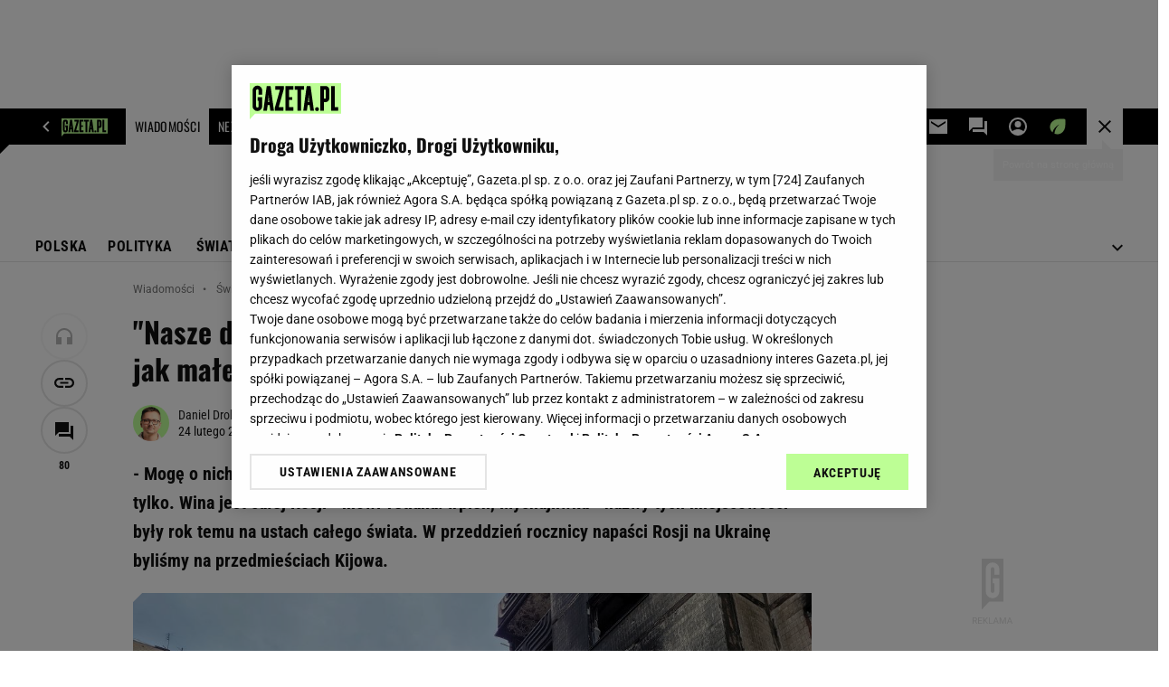

--- FILE ---
content_type: text/html;charset=UTF-8
request_url: https://wiadomosci.gazeta.pl/wiadomosci/7,114881,29492307,przedmiescia.html
body_size: 57909
content:
<!-- GŁÓWNY WZORZEC serviceName: |Wiadomosci| isNewTaboola: true isOldTaboola: false -->

<!DOCTYPE html>
<html lang="pl">
    <!-- template_root 1.11 -->
    <head>
        <link rel="preconnect" href="https://biv.gazeta.pl" />
        <link rel="preconnect" href="https://cdn.cookielaw.org" />

        <!-- IAB wiadomosci.gazeta.pl . -->
        <script src="https://biv.gazeta.pl/resources/privacy-consent-manager/gazeta/rodoguard.gazeta.main.iife.js?v=1&t=1761556297916"></script><!-- OneTrust with PCM (Privacy Consent Manager) -->
                <script src="https://cdn.cookielaw.org/scripttemplates/otSDKStub.js" type="text/javascript" charset="UTF-8" data-domain-script="5e85b2f9-53b0-4b66-a9b4-60da101e48ab" data-language="pl"></script>
                <script type="text/javascript">
                    function OptanonWrapper() { }
                </script>
                <!-- Load CCPA Addon -->
                <script src="https://cdn.cookielaw.org/opt-out/otCCPAiab.js" charset="UTF-8" ccpa-opt-out-ids="C0004,STACK42" ccpa-opt-out-geo="CA" ccpa-opt-out-lspa="false"></script>

                <script async src="https://biv.gazeta.pl/resources/privacy-consent-manager/gazeta/gdpr.gazeta.main.iife.js?v=1&t=1764579138884"></script><!-- create unique id for ads measure -->
<script>
    // uuidv4
    function uuidv4() {
        return 'xxxxxxxx-xxxx-4xxx--yxxx-xxxxxxxxxxxx'.replace(/[xy]/g, function(c){
            var r = Math.random() * 16 | 0, v = c == 'x' ? r : (r & 0x3 | 0x8);
            return v.toString(16);
        });
    }
    function readCookie(name) {
        const result = document.cookie.match('(^|;)\\s*' + name + '\\s*=\\s*([^;]+)');
        return result ? result.pop() : '';
    }
    const rodoConsents = readCookie('rodoConsents');
    if (rodoConsents) {
        try {
            window.site_details = JSON.parse(rodoConsents);
        } catch(e) {}
    } else {
        window.site_details = {
            tcf_r: false
        };
    }
    window.site_details = window.site_details || {};
    window.site_details.ppvid = uuidv4();
</script>
<!-- 410411528, [ /tpl/prod/modules/header/rodo/IABConsentBox.jsp ], emptyBean-->
<!-- canonical_start -->
<link rel="canonical" href="https://wiadomosci.gazeta.pl/wiadomosci/7,114881,29492307,przedmiescia.html"/>
<!-- canonical_end -->

<!-- 410411609, [ /tpl/prod/modules/canonical/canonical.jsp ], canonicalModule-->
<!-- group_info v0.1-->
<script type='text/javascript'>
  var gazeta_pl = gazeta_pl || {};
  gazeta_pl.abTestsGroup = 'O';
</script>
<script>
    var contentCategories = ['SensitiveSubjects', 'People&Society'];
    var customCategories = ['BrandSafety_BrandyPiwne', 'SensitveAmt', 'ParentingShopping', 'Volkswagen', 'WarInUkraine'];
</script>
<!-- contentCategoriesModule 1.1 --><!-- hpNotificationsModule -->
<script>
  var gazeta_pl = gazeta_pl || {};
  gazeta_pl.hpNotificationsEnabled = true;
  gazeta_pl.megaOpeningNotification = true;
  gazeta_pl.forYouNotification = true;
  gazeta_pl.hp5Notification = true;
  gazeta_pl.breakingNewsNotification = true;
  </script>
<!-- /hpNotificationsModule -->
<!-- META TITLE AND CHARSET MODULE-->
<title>Przedmieścia Kijowa rok po inwazji. 'Okupacja była okropna, ale dzisiaj jesteśmy gotowi na każdy scenariusz' | Wiadomości ze świata - Gazeta.pl</title>
<meta charset="UTF-8">
<meta http-equiv="X-UA-Compatible" content="IE=Edge" />
<link rel="shortcut icon" href="/img/gazeta.ico?v=1">
<!-- /META TITLE AND CHARSET MODULE--><!-- ROBOTS MODULE -->
<meta name="robots" content="noarchive, max-image-preview:large"><!--/ ROBOTS MODULE --><script>
        var gazeta_pl = gazeta_pl || {};
        gazeta_pl.isMobileAppView = false;
    </script>
<!-- test_ab_info_box v0.1-->
<script type='text/javascript'>
      var gazeta_pl = gazeta_pl || {};
      gazeta_pl.redirectorTest = {
        group: 'O',
        version: 'old'
      };
    </script>
<!-- Keywords module -->
<meta name="Keywords" content="informacje ze świata, newsy, aktualności, wydarzenia, Europa, USA, Chiny, Rosja, Anglia, UK, Wielka Brytania">
<meta name="news_keywords" content="informacje ze świata, newsy, aktualności, wydarzenia, Europa, USA, Chiny, Rosja, Anglia, UK, Wielka Brytania">
<!--/ Keywords module -->

<!-- font-cls.jsp v2.0 -->
<link rel="preload" as="font" type="font/woff2" crossorigin="anonymous" href="https://static.im-g.pl/css/fonts/roboto-variable-wdth-wght-latin-ext-v1.woff2" fetchpriority="high"/>
<link rel="preload" as="font" type="font/woff2" crossorigin="anonymous" href="https://static.im-g.pl/css/fonts/oswald-variable-wght-latin-ext-v1.woff2" fetchpriority="high"/>
<!-- styles 1.6 webpack- jenkins:  -->
        <link rel="stylesheet" charset="UTF-8" href="https://static.im-g.pl/style-modules/master/webpack/Wiadomosci/791/pagetype7/style-desk.css?t=1768993669098"/><!-- scripts 1.6 webpack- jenkins:  -->
        <script defer src="https://static.im-g.pl/style-modules/master/webpack/Wiadomosci/791/pagetype7/main.js?t=1768993669115"></script><!-- Description module -->
    <meta name="Description" content="- Mogę o nich mówić tylko źle. To są źli ludzie. Niektórzy mówią, że 'to tylko Putin'. Nie, nie tylko. Wina jest całej Rosji - mówi Tetiana. Irpień, Mychajliwka - nazwy tych miejscowości były rok temu na ustach całego świata. W przeddzień rocznicy napaści Rosji na Ukrainę byliśmy na przedmieściach Kijowa."/>
    <!--/ Description module -->
<!-- FACEBOOK MODULE -->
<meta property="og:type" content="article"/>
<meta property="og:url" content="https://wiadomosci.gazeta.pl/wiadomosci/7,114881,29492307,przedmiescia.html"/>
<!-- Title -->
<!-- Title -->
		<meta property="og:title" content="Przedmieścia Kijowa rok po inwazji. &#034;Okupacja była okropna, ale dzisiaj jesteśmy gotowi na każdy scenariusz&#034;" />
		<meta name="twitter:title" content="Przedmieścia Kijowa rok po inwazji. &#034;Okupacja była okropna, ale dzisiaj jesteśmy gotowi na każdy scenariusz&#034;" />
		<!-- DESC -->
			<meta property="og:description" content="- Mogę o nich mówić tylko źle. To są źli ludzie. Niektórzy mówią, że &#039;to tylko Putin&#039;. Nie, nie tylko. Wina jest całej Rosji - mówi Tetiana. Irpień, Mychajliwka - nazwy tych miejscowości były rok temu na ustach całego świata. W przeddzień rocznicy napaści Rosji na Ukrainę byliśmy na przedmieściach Kijowa." />
			<meta name="twitter:description" content="- Mogę o nich mówić tylko źle. To są źli ludzie. Niektórzy mówią, że &#039;to tylko Putin&#039;. Nie, nie tylko. Wina jest całej Rosji - mówi Tetiana. Irpień, Mychajliwka - nazwy tych miejscowości były rok temu na ustach całego świata. W przeddzień rocznicy napaści Rosji na Ukrainę byliśmy na przedmieściach Kijowa." />
		<!-- IMAGE -->

	<!-- webp support 0.1 openGraphImage=https://bi.im-g.pl/im/cf/20/1c/z29492687IER,Irpien.jpg isPremium=false isMobileRes=false -->

	<meta property="og:image" content="https://bi.im-g.pl/im/cf/20/1c/z29492687IER,Irpien.jpg" />
	<meta name="twitter:image" content="https://bi.im-g.pl/im/cf/20/1c/z29492687IER,Irpien.jpg" />
	<meta name="twitter:card" content="summary_large_image" />

	<link rel="preload" href="https://bi.im-g.pl/im/cf/20/1c/z29492687IH,Irpien.jpg" as="image">
				<meta property="og:site_name" content="gazetapl"/>
<meta property="fb:app_id" content="159195584135753"/>
<meta property="og:locale" content="pl_PL" />
<!-- /FACEBOOK MODULE -->

<!-- audience solution-->
<script type="text/plain" class="cmplazyload optanon-category-STACK42-V2STACK42" data-cmp-purpose="2,3,4,5,6,7,8,9,10,11" src="https://atm.api.dmp.nsaudience.pl/atm.js?sourceId=agora" async></script>
    <script type="text/plain" class="cmplazyload optanon-category-STACK42-V2STACK42" data-cmp-purpose="2,3,4,5,6,7,8,9,10,11">
    (function (w, a, c) {
        if (w[a]) { return }
        var s = function () {
            var ar = Array.prototype.slice.call(arguments);
            return new Promise(function (r, e) { s[c].push({ a: ar, c: r, e: e }) });
        }
        s[c] = []
        w[a] = s
    })(window, "__atm", "_calls")
</script>
<!-- /audience solution-->
<!-- Google module -->
<meta name="google-site-verification" content="ndHrHBfBczR9E/e2gPRLuP3N0bLbnkkhZKd/awuYWwQ="/>
<!-- Google Tag Manager --> <noscript><iframe src="//www.googletagmanager.com/ns.html?id=GTM-WZGWLQ" height="0" width="0" style="display:none;visibility:hidden"></iframe></noscript> <script>(function(w,d,s,l,i){w[l]=w[l]||[];w[l].push({'gtm.start': new Date().getTime(),event:'gtm.js'});var f=d.getElementsByTagName(s)[0], j=d.createElement(s),dl=l!='dataLayer'?'&l='+l:'';j.defer=true;j.src= '//www.googletagmanager.com/gtm.js?id='+i+dl;f.parentNode.insertBefore(j,f); })(window,document,'script','dataLayer','GTM-WZGWLQ');</script> <!-- End Google Tag Manager -->  <meta property="fb:pages" content="56246989582" /> <meta property="fb:pages" content="298331982240" /> <meta property="fb:pages" content="358261633959" /> <meta property="fb:pages" content="120100868137" /> <meta property="fb:pages" content="445704509134847" /> <meta property="fb:pages" content="104916112903173" /> <meta property="fb:pages" content="226679594453952" /> <meta property="fb:pages" content="428256930555433" /> <meta property="fb:pages" content="331860956887755" /> <meta property="fb:pages" content="1260108960670728" /> <meta property="fb:pages" content="111959162224699" /> <meta property="fb:pages" content="681680815253072" /> <meta property="fb:pages" content="776969662398234" /> <meta property="fb:pages" content="154212147987030" /> <meta property="fb:pages" content="197807986928953" /> <meta property="fb:pages" content="179884032054270" /> <meta property="fb:pages" content="326171408104" /> <meta property="fb:pages" content="159693330707372" /><!--/ Google module --><!-- Adform ID5 PBI -->
<!-- searchModule -->
<!-- rss start -->
<link rel="alternate" type="application/rss+xml" title="Najważniejsze informacje" href="https://wiadomosci.gazeta.pl/pub/rss/wiadomosci.xml">
    <!-- rss end -->

<!--/ searchModule -->
<!-- Gemius module -->
<!-- (C)2000-2018 Gemius SA - gemiusAudience -->
    <script type="text/javascript">
        <!--//--><![CDATA[//><!--
        var pp_gemius_identifier = new String('olI66L9by3oJiG8hxj87V7QXDtYWcUO.yC6M2xM9Clz.M7/arg=114881');
        
        function gemius_pending(i) { window[i] = window[i] || function() {var x = window[i+'_pdata'] = window[i+'_pdata'] || []; x[x.length]=arguments;};};
        setTimeout(function() {
            gemius_pending('gemius_hit'); gemius_pending('gemius_event'); gemius_pending('pp_gemius_hit'); gemius_pending('pp_gemius_event');
            (function(d,t) {try {var gt=d.createElement(t),s=d.getElementsByTagName(t)[0]; gt.setAttribute('defer','defer'); gt.src="https://gazeta.hit.gemius.pl/xgemius.js"; s.parentNode.insertBefore(gt,s);} catch (e) {}})(document,'script');
        }, 50);
        //--><!]]>
    </script>
    <!--/ Gemius module -->
<meta http-equiv="X-UA-Compatible" content="IE=Edge" />

<script>
    var now = new Date(1769060597422);

window.uniid = window.uniid || {};

    (function () {
    let base, c, cric, params;
    c = document.cookie.split("; ");
    for (let i = 0; i < c.length; i++) {
        let row = c[i].trim();
        if (row.substring(0, 5) === "cric=") {
            cric = row.substring(5).replace(/['"]+/g, '');
            break;
        }
    }
    if (cric) {
        try {
            base = window.atob(cric);
            params = new URLSearchParams("?" + base);
            uniid.pubid = params.get("p");
            uniid.hid = params.get("h");
            uniid.cric_v = params.get("v");

            window.site_details = window.site_details || {};
            window.site_details.cric_v = uniid.cric_v;

        } catch (error) {
            uniid.error = "Cri parsing error: "+error;
        }
    }
    })();

        //<![CDATA[
        var gazeta_pl = gazeta_pl || {};
        gazeta_pl.device = 'NOT_MOBILE';
        gazeta_pl.documentParam = {"root": "/wiadomosci/"};

        
            gazeta_pl.mobileInfo = {
                "isMobileDevice": false
            };
        
            gazeta_pl.rootSectionId = 114869;
        
        //]]>
    </script>

<!-- Bigdata defer -->
<script defer src="//static.im-g.pl/info/bluewhale/3.0.15/main-min.jsgz"></script>
<!-- DataOcean -->
<script>
    window.DataOcean = window.DataOcean || {};
    window.DataOcean.userEventCache = window.DataOcean.userEventCache || [];
    var sendDataOceanEvent = function(eventId, attributes) {
        var dataOceanEvent = {
        e: eventId,
        a: attributes
        };
        window.DataOcean.userEventCache.push(dataOceanEvent);
    }
</script>
<!--/ DataOcean -->

<!--/ Portal data modules -->

<!-- Web Vitals Metrics -->
<script type="text/plain" class="optanon-category-C0002" src="https://biv.gazeta.pl/resources/web-vitals-metrics/production/web-vitals-metrics.iife.js?timestamp=2026012206" defer></script>
    <!-- scripts 1.6 webpack- jenkins:  -->
        <!-- Viewport module --><meta name="viewport" content="width=device-width, initial-scale=1.0, minimum-scale=1.0, maximum-scale=1.0, user-scalable=yes">
    <!--/ Viewport module --><!-- metaGemiusAdditionalDataModule -->
<script type="text/javascript">
    var ghmxy_parameters = [
    "type=story",
    "id=29492307",
    "title=&#034;Nasze dzieci wszystko pamiętają. Wszystko widziały. Są jak małe, wystraszone wróble&#034; [REPORTAŻ Z UKRAINY]",
    "author=Daniel Drob",
    "page=1"
    ];
</script>
<!--/ metaGemiusAdditionalDataModule -->
<!-- 410411578, [ null ], aggregatorModule-->
<!-- banners_info v0.9 activeBanners: true length: true -->

<style id="activePremiumBoard">
        .DFP-premiumBoardReservedPlace{
                  height: 120px;
                }
            </style>

<!-- 410413030, [ /tpl/prod/modules/abc_containers/banners_info.jsp ], bannersInfoController-->
<script>
    (function() {
        var frame = window;
        var cmpFrame;
        var cmpCallbacks = {};
        while (frame) {
            try {
                if (frame.frames['__tcfapiLocator']) {
                    cmpFrame = frame;
                    break;
                }
            } catch (ignore) {}
            if (frame === window.top) {
                break;
            }
            frame = frame.parent;
        }

        function postMessageHandler(event) {
            var msgIsString = typeof event.data === 'string';
            var json = {};

            try {
                if (msgIsString) {
                    json = JSON.parse(event.data);
                } else {
                    json = event.data;
                }
            } catch (ignore) {}

            var payload = json.__tcfapiCall;

            if (payload) {
                window.__tcfapi(
                    payload.command,
                    payload.version,

                    function(retValue, success) {
                        var returnMsg = {
                            __tcfapiReturn: {
                                returnValue: retValue,
                                success: success,
                                callId: payload.callId
                            }
                        };
                        if (msgIsString) {
                            returnMsg = JSON.stringify(returnMsg);
                        }
                        event.source.postMessage(returnMsg, '*');
                    },
                    payload.parameter
                );
            }
        }
        window.addEventListener('message', postMessageHandler, false);
    }());
</script>

<script type="text/javascript">
    var dfpParams = dfpParams || {
        slots: {}
    };
    var googletag = googletag || {};
    googletag.cmd = googletag.cmd || [];
    var putBanDFPInViewObject = putBanDFPInViewObject || function() {}
</script>

<style class="dfp-hide-inactive">
        .adviewDFPBanner:not(.DFP-042-FOOTBOARD, .DFP-007-CONTENTBOARD, .DFP-011-MIDBOARD, .DFP-019-TOPLAYER, .DFP-021-IMK, .DFP-019-INTERSTITIAL, .DFP-001-TOPBOARD, .DFP-067-RECTANGLE-BTF, .DFP-000-MAINBOX, .DFP-091-RELATED, .DFP-003-RECTANGLE, .DFP-035-RECTANGLE-BTF, .DFP-020-ANCHOR, .DFP-201-PREMIUMBOARD, .activeBan, [id^="DFP-003-RECTANGLE"]) {
            display: none !important;
        }
    </style>

    <link rel="preconnect" href="https://securepubads.g.doubleclick.net" crossorigin>
    <script async src="https://securepubads.g.doubleclick.net/tag/js/gpt.js" class="optanon-category-C0001" type="text/plain"></script>
        <script type="text/javascript">

        if (!window.AG) {
            window.AG = {};
            window.AG.rodoAccepted = -1;
        }

        window.site_details = window.site_details || {};
        window.site_details.ppvjsp = 23;
        dfpParams.prefix = '/75224259/AGORA-IN/Wiadomosci';
        dfpParams.jsp = 23;
        dfpParams.dir = 'wiadomosci';
        dfpParams.dx = '114881';
        dfpParams.ppvid = window.site_details.ppvid || '';
        dfpParams.slots = dfpParams.slots || {};
        dfpParams.video = dfpParams.video || {};

        
            dfpParams.slots['042-FOOTBOARD'] = { id: '042-FOOTBOARD', url: "fif.htm?adUnit=/75224259/AGORA-IN/Wiadomosci/042-FOOTBOARD&adUnitCode=042-FOOTBOARD&adUnitSize=[[728,90],[750,100],[750,200],[750,300],[940,300],[970,250],[750,90],[580,400],[468,60],[412,64]]&article_id=29492307&dx=114881&dir=wiadomosci&jsp=23", sizes: [[728,90],[750,100],[750,200],[750,300],[940,300],[970,250],[750,90],[580,400],[468,60],[412,64]], autoLoad: true, autoLoadMargin: 100, outOfPage: false, adUnit: '/75224259/AGORA-IN/Wiadomosci/042-FOOTBOARD' };
        
            dfpParams.slots['007-CONTENTBOARD'] = { id: '007-CONTENTBOARD', url: "fif.htm?adUnit=/75224259/AGORA-IN/Wiadomosci/007-CONTENTBOARD&adUnitCode=007-CONTENTBOARD&adUnitSize=[[750,100],[750,200],[750,300],[320,250],[620,200],[580,400],[240,400],[750,90],[468,60],[420,280],[336,280],[300,250],'fluid']&article_id=29492307&dx=114881&dir=wiadomosci&jsp=23", sizes: [[750,100],[750,200],[750,300],[320,250],[620,200],[580,400],[240,400],[750,90],[468,60],[420,280],[336,280],[300,250],'fluid'], autoLoad: true, autoLoadMargin: 125, outOfPage: false, adUnit: '/75224259/AGORA-IN/Wiadomosci/007-CONTENTBOARD' };
        
            dfpParams.slots['011-MIDBOARD'] = { id: '011-MIDBOARD', url: "fif.htm?adUnit=/75224259/AGORA-IN/Wiadomosci/011-MIDBOARD&adUnitCode=011-MIDBOARD&adUnitSize=[[750,300],[750,200],[750,100],[728,90],[336,280],[300,250],'fluid']&article_id=29492307&dx=114881&dir=wiadomosci&jsp=23", sizes: [[750,300],[750,200],[750,100],[728,90],[336,280],[300,250],'fluid'], autoLoad: true, autoLoadMargin: 225, outOfPage: false, adUnit: '/75224259/AGORA-IN/Wiadomosci/011-MIDBOARD' };
        
            dfpParams.slots['019-TOPLAYER'] = { id: '019-TOPLAYER', url: "fif.htm?adUnit=/75224259/AGORA-IN/Wiadomosci/019-TOPLAYER&adUnitCode=019-TOPLAYER&adUnitSize=[]&article_id=29492307&dx=114881&dir=wiadomosci&jsp=23", sizes: [], autoLoad: false, autoLoadMargin: 200, outOfPage: true, adUnit: '/75224259/AGORA-IN/Wiadomosci/019-TOPLAYER' };
        
            dfpParams.slots['021-IMK'] = { id: '021-IMK', url: "fif.htm?adUnit=/75224259/AGORA-IN/Wiadomosci/021-IMK&adUnitCode=021-IMK&adUnitSize=[[300,90],[300,100],'fluid']&article_id=29492307&dx=114881&dir=wiadomosci&jsp=23", sizes: [[300,90],[300,100],'fluid'], autoLoad: true, autoLoadMargin: 300, outOfPage: false, adUnit: '/75224259/AGORA-IN/Wiadomosci/021-IMK' };
        
            dfpParams.slots['019-INTERSTITIAL'] = { id: '019-INTERSTITIAL', url: "fif.htm?adUnit=/75224259/AGORA-IN/Wiadomosci/019-INTERSTITIAL&adUnitCode=019-INTERSTITIAL&adUnitSize=[]&article_id=29492307&dx=114881&dir=wiadomosci&jsp=23", sizes: [], autoLoad: false, autoLoadMargin: 0, outOfPage: true, adUnit: '/75224259/AGORA-IN/Wiadomosci/019-INTERSTITIAL' };
        
            dfpParams.slots['001-TOPBOARD'] = { id: '001-TOPBOARD', url: "fif.htm?adUnit=/75224259/AGORA-IN/Wiadomosci/001-TOPBOARD&adUnitCode=001-TOPBOARD&adUnitSize=[[728,90],[750,100],[750,200],[750,300],[940,300],[970,250],[750,90],[1170,300]]&article_id=29492307&dx=114881&dir=wiadomosci&jsp=23", sizes: [[728,90],[750,100],[750,200],[750,300],[940,300],[970,250],[750,90],[1170,300]], autoLoad: true, autoLoadMargin: 200, outOfPage: false, adUnit: '/75224259/AGORA-IN/Wiadomosci/001-TOPBOARD' };
        
            dfpParams.slots['067-RECTANGLE-BTF'] = { id: '067-RECTANGLE-BTF', url: "fif.htm?adUnit=/75224259/AGORA-IN/Wiadomosci/067-RECTANGLE-BTF&adUnitCode=067-RECTANGLE-BTF&adUnitSize=[[300,250],[300,100],[240,400]]&article_id=29492307&dx=114881&dir=wiadomosci&jsp=23", sizes: [[300,250],[300,100],[240,400]], autoLoad: true, autoLoadMargin: 75, outOfPage: false, adUnit: '/75224259/AGORA-IN/Wiadomosci/067-RECTANGLE-BTF' };
        
            dfpParams.slots['000-MAINBOX'] = { id: '000-MAINBOX', url: "fif.htm?adUnit=/75224259/AGORA-IN/Wiadomosci/000-MAINBOX&adUnitCode=000-MAINBOX&adUnitSize=[[300,250],[300,600],[120,600],[160,600],[300,100],[240,400],'fluid']&article_id=29492307&dx=114881&dir=wiadomosci&jsp=23", sizes: [[300,250],[300,600],[120,600],[160,600],[300,100],[240,400],'fluid'], autoLoad: false, autoLoadMargin: 0, outOfPage: false, adUnit: '/75224259/AGORA-IN/Wiadomosci/000-MAINBOX' };
        
            dfpParams.slots['091-RELATED'] = { id: '091-RELATED', url: "fif.htm?adUnit=/75224259/AGORA-IN/Wiadomosci/091-RELATED&adUnitCode=091-RELATED&adUnitSize=['fluid']&article_id=29492307&dx=114881&dir=wiadomosci&jsp=23", sizes: ['fluid'], autoLoad: true, autoLoadMargin: 200, outOfPage: false, adUnit: '/75224259/AGORA-IN/Wiadomosci/091-RELATED' };
        
            dfpParams.slots['003-RECTANGLE'] = { id: '003-RECTANGLE', url: "fif.htm?adUnit=/75224259/AGORA-IN/Wiadomosci/003-RECTANGLE&adUnitCode=003-RECTANGLE&adUnitSize=[[300,250],[300,600],[160,600],[120,600],[300,100],[240,400]]&article_id=29492307&dx=114881&dir=wiadomosci&jsp=23", sizes: [[300,250],[300,600],[160,600],[120,600],[300,100],[240,400]], autoLoad: true, autoLoadMargin: 200, outOfPage: false, adUnit: '/75224259/AGORA-IN/Wiadomosci/003-RECTANGLE' };
        
            dfpParams.slots['035-RECTANGLE-BTF'] = { id: '035-RECTANGLE-BTF', url: "fif.htm?adUnit=/75224259/AGORA-IN/Wiadomosci/035-RECTANGLE-BTF&adUnitCode=035-RECTANGLE-BTF&adUnitSize=[[300,250],[300,100],[240,400]]&article_id=29492307&dx=114881&dir=wiadomosci&jsp=23", sizes: [[300,250],[300,100],[240,400]], autoLoad: true, autoLoadMargin: 100, outOfPage: false, adUnit: '/75224259/AGORA-IN/Wiadomosci/035-RECTANGLE-BTF' };
        
            dfpParams.slots['020-ANCHOR'] = { id: '020-ANCHOR', url: "fif.htm?adUnit=/75224259/AGORA-IN/Wiadomosci/020-ANCHOR&adUnitCode=020-ANCHOR&adUnitSize=[[728,90]]&article_id=29492307&dx=114881&dir=wiadomosci&jsp=23", sizes: [[728,90]], autoLoad: false, autoLoadMargin: 0, outOfPage: true, adUnit: '/75224259/AGORA-IN/Wiadomosci/020-ANCHOR' };
        
            dfpParams.slots['201-PREMIUMBOARD'] = { id: '201-PREMIUMBOARD', url: "fif.htm?adUnit=/75224259/AGORA-IN/Wiadomosci/201-PREMIUMBOARD&adUnitCode=201-PREMIUMBOARD&adUnitSize=[[1,1]]&article_id=29492307&dx=114881&dir=wiadomosci&jsp=23", sizes: [[1,1]], autoLoad: false, autoLoadMargin: 0, outOfPage: false, adUnit: '/75224259/AGORA-IN/Wiadomosci/201-PREMIUMBOARD' };
        
                dfpParams.video.preroll = '//pubads.g.doubleclick.net/gampad/ads?sz=400x300|640x480&iu=/75224259/AGORA-IN/Wiadomosci/090-PREROLL&cust_params=pos%3D090-PREROLL%26dx%3D114881%26jsp%3D23%26dir%3Dwiadomosci%26kw%3D[brandsafe]%2C[player_type]%26dystrybutor%3D[distributor_id]%26passback_id%3D[passback_id]%26domena%3D[adview_hostname]%26cb%3D[cb]%26adid%3D[adid]%26temp%3D[temp]%26article_id%3D29492307&url=[locationhref]&description_url=[locationhref]&impl=s&gdfp_req=1&env=vp&output=vast&unviewed_position_start=1&correlator=[timestamp]';
            
                dfpParams.video.audio = '//pubads.g.doubleclick.net/gampad/ads?sz=1x1&iu=/75224259/AGORA-IN/Wiadomosci/090-PREROLL&cust_params=pos%3D090-PREROLL%26dx%3D114881%26jsp%3D23%26dir%3Dwiadomosci%26kw%3D[brandsafe]%2C[player_type]%2Caudio%26dystrybutor%3D[distributor_id]%26passback_id%3D[passback_id]%26domena%3D[adview_hostname]%26cb%3D[cb]%26article_id%3D29492307&url=[locationhref]&description_url=[locationhref]&impl=s&gdfp_req=1&env=instream&output=vast&ad_type=audio&unviewed_position_start=1&correlator=[timestamp]';
            

        // slots:HB_SLOTS
        
window.disablePBLoad = true;
<!-- /* eslint-disable-line */ --></script><script type='text/plain' class="optanon-category-C0001">
  const qwID = (()=>{
      const h = (e)=>{return dfpParams.prefix.includes(e);};
      let o;
      if(h('AGORA-IN/Moto')) o = '744f7067-d953-4837-9026-423cd92e1be2';
      else if(h('AGORA-IN/Plotek')) o = '3da74137-30aa-452e-9127-977244f2da42';
      else if(h('AGORA-IN/Next')) o = 'a001f0fe-e209-4f74-8024-718d0ad85397';
      else if(h('AGORA-IN/Podroze')) o = '42fdd8b2-2d2d-4c51-885f-e530bd5676ab';
      else if(h('AGORA-IN/Kobieta')) o = 'bf659dc8-ae56-442b-86a1-505c8195d475';
      else if(h('AGORA-IN/Groszki')) o = '176f5e03-c0cf-4b6a-b15d-d7759385af53';  
      else if(h('AGORA-IN/G')) o = '863cdd06-aa06-482c-a5e4-5f512960cf92';
      else if(h('AGORA-IN/Forum')) o = 'fc5c27b3-541d-4357-a193-95e977a9694b';
      else if(h('AGORA-IN/Edziecko')) o = '085ced14-0601-4947-b1ee-fcd342cfb4ea';
      else if(h('AGORA-IN/S-SPORT')) o = 'b9782829-775e-4a4e-800f-eb94e6184609';
      else if(h('AGORA-IN/Wiadomosci')) o = '701d18d0-0b98-4e7b-b90e-bca257bf7986';
      else if(h('AGORA-IN/Haps')) o = 'c7f804f7-758e-4871-bfb6-6a39cd7f89ae';
      else if(h('AGORA-IN/Kultura')) o = 'c9343410-1128-4e86-9c9d-fd68b24c94b1';
      else if(h('AGORA-IN/Weekend')) o = '85f3a846-a643-4484-bf8f-7ba426b5a6af';  
      else if(h('AGORA-IN/Avanti24')) o = 'ac449a99-494b-4d65-9e66-13d0d6b4b976';
      else if(h('AGORA-IN/CzteryKaty')) o = '9d3c5a9c-8b4f-4f40-8d7f-a70cba1dc7f7';  
      else if(h('AGORA-IN/Buzz')) o = '25f4af90-2669-4168-b15a-b9d1885932d5';    
      else if(h('AGORA-IN/MetroWarszawa')) o = '81cf40ac-8227-4fa4-beca-fcc65c0380cd';     
      else if(h('AGORA-IN/Zdrowie')) o = 'bab1a3c5-bb42-4fe4-a679-7b0e5c67ac21'; 
      else o = '';
      return o;
  })();
    window.ybConfiguration = window.ybConfiguration || {};
    window.ybConfiguration = Object.assign({}, window.ybConfiguration, { integrationMethod: 'open_tag' });
    (function (y, i, e, L, D) {
        y.Yieldbird = y.Yieldbird || {};
        y.Yieldbird.cmd = y.Yieldbird.cmd || [];
        i.cmd.push(function () { i.pubads().disableInitialLoad(); });
        L = e.createElement('script');
        L.async = true;
        L.src = `https://cdn.qwtag.com/${qwID}/qw.js`;
        D = e.getElementsByTagName('script')[0];
        (D.parentNode || e.head).insertBefore(L, D);
    })(window, window.googletag, document);


// PREBID CORE ADUNITS 20250625
var adUnitsConfiguration = [{
        // wiadomosci.gazeta.pl_001-TOPBOARD
        code: '001-TOPBOARD',
		prebidMargin: 400,
		testPrebidMargin: { 
			  percentOfChoice: 2,
			  start: 0,
			  end: 600,
			  step: 100
		},
        mediaTypes: {
            banner: {
                sizes: [[970, 250], [750, 300], [750, 200], [750, 100], [728, 90], [940, 300], [1170, 300]]
            }
        },
        bids: [
            { bidder: 'appnexus', params: { placementId: '20921619' }},
            { bidder: 'adf', params: { mid: '956375' }},
            { bidder: 'adfSig', params: { mid: '2032285' }},
			{ bidder: 'sspBC', params: { siteId: '238078', id: '800' }}, // old id
            { bidder: 'smartadserver', params: { currency: 'USD', domain: '//prg.smartadserver.com',  siteId:  '173809', pageId: '1335482', formatId: '96748' }},
            { bidder: 'ix', params: { siteId: '1128055' }},
            { bidder: 'rtbhouse', params: { region: 'prebid-eu', publisherId: 'da39a3ee5e6b4b0d' }},
            { bidder: 'connectad', params: { networkId: '10047', siteId: '1081065' }}, // old id
            // { disabled: true, bidder: 'triplelift', params: { inventoryCode: 'Wiadomosci_011-Midboard' }},
			{ bidder: 'visx', params: { uid: '944711' }}, // new id
            { bidder: 'criteo', params: { networkId: 3400, publisherSubId: 'Wiadomosci_001-TOPBOARD' }},
    		// { disabled: true, bidder: 'ccx', params: { placementId: '12511173' }},
			{ bidder: 'teads', params: { placementId: 210611, pageId: 195122 }}, // old id
			{ bidder: 'rubicon', params: { accountId: '26046', siteId: '514840', zoneId: '3091598' }}]
        },{
        // wiadomosci.gazeta.pl_011-MIDBOARD
        code: '011-MIDBOARD',
		prebidMargin: 1300,
		testPrebidMargin: { 
			  percentOfChoice: 2,
			  start: 1100,
			  end: 1400,
			  step: 25
		},
        mediaTypes: {
            banner: {
                sizes: [[750, 300], [750, 200], [750, 100], [728, 90], [336, 280], [300, 250]]
            },
			native: {
				title: { required: true, len: 80 },
				body: { required: false },
				image: { required: true, sizes: [[300, 210], [300,150], [140,100]] },
				sponsoredBy: { required: false },
				icon: { required: false }
			}
        },
		ortb2Imp: {
			ext: {
				data: {
					"kw": "screening",
				}
			}
		},
        bids: [
            { bidder: 'appnexus', params: { placementId: '21607702' }},
            { bidder: 'adf', params: { mid: '1041062' }},
            { bidder: 'adfSig', params: { mid: '2032310' }},
			{ bidder: 'sspBC', params: { siteId: '238078', id: '800' }},
            { bidder: 'smartadserver', params: { currency: 'USD', domain: '//prg.smartadserver.com',  siteId:  '173809', pageId: '1335482', formatId: '101284' }},
            { bidder: 'ix', params: { siteId: '1062468' }},
            { bidder: 'rtbhouse', params: { region: 'prebid-eu', publisherId: 'da39a3ee5e6b4b0d' }},
            { bidder: 'connectad', params: { networkId: '10047', siteId: '1081065' }},
            // { disabled: true, bidder: 'triplelift', params: { inventoryCode: 'Wiadomosci_011-Midboard' }},
			{ bidder: 'visx', params: { uid: '921773' }},
            { bidder: 'criteo', params: { networkId: 3400, publisherSubId: 'Wiadomosci_011-MIDBOARD' }},
    		// { disabled: true, bidder: 'ccx', params: { placementId: '28068227' }},
			{ bidder: 'teads', params: { placementId: 210611, pageId: 195122 }},
    		// { disabled: true, bidder: 'pubmatic', params: { publisherId: '155949', adSlot: 'wiadomosci.gazeta.pl_011-midboard' }},
            { bidder: 'richaudience', params: { pid: 'HjpnVQshAm', supplyType: 'site' }},
			{ bidder: 'rubicon', params: { accountId: '26046', siteId: '514840', zoneId: '3092822' }}]
        },{
        // wiadomosci.gazeta.pl_003-RECTANGLE
        code: '003-RECTANGLE',
        prebidMargin: 850,
		testPrebidMargin: { 
			  percentOfChoice: 5,
			  start: 800,
			  end: 1200,
			  step: 50
		},
        mediaTypes: {
            banner: {
                sizes: [[300, 600], [240, 400], [160, 600], [120, 600], [300, 250]]
            },
			native: {
				title: { required: true, len: 80 },
				body: { required: false },
				image: { required: true, sizes: [[300, 210], [300,150], [140,100]] },
				sponsoredBy: { required: false },
				icon: { required: false }
			}
        },
        bids: [
            { bidder: 'appnexus', params: { placementId: '20921620' }},
            // { disabled: true, bidder: 'adpone', params: { placementId: '12194164146181' }},
            { bidder: 'adf', params: { mid: '956377' }},
            { bidder: 'adfSig', params: { mid: '2032353' }},
			{ bidder: 'sspBC', params: { siteId: '238078', id: '801' }},
            { bidder: 'smartadserver', params: { currency: 'USD', domain: '//prg.smartadserver.com',  siteId:  '173809', pageId: '1335482', formatId: '96749' }},
            { bidder: 'ix', params: { siteId: '1062469' }},
            { bidder: 'rtbhouse', params: { region: 'prebid-eu', publisherId: 'da39a3ee5e6b4b0d' }},
            { bidder: 'connectad', params: { networkId: '10047', siteId: '1081063' }},
            // { disabled: true, bidder: 'triplelift', params: { inventoryCode: 'Wiadomosci_003-RECTANGLE' }},
			{ bidder: 'visx', params: { uid: '921771' }},
            { bidder: 'criteo', params: { networkId: 3400, publisherSubId: 'Wiadomosci_003-RECTANGLE' }},
    		// { disabled: true, bidder: 'ccx', params: { placementId: '28068245' }},
			{ bidder: 'teads', params: { placementId: 210613, pageId: 195123 }},
    		// { disabled: true, bidder: 'pubmatic', params: { publisherId: '155949', adSlot: 'wiadomosci.gazeta.pl_003-RECTANGLE' }},
            { bidder: 'richaudience', params: { pid: 'RY87Uh6u3Q', supplyType: 'site' }},
			{ bidder: 'rubicon', params: { accountId: '26046', siteId: '514840', zoneId: '3091556' }}]
        },{
        // wiadomosci.gazeta.pl_007-CONTENTBOARD
        code: '007-CONTENTBOARD',
		prebidMargin: 800,
		testPrebidMargin: { 
			  percentOfChoice: 5,
			  start: 700,
			  end: 1000,
			  step: 50
		},
        mediaTypes: {
            banner: {
                sizes: [[750, 300], [750, 200], [750, 100], [336, 280], [300, 250], [240, 400], [320, 250]]
            },
			native: {
				title: { required: true, len: 80 },
				body: { required: false },
				image: { required: true, sizes: [[300, 210], [300,150], [140,100]] },
				sponsoredBy: { required: false },
				icon: { required: false }
			}
        },
        bids: [
            { bidder: 'appnexus', params: { placementId: '20921621' }},
            // { disabled: true, bidder: 'adpone', params: { placementId: '12194164312768' }},
            { bidder: 'adf', params: { mid: '956376' }},
            { bidder: 'adfSig', params: { mid: '2032312' }},
			// { disabled: true, bidder: 'caroda', params: { ctok: '010af4540103704a' }},
			{ bidder: 'sspBC', params: { siteId: '238078', id: '802' }},
            { bidder: 'smartadserver', params: { currency: 'USD', domain: '//prg.smartadserver.com',  siteId:  '173809', pageId: '1335482', formatId: '96750' }},
            { bidder: 'ix', params: { siteId: '1062470' }},
            { bidder: 'rtbhouse', params: { region: 'prebid-eu', publisherId: 'da39a3ee5e6b4b0d' }},
            { bidder: 'connectad', params: { networkId: '10047', siteId: '1081064' }},
            { bidder: 'criteo', params: { networkId: 3400, publisherSubId: 'Wiadomosci_003-RECTANGLE' }},
    		// { disabled: true, bidder: 'ccx', params: { placementId: '28068259' }},
			{ bidder: 'visx', params: { uid: '921772' }},
            // { disabled: true, bidder: 'triplelift', params: { inventoryCode: 'Wiadomosci_007-CONTENTBOARD' }},
			{ bidder: 'teads', params: { placementId: 210615, pageId: 195123 }},
    		// { disabled: true, bidder: 'pubmatic', params: { publisherId: '155949', adSlot: 'wiadomosci.gazeta.pl_007-CONTENTBOARD' }},
            { bidder: 'richaudience', params: { pid: 'q1bQ3qwTXj', supplyType: 'site' }},
			{ bidder: 'rubicon', params: { accountId: '26046', siteId: '514840', zoneId: '3092824' }}]
        },{
        // wiadomosci.gazeta.pl_035-RECTANGLE-BTF
        code: '035-RECTANGLE-BTF',
		prebidMargin: 1300,
		testPrebidMargin: { 
			  percentOfChoice: 5,
			  start: 1100,
			  end: 1400,
			  step: 25
		},
        mediaTypes: {
            banner: {
                sizes: [[300, 250]]
            },
			native: {
				title: { required: true, len: 80 },
				body: { required: false },
				image: { required: true, sizes: [[300, 210], [300,150], [140,100]] },
				sponsoredBy: { required: false },
				icon: { required: false }
			}
        },
        bids: [
            { bidder: 'appnexus', params: { placementId: '21607727' }},
            { bidder: 'adf', params: { mid: '1041135' }},
            { bidder: 'adfSig', params: { mid: '2032355' }},
			{ bidder: 'sspBC', params: { siteId: '238078', id: '803' }},
            { bidder: 'smartadserver', params: { currency: 'USD', domain: '//prg.smartadserver.com',  siteId:  '173809', pageId: '1335482', formatId: '101285' }},
            { bidder: 'ix', params: { siteId: '1062471' }},
            { bidder: 'rtbhouse', params: { region: 'prebid-eu', publisherId: 'da39a3ee5e6b4b0d' }},
            { bidder: 'connectad', params: { networkId: '10047', siteId: '1081067' }},
            // { disabled: true, bidder: 'triplelift', params: { inventoryCode: 'Wiadomosci_035-RECTANGLE-BTF' }},
            { bidder: 'criteo', params: { networkId: 3400, publisherSubId: 'Wiadomosci_035-RECTANGLE-BTF' }},
    		// { disabled: true, bidder: 'ccx', params: { placementId: '28068261' }},
			{ bidder: 'teads', params: { placementId: 210610, pageId: 195121 }},
    		// { disabled: true, bidder: 'pubmatic', params: { publisherId: '155949', adSlot: 'wiadomosci.gazeta.pl_035-RECTANGLE-BTF' }},
            { bidder: 'richaudience', params: { pid: 'gfALOGPQqR', supplyType: 'site' }},
			{ bidder: 'rubicon', params: { accountId: '26046', siteId: '514840', zoneId: '3092826' }}]
        },{
        // wiadomosci.gazeta.pl_067-RECTANGLE-BTF
        code: '067-RECTANGLE-BTF',
		prebidMargin: 1650,
		testPrebidMargin: { 
			  percentOfChoice: 5,
			  start: 1400,
			  end: 1700,
			  step: 50
		},
        mediaTypes: {
            banner: {
                sizes: [[300, 250]]
            },
			native: {
				title: { required: true, len: 80 },
				body: { required: false },
				image: { required: true, sizes: [[300, 210], [300,150], [140,100]] },
				sponsoredBy: { required: false },
				icon: { required: false }
			}
        },
        bids: [
            { bidder: 'appnexus', params: { placementId: '21607760' }},
            { bidder: 'adf', params: { mid: '1041190' }},
            { bidder: 'adfSig', params: { mid: '2032356' }},
			{ bidder: 'sspBC', params: { siteId: '238078', id: '804' }},
            { bidder: 'smartadserver', params: { currency: 'USD', domain: '//prg.smartadserver.com',  siteId:  '173809', pageId: '1335482', formatId: '101286' }},
            { bidder: 'ix', params: { siteId: '1062472' }},
            { bidder: 'rtbhouse', params: { region: 'prebid-eu', publisherId: 'da39a3ee5e6b4b0d' }},
            { bidder: 'connectad', params: { networkId: '10047', siteId: '1081069' }},
            // { disabled: true, bidder: 'triplelift', params: { inventoryCode: 'Wiadomosci_067-RECTANGLE-BTF' }},
            { bidder: 'criteo', params: { networkId: 3400, publisherSubId: 'Wiadomosci_067-RECTANGLE-BTF' }},
    		// { disabled: true, bidder: 'ccx', params: { placementId: '28068269' }},
			{ bidder: 'teads', params: { placementId: 210609, pageId: 195120 }},
    		// { disabled: true, bidder: 'pubmatic', params: { publisherId: '155949', adSlot: 'wiadomosci.gazeta.pl_067-RECTANGLE-BTF' }},
            { bidder: 'richaudience', params: { pid: 'TOG1h7uzlO', supplyType: 'site' }},
			{ bidder: 'rubicon', params: { accountId: '26046', siteId: '514840', zoneId: '3092828' }}]
        },{
        // wiadomosci.gazeta.pl_042-FOOTBOARD
        code: '042-FOOTBOARD',
		prebidMargin: 1300,
		testPrebidMargin: { 
			  percentOfChoice: 5,
			  start: 900,
			  end: 2000,
			  step: 100
		},
        mediaTypes: {
            banner: {
                sizes: [[728, 90], [750, 100], [750, 200], [750, 300], [940, 300], [970, 250]]
            },
			native: {
				title: { required: true, len: 80 },
				body: { required: false },
				image: { required: true, sizes: [[300, 210], [300,150], [140,100]] },
				sponsoredBy: { required: false },
				icon: { required: false }
			}
        },
        bids: [
            { bidder: 'appnexus', params: { placementId: '21607784' }},
            { bidder: 'adf', params: { mid: '1041216' }},
            { bidder: 'adfSig', params: { mid: '2032308' }},
			{ bidder: 'sspBC', params: { siteId: '238078', id: '805' }},
            { bidder: 'smartadserver', params: { currency: 'USD', domain: '//prg.smartadserver.com',  siteId:  '173809', pageId: '1335482', formatId: '101287' }},
            { bidder: 'ix', params: { siteId: '1062473' }},
            { bidder: 'rtbhouse', params: { region: 'prebid-eu', publisherId: 'da39a3ee5e6b4b0d' }},
            { bidder: 'connectad', params: { networkId: '10047', siteId: '1081068' }},
            // { disabled: true, bidder: 'triplelift', params: { inventoryCode: 'Wiadomosci_042-FOOTBOARD' }},
            { bidder: 'criteo', params: { networkId: 3400, publisherSubId: 'Wiadomosci_042-FOOTBOARD' }},
    		// { disabled: true, bidder: 'ccx', params: { placementId: '28068299' }},
			{ bidder: 'teads', params: { placementId: 210608, pageId: 195119 }},
    		// { disabled: true, bidder: 'pubmatic', params: { publisherId: '155949', adSlot: 'wiadomosci.gazeta.pl_042-FOOTBOARD' }},
            { bidder: 'richaudience', params: { pid: '6ztE7ovnNZ', supplyType: 'site' }},
			{ bidder: 'rubicon', params: { accountId: '26046', siteId: '514840', zoneId: '3092830' }}]
        }
		,{
        // video_090-PREROLL
        code: dfpParams.prefix,
        mediaTypes: {
			video: { playerSize: [[640, 480], [640, 360]], context: 'instream' }
        },
        bids: [
            { bidder: 'adf', params: { mid: '981333' }},
            { bidder: 'adfSig', params: { mid: '2032391' }},
			{ bidder: 'appnexus', params: { placementId: '21937017' }},
			{ bidder: 'sspBC', params: { siteId: '238078', id: '150' }},
		 	{ bidder: 'smartadserver', params: { currency: 'USD', domain: '//prg.smartadserver.com',  siteId:  '173809', pageId: '1610741', formatId: '68950', video: {protocol: 8} }},
			{ bidder: 'ix', params: { size: [640,480], siteId: '1062477', video: {mimes: ['video/mp4', 'video/webm'], minduration: 0, maxduration: 30, protocols: [6, 8]} }},
            { bidder: 'richaudience', params: { pid: '9zJ3R4FExy', supplyType: 'site' }},
			{ bidder: 'visx', params: { uid: '932134' }}
        ]
		} 
];

window.adUnitsConfiguration = adUnitsConfiguration;

// marginAutoLoadTest 20220905
window.marginAutoLoadTest = [
    {
        slotName: '035-RECTANGLE-BTF',
        testMargins: [75, 100, 125, 150, 175, 200, 225, 250],
        testGroup: 5
    },
    {
        slotName: '007-CONTENTBOARD',
        testMargins: [50, 200, 225, 250, 275, 300, 325, 350],
        testGroup: 5
    },
    {
        slotName: '042-FOOTBOARD',
        testMargins: [50, 75, 100, 125, 150, 175, 200],
        testGroup: 5
    },
    {
        slotName: '067-RECTANGLE-BTF',
        testMargins: [50, 75, 100, 125, 150, 175, 200],
        testGroup: 5
    },
    {
        slotName: '011-MIDBOARD',
        testMargins: [75, 100, 125, 150, 175, 200, 225],
        testGroup: 5
    },
    {
        slotName: '011-MIDBOARD-1',
        testMargins: [75, 100, 125, 150, 175, 200, 225],
        testGroup: 5
    },
];
        // slots:HEADER_START_20
        </script>

    <script>
                !function(e){"object"==typeof exports&&"undefined"!=typeof module?module.exports=e():"function"==typeof define&&define.amd?define([],e):("undefined"!=typeof window?window:"undefined"!=typeof global?global:"undefined"!=typeof self?self:this).AdviewAdsTag=e()}(function(){return function o(i,r,a){function d(t,e){if(!r[t]){if(!i[t]){var n="function"==typeof require&&require;if(!e&&n)return n(t,!0);if(s)return s(t,!0);throw(n=new Error("Cannot find module '"+t+"'")).code="MODULE_NOT_FOUND",n}n=r[t]={exports:{}},i[t][0].call(n.exports,function(e){return d(i[t][1][e]||e)},n,n.exports,o,i,r,a)}return r[t].exports}for(var s="function"==typeof require&&require,e=0;e<a.length;e++)d(a[e]);return d}({1:[function(e,t,n){"use strict";Object.defineProperty(n,"__esModule",{value:!0});const o={ab:()=>.1<=Math.random()?"b":"a"+Math.floor(10*Math.random()),dc:()=>o.dool?"d":"c"+Math.floor(20*Math.random()),dool:.1<=Math.random(),ff:String(Math.round(Math.random()))};n.default=o},{}],2:[function(e,t,n){"use strict";Object.defineProperty(n,"__esModule",{value:!0});n.default=e=>{const t=window.document["body"];window.screeningADFP=!0;var n="011-MIDBOARD"==e?"midboard":"topboard";const o=document.querySelector("011-MIDBOARD"==e?'[id^="adsMidboardDivId_"]':"#adUnit-001-TOPBOARD");if(o){o.style.cssText="background: transparent !important",o.classList.add("screeningADFP_"+n),t.classList.add("screeningADFP_"+n);const i=document.querySelector(".index_body");i&&(i.style.width="fit-content",i.style.margin="0 auto","midboard"==n&&(i.style.cssText="background: transparent !important"))}}},{}],3:[function(e,t,n){"use strict";Object.defineProperty(n,"__esModule",{value:!0});n.default=["001-TOPBOARD","011-MIDBOARD","011-MIDBOARD-MOBI","003-RECTANGLE","003-RECTANGLE-NP","000-MAINBOARD","042-FOOTBOARD","087-ADBOARD-A","071-WINIETA","004-PAYPER","007-CONTENTBOARD","021-IMK","059-BUTTON","078-STYLBOARD","044-BIZBOARD","035-RECTANGLE-BTF","067-RECTANGLE-BTF","101-TOPBOARD-MOBI","104-RECTANGLE-MOBI","107-MAINBOARD-MOBI","150-BIZBOARD-MOBI","151-FUNBOARD-MOBI","152-STYLBOARD-MOBI","153-MOTOBOARD-MOBI","150-ADBOARD-A-MOBI","150-ADBOARD-B-MOBI","150-ADBOARD-C-MOBI","150-ADBOARD-D-MOBI","150-ADBOARD-F-MOBI","108-FOOTBOARD-MOBI","000-SPORTBOARD","076-MAINBUTTON","111-BIZBUTTON","076-MAINBUTTON","116-SPORTBUTTON","000-MAINBOX","099-BOMBKA-MOBI","099-BOMBKA","091-RELATED","091-RELATED-MOBI","011-MIDBOARD-1","011-MIDBOARD-2","011-MIDBOARD-3","011-MIDBOARD-4","011-MIDBOARD-5","011-MIDBOARD-6","011-MIDBOARD-7","011-MIDBOARD-8","011-MIDBOARD-9","011-MIDBOARD-1-MOBI","011-MIDBOARD-2-MOBI","011-MIDBOARD-3-MOBI","011-MIDBOARD-4-MOBI","011-MIDBOARD-5-MOBI","011-MIDBOARD-6-MOBI","011-MIDBOARD-7-MOBI","011-MIDBOARD-8-MOBI","011-MIDBOARD-9-MOBI","011-MIDBOARD-10","011-MIDBOARD-11","011-MIDBOARD-12","011-MIDBOARD-13","011-MIDBOARD-14","011-MIDBOARD-15","011-MIDBOARD-16","011-MIDBOARD-17","011-MIDBOARD-18","011-MIDBOARD-19","011-MIDBOARD-10-MOBI","011-MIDBOARD-11-MOBI","011-MIDBOARD-12-MOBI","011-MIDBOARD-13-MOBI","011-MIDBOARD-14-MOBI","011-MIDBOARD-15-MOBI","011-MIDBOARD-16-MOBI","011-MIDBOARD-17-MOBI","011-MIDBOARD-18-MOBI","011-MIDBOARD-19-MOBI","011-MIDBOARD-20","011-MIDBOARD-21","011-MIDBOARD-22","011-MIDBOARD-23","011-MIDBOARD-24","011-MIDBOARD-25","011-MIDBOARD-26","011-MIDBOARD-27","011-MIDBOARD-28","011-MIDBOARD-29","011-MIDBOARD-20-MOBI","011-MIDBOARD-21-MOBI","011-MIDBOARD-22-MOBI","011-MIDBOARD-23-MOBI","011-MIDBOARD-24-MOBI","011-MIDBOARD-25-MOBI","011-MIDBOARD-26-MOBI","011-MIDBOARD-27-MOBI","011-MIDBOARD-28-MOBI","011-MIDBOARD-29-MOBI","056-NAVIBOARD","056-NAVIBOARD-MOBI"]},{}],4:[function(e,t,n){"use strict";Object.defineProperty(n,"__esModule",{value:!0}),n.default={get:e=>("; "+document.cookie).split(`; ${e}=`).pop().split(";").shift(),set:(e,t)=>{var n="https:"==window.location.protocol,o=(new Date).getFullYear()+1;window.document.cookie=e+`=${t}; expires=Fri, 19 Jun ${o} 20:47:11 UTC; path=/`+(n?";Secure;SameSite=None":"")}}},{}],5:[function(e,t,n){"use strict";Object.defineProperty(n,"__esModule",{value:!0});n.default=e=>{const t=window.AdviewAdsTag||window.adviewSPA;var n,o,i,r,a=String(e.slot.getAdUnitPath().split("/").pop());((e,t)=>{e={active:!e.isEmpty,slot:t,height:e.size?e.size[1]:"fluid",width:e.size?e.size[0]:"fluid",divId:e.slot.getSlotElementId()},e=new CustomEvent("adviewDfpSlotRenderEnd",{detail:e});window.document.dispatchEvent(e)})(e,a),e.isEmpty||(o=(n="gazeta.pl_YBrecovery"===a)?(e=>{const t=document.getElementById(e).parentElement;return t&&t.classList.contains("yb_recovery")?t:null})(e.slot.getSlotElementId()):((e,t)=>{const n=window.AdviewAdsTag||window.adviewSPA;e=n.putBanSlotsOnSite.includes(e)||window.adviewSPA?e:"adUnit-"+t,t=window.document.querySelector("#"+e);return t||console.warn(`AdsContainer (${e}) not exists`),t})(e.slot.getSlotElementId(),a))&&(i=((e,t)=>{let n=e.size[0];return 1!=n||(t=t.querySelector("iframe"))&&(n=t.width),n})(e,o),r=i,(e=o).classList.add("activeBan"),e.classList.add("adviewDFPBanner"),r&&(e.style.marginLeft="auto",e.style.marginRight="auto",10<parseInt(r)&&(e.style.minWidth=r+"px",e.style.maxWidth=r+"px")),(t.arrayLabels.includes(a)||n)&&((e,t)=>{let n=e.querySelector(".banLabel");n||(n=document.createElement("span"),n.className="banLabel",n.innerHTML="REKLAMA",e.insertBefore(n,e.children[0])),n.style.display="block",n.style.textAlign="center",n.style.width="100%",t&&(n.style.maxWidth=t+"px",n.style.marginLeft="auto",n.style.marginRight="auto")})(o,i))}},{}],6:[function(e,t,n){"use strict";var o=this&&this.__importDefault||function(e){return e&&e.__esModule?e:{default:e}};Object.defineProperty(n,"__esModule",{value:!0}),n.putBanSlotsOnSite=n.autoLoadSlot=n.arrayLabels=n.DFPTargeting=n.kwTargeting=n.adUnitClone=n.videoUrlParams=n._YB=n.slotRenderEnded=void 0;var i=o(e(5));n.slotRenderEnded=i.default;var r=o(e(10));const a=o(e(11));i=o(e(1));n._YB=i.default;i=o(e(3));n.arrayLabels=i.default;i=o(e(8));n.videoUrlParams=i.default;e=o(e(7));n.kwTargeting=[];n.DFPTargeting=[];const d=[];n.autoLoadSlot=d;const s=[];n.putBanSlotsOnSite=[],window.putBanDFPInViewObject=a.default,window.putBanDFP=r.default,window.addEventListener("message",e.default),window.document.addEventListener("DOMContentLoaded",()=>{d.forEach(e=>{var{id:t,sizes:n,autoLoadMargin:e}=window.dfpParams.slots[e];-1==s.indexOf(t)&&((0,a.default)({slot:t,divId:"adUnit-"+t,margin:e,unitSize:n}),s.push(t))})});n.adUnitClone=e=>(console.warn("Function adUnitClone has been deprecated and should be no longer used!"),e)},{1:1,10:10,11:11,3:3,5:5,7:7,8:8}],7:[function(e,t,n){"use strict";var o=this&&this.__importDefault||function(e){return e&&e.__esModule?e:{default:e}};Object.defineProperty(n,"__esModule",{value:!0});const i=o(e(4)),r=e=>{"string"==typeof e.data&&-1!=e.data.indexOf("Adview MCGP:")&&("Adview MCGP: third party is not supported"==e.data?i.default.set("AdviewMCGP","first"):i.default.set("AdviewMCGP","third"),window.removeEventListener("message",r,!1))};n.default=r},{4:4}],8:[function(e,t,n){"use strict";var o=this&&this.__importDefault||function(e){return e&&e.__esModule?e:{default:e}};Object.defineProperty(n,"__esModule",{value:!0});const i=o(e(1));n.default=()=>{const e=window.AdviewAdsTag.DFPTargeting;let n="",o="%2C[tryb_audio]";return e.forEach(e=>{var t=e.split("|");-1!=e.indexOf("kw")&&-1==o.indexOf(t[1])?o+="%2C"+t[1]:n+=`%26${t[0]}%3D`+t[1]}),n+="%26yb_ab%3D"+i.default.ab(),n+="%26yb_ff%3D"+i.default.ff,window.contentCategories&&window.contentCategories.length&&(window.contentCategories=window.contentCategories.map(e=>e.replace("&","%2526")),n+="%26contentCategories%3D"+window.contentCategories.join("%2C")),window.customCategories&&window.customCategories.length&&(window.customCategories=window.customCategories.map(e=>e.replace("&","%2526")),n+="%26customCategories%3D"+window.customCategories.join("%2C")),window.activeSubscription&&(n+="%26subscription%3Dtrue"),o+n}},{1:1}],9:[function(e,t,n){"use strict";Object.defineProperty(n,"__esModule",{value:!0}),n.prebidMarginGenerator=void 0;n.prebidMarginGenerator=t=>{if(t){let e=0;var{start:n,end:o,step:i,percentOfChoice:r}=t.testPrebidMargin,a=t.prebidMargin,t=100*Math.random();return e=r<t?a:((e,t,n)=>{e=Array(Math.ceil((t-e)/n)+1).fill(e).map((e,t)=>e+t*n);return e[Math.floor(Math.random()*e.length)]})(n,o,i),e}}},{}],10:[function(e,t,n){"use strict";var o=this&&this.__importDefault||function(e){return e&&e.__esModule?e:{default:e}};Object.defineProperty(n,"__esModule",{value:!0});e=o(e(1));const f=window._YB||e.default;n.default=(s,l,e,u)=>{let c=["fif"];if(s){const n="string"==typeof s?s:s.slot,o=window["slotsFif"];let e=1;if(null!==o&&void 0!==o&&o.length){var t=o.find(e=>e.slotName===n);t&&(e=t.slotNumber+1);t={slotName:n,slotNumber:e};const i=o.filter(e=>e.slotName!==n);i.push(t),window.slotsFif=i}else window.slotsFif=[{slotName:n,slotNumber:e}];c.push("fif"+e)}if(u)if(Array.isArray(u))u.forEach(e=>c.push(e.trim()));else if("string"==typeof u){const r=u.split(",");r.forEach(e=>c.push(e.trim()))}if(c=c.filter((e,t)=>c.indexOf(e)==t),s&&"string"==typeof s){t=window.dfpParams.slots[s];if(!t)return console.warn(`dfpParams slot: ${s} not exists`);if(document.querySelector("#"+l)){const{adUnit:D,sizes:a}=t,O=e||a;googletag.cmd.push(()=>{var e=null!==(e=window.pbjs)&&void 0!==e&&e.getAdserverTargeting?window.pbjs.getAdserverTargeting():null,t=e&&(null===(t=e[l])||void 0===t?void 0:t.hb_adid)||"",n=e&&(null===(n=e[l])||void 0===n?void 0:n.hb_bidder)||"",o=e&&(null===(o=e[l])||void 0===o?void 0:o.hb_pb)||"",i=e&&(null===(i=e[l])||void 0===i?void 0:i.hb_size)||"",r=e&&(null===(r=e[l])||void 0===r?void 0:r.hb_format)||"",e=e&&(null===(a=e[l])||void 0===a?void 0:a.hb_source)||"",a=u||"";const d=googletag.defineSlot(D,O,l).setTargeting("pos",s).setTargeting("yb_ab",f.ab()).setTargeting("yb_dc",f.dc()).setTargeting("hb_adid",t).setTargeting("hb_bidder",n).setTargeting("hb_pb",o).setTargeting("hb_size",i).setTargeting("hb_format",r).setTargeting("hb_source",e).setTargeting("ppvid",window.dfpParams.ppvid).addService(googletag.pubads());googletag.pubads().getTargetingKeys().forEach(e=>{const t=googletag.pubads().getTargeting(e);"kw"==e&&c.forEach(e=>t.push(e)),d.setTargeting(e,t)}),googletag.display(l),window.AdviewAdsTag.putBanSlotsOnSite.push(l),window.disablePBLoad||googletag.pubads().refresh([d]),"011-MIDBOARD"!==s&&"011-MIDBOARD-MOBI"!==s||window.sendDataOceanEvent(880,{sd_ppvid:window.dfpParams.ppvid,adUnit:D,kw:a,adsContainerId:l})})}}}},{1:1}],11:[function(e,t,n){"use strict";var o=this&&this.__importDefault||function(e){return e&&e.__esModule?e:{default:e}};Object.defineProperty(n,"__esModule",{value:!0});const A=o(e(2)),I=o(e(10)),p=e(12),m=e(9);n.default=e=>{if(!e)return console.warn(`Object is required = {
        slot: string,
        divId: string,
        margin?: number,
        unitSize?: number[][],
        kw?: string[],
        slotNumber?: number
    }`);const{divId:o,slot:i,kw:r=[],margin:t,unitSize:n}=e;let a=t;const d=window.location.hostname;if(!i)return console.warn("Slot ID is empty");if(!o)return console.warn("divId is empty");var s=document.querySelector("#"+o);if(!s)return console.warn(`DIV ID: ${o} not exists`);if(!window.dfpParams.slots)return console.warn("dfpParams.slots is empty");if(Array.isArray(window.marginAutoLoadTest)&&window.marginAutoLoadTest.length){var l,u,c=window.marginAutoLoadTest.find(e=>e.slotName===i);const B=Object.values(window.dfpParams.slots),g=B.find(e=>e.id===i),w=window.top.slotList||[];c&&g&&g.autoLoad&&({testMargins:l,testGroup:u}=c,w.length?(e=w.find(()=>g.id===i),c=w.find(e=>e.slotTest),e&&c&&(a=e.slotMargin,r.push("margin_autoload_"+a))):Math.random()<=u/100?(l=l,D=w,a=l[(0,p.getRandomIndexFromArray)(l)],r.push("margin_autoload_"+a),D.push({slotName:i,slotMargin:a,slotTest:!0}),window.top.slotList=D):(w.push({slotName:i,slotMargin:a,slotTest:!1}),window.top.slotList=w))}var D=null===(D=window.adUnitsConfiguration)||void 0===D?void 0:D.find(e=>e.code===i);const O="www.gazeta.pl"!==d&&"m.gazeta.pl"!==d?(0,m.prebidMarginGenerator)(D):null==D?void 0:D.prebidMargin,f=new IntersectionObserver(e=>{if(e[0].isIntersecting&&O){if("www.gazeta.pl"!==d&&"m.gazeta.pl"!==d&&r.push("margin_prebid_"+O),window.autoHeaderBidding&&window.autoHeaderBidding(i,o),("011-MIDBOARD"===i||"001-TOPBOARD"===i)&&!window.screeningADFP){const t=window.document.querySelector("html");if(-1!=t.className.indexOf("adform-wallpaper"))(0,A.default)(i);else{const n=setInterval(()=>{-1!=t.className.indexOf("adform-wallpaper")&&((0,A.default)(i),clearInterval(n))},500)}}f&&f.disconnect()}},{rootMargin:`${O||600}px`});"wyborcza.pl"!==d&&f.observe(s);const M=new IntersectionObserver(e=>{e[0].isIntersecting&&((0,I.default)(i,o,n,r),M&&M.disconnect())},{rootMargin:`${a||300}px`});M.observe(s)}},{10:10,12:12,2:2,9:9}],12:[function(e,t,n){"use strict";Object.defineProperty(n,"__esModule",{value:!0}),n.getRandomIndexFromArray=void 0;n.getRandomIndexFromArray=e=>{if(e.length){var t=Math.floor(Math.random()*e.length);return t===e.length&&(0,n.getRandomIndexFromArray)(e),t}},n.default=n.getRandomIndexFromArray},{}]},{},[6])(6)});
/*
*  Date: 20-01-2026 14:43
*
*/</script>
            <style type="text/css">.banLabel,ins[data-anchor-shown]:after{color:#999;font-family:roboto,Roboto,roboto_,Arial,sans-serif;font-size:10px;font-weight:400;line-height:1.25em;margin-top:6px;padding-bottom:2px;text-align:left;text-transform:uppercase}iframe[name=__cmpLocator]{display:none!important}ins[data-anchor-shown]:after{content:"Reklama";left:65px;position:absolute;top:-20px}html[lang=uk] ins[data-anchor-shown]:after{content:"\0440 \0435 \043A \043B \0430 \043C \0430 "}body.screeningLabel-001-TOPBOARD .DFP-001-TOPBOARD .banLabel{max-width:none!important}body.rwd.screeningADFP .DFP-001-TOPBOARD{padding:15px 0}body.screeningADFP .back-to-top span,body.screeningADFP .ppg__close--small,body.screeningADFP .ppg__fab-circle,body.screeningADFP a,body.screeningADFP a *,body.screeningADFP area{cursor:pointer!important}body.screeningADFP_Midboard div[id^=adsMidboardDivId_]:not(.screeningADFP_Midboard){min-width:1242px!important}body.screeningADFP_Midboard div[id=adUnit-042-FOOTBOARD] .banLabel,body.screeningADFP_Midboard div[id^=adsMidboardDivId_]:not(.screeningADFP_Midboard) .banLabel{margin-top:0;padding-top:6px}body.winieta #page-top:not(.fixed){position:relative}body.winieta #page-top:not(.fixed) #pageHead .imgw img{left:0;position:absolute;top:0;z-index:2}body.winieta #page-top:not(.fixed) #pageHead.hasBanner{min-height:90px}#pageHead.hasBanner .banLabel{background:#fff;margin:0;padding:3px 5px;position:absolute;right:-40px;top:20px;transform:rotate(-90deg)}body.dfp-forum #pageHead.hasBanner .banLabel{right:-36px}body.dfp-forum.winieta{width:auto!important}#pageHead.hasBanner .column.col1{display:inline-block;height:100%;position:relative;z-index:2}body.dfp-gazetawyborcza #pageHead.hasBanner .c0{position:absolute;top:40px}</style><!-- /* eslint-disable-line */ --><script>
  window.addEventListener("message", function(event) {
    if (event.data && event.data.type === "get-pubid") {
      const pubid = window.uniid?.pubid || "";
      event.source.postMessage({
        type: "pubid-response",
        pubid: pubid
      }, event.origin);
    }
  }, false);
<!-- /* eslint-disable-line */ --></script><script class="optanon-category-C0004 cmplazyload" data-cmp-purpose="c4" type="text/plain" src="https://mrb.upapi.net/org?o=4829226047897600&upapi=true"></script><script type="text/javascript">
        
                        var dfp_slot_019_toplayer;
                    
                        var interstitialSlot;
                    
                        var dfp_slot_000_mainbox;
                    
                        var anchorSlot;
                    
                        var dfp_slot_201_premiumboard;
                    

        googletag.cmd.push(function() {
            
                            dfp_slot_019_toplayer = googletag.defineOutOfPageSlot('/75224259/AGORA-IN/Wiadomosci/019-TOPLAYER', 'div-gpt-ad-019-TOPLAYER-0');

                            if (dfp_slot_019_toplayer) {
                                dfp_slot_019_toplayer.setTargeting('pos', ['019-TOPLAYER']).setCollapseEmptyDiv(true,true).addService(googletag.pubads());
                            }
                        
                            interstitialSlot = googletag.defineOutOfPageSlot('/75224259/AGORA-IN/Wiadomosci/019-INTERSTITIAL', googletag.enums.OutOfPageFormat.INTERSTITIAL);

                            if (interstitialSlot) {
                                interstitialSlot.setTargeting('pos', ['019-INTERSTITIAL']).setCollapseEmptyDiv(true,true).addService(googletag.pubads());
                            }
                        
                            dfp_slot_000_mainbox = googletag.defineSlot('/75224259/AGORA-IN/Wiadomosci/000-MAINBOX', [[300,250],[300,600],[120,600],[160,600],[300,100],[240,400],'fluid'], 'div-gpt-ad-000-MAINBOX-0').setTargeting('pos', ['000-MAINBOX']).setCollapseEmptyDiv(true,true).addService(googletag.pubads());
                        
                            anchorSlot = googletag.defineSlot('/75224259/AGORA-IN/Wiadomosci/020-ANCHOR', [[728,90]], 'anchor_ad');
                            if (anchorSlot) {
                                    anchorSlot.setTargeting('pos', ['020-ANCHOR']).setCollapseEmptyDiv(true,true).addService(googletag.pubads());
                            }
                        
                            dfp_slot_201_premiumboard = googletag.defineSlot('/75224259/AGORA-IN/Wiadomosci/201-PREMIUMBOARD', [[1,1]], 'div-gpt-ad-201-PREMIUMBOARD-0').setTargeting('pos', ['201-PREMIUMBOARD']).setCollapseEmptyDiv(true,true).addService(googletag.pubads());
                        

            if (typeof window.gExVariation != 'undefined') {
                AdviewAdsTag.kwTargeting.push('testyab_'+gExVariation);
                AdviewAdsTag.DFPTargeting.push('kw|testyab_'+gExVariation);
            }

            if (window.gazeta_pl && gazeta_pl.abTestsGroup) {
                googletag.pubads().setTargeting('test', [''+ gazeta_pl.abTestsGroup ]);
                AdviewAdsTag.DFPTargeting.push('test|'+gazeta_pl.abTestsGroup);
            }

            if(window.uniid && window.uniid.pubid && window.uniid.pubid !== '0'){
                googletag.pubads().setPublisherProvidedId(window.uniid.pubid);
                googletag.pubads().setTargeting('ppidValue', window.uniid.pubid);
            }

            googletag.pubads().setTargeting('cb', [''+window.AG.rodoAccepted]);

            googletag.pubads().setTargeting('contentCategories', window.contentCategories || []);
            googletag.pubads().setTargeting('customCategories', window.customCategories || []);
            googletag.pubads().setTargeting('domena', 'wiadomosci.gazeta.pl');
            AdviewAdsTag.DFPTargeting.push('domena|wiadomosci.gazeta.pl');

            googletag.pubads().setTargeting('yb_ff', AdviewAdsTag._YB.ff);
            
                    var makeYbAbCforJsRand = Math.random();
                    var makeYbAbC = (makeYbAbCforJsRand > 0.05 ? 'c' : AdviewAdsTag._YB.ab());
                    googletag.pubads().setTargeting('yb_ab', makeYbAbC);
                    AdviewAdsTag.DFPTargeting.push('yb_ab|' + makeYbAbC);

                    var kwTestTmpValue = (Math.random() < 0.5 ? 'A' : 'B');
                    googletag.pubads().setTargeting('test-tmp', kwTestTmpValue);
                    AdviewAdsTag.DFPTargeting.push('test-tmp|' + kwTestTmpValue);

                    AdviewAdsTag.getUrlForGam = () => {
                        const urlParts = window.location.href.split(/[#?&=]/);
                        const urlPartsForGam = ['amtp_pnHP_X','amtp_pnHP_amp_video','amtp_pnHP_breaking','amtp_pnHP_foryou','amtp_pnHP_galeria','amtp_pnHP_gallery','amtp_pnHP_latest','amtp_pnhp_quizywyniki','amtp_pnHP_related','amtp_pnHP_related_relartlink','amtp_pnHP1','amtp_pnHP2','amtp_quizywyniki','amtp_reklamafb_buzz','amtp_reklamafb_gazetapl','amtp_reklamafb_plotek','amtp_reklamafb_plotekpl','amtp_reklamafb_sportpl','amtp_reklamafb_weekend','amtpc_FB_Buzz','amtpc_FB_dziecko.gazeta','amtpc_FB_Edziecko','amtpc_FB_Faktoid','amtpc_FB_Follow','amtpc_FB_Gazeta','amtpc_FB_GazetaNow','amtpc_FB_Haps','amtpc_FB_Kobieta','amtpc_FB_Kultura','amtpc_FB_myfitnesspl','amtpc_FB_Myk','amtpc_FB_Next','amtpc_FB_Niezwykle','amtpc_FB_Plotek','amtpc_FB_Quizy','amtpc_FB_Sport','amtpc_FB_Weekend','amtpc_FB_Wish','amtpc_FB_Zdrowie','FB_Sport','null','pnHP_5','pnHP_6','pnHP_7','pnHP_megaotwarcie','pnHP2','ReklamaFB_gazetaplhptest','ReklamaFBmtpromo','sondaz'];
                        if (urlParts) {
                            let matchFound = false;
                            for (const urlPart of urlParts) {
                                if (urlPartsForGam.includes(urlPart)) {
                                    matchFound = true;
                                    return urlPart;
                                }
                            }
                            if(!matchFound) {
                                return 'null';
                            }
                        }
                    };
                    googletag.pubads().setTargeting('src', AdviewAdsTag.getUrlForGam());
                    AdviewAdsTag.DFPTargeting.push('src|'+ AdviewAdsTag.getUrlForGam());
                
            googletag.pubads().setTargeting('yb_dc', AdviewAdsTag._YB.dc());
            googletag.pubads().setTargeting('ppvid', window.site_details.ppvid);

            
                googletag.pubads().setTargeting('article_id','29492307');
                
                    googletag.pubads().setTargeting('article_tg','29492307');
                
                googletag.pubads().setTargeting('dx','114881');
                
                googletag.pubads().setTargeting('dir','wiadomosci');
                
                googletag.pubads().setTargeting('jsp','23');
                
                    var dfpCookieEnabled = navigator.cookieEnabled ? '1' : '0';
                    googletag.pubads().setTargeting('cookie', dfpCookieEnabled);
                    AdviewAdsTag.DFPTargeting.push('cookie|' + dfpCookieEnabled);
                

            const emptySlots = [];
            const slots = [
                window.dfp_slot_019_toplayer,
                window.dfp_slot_019_toplayer_mobi,
                window.dfp_slot_201_premiumboard,
                window.dfp_slot_201_premiumboard_mobi
            ];

            googletag.pubads().addEventListener('slotRenderEnded', function(event) {
                AdviewAdsTag.slotRenderEnded(event);
                if (event.isEmpty && event.slot === (window.dfp_slot_019_toplayer || window.dfp_slot_019_toplayer_mobi) && window.interstitialSlot) {
                    if(!window.disablePBLoad) googletag.pubads().refresh([interstitialSlot]);
                }
                if(event.isEmpty && event.slot && slots.includes(event.slot) && window.anchorSlot) {
                    emptySlots.push(event.slot);
                }
            });

            
                const videoUrlParams = window.AdviewAdsTag.videoUrlParams();
                
                    if(dfpParams && dfpParams.video && dfpParams.video.preroll && typeof dfpParams.video.preroll === 'string'){
                        dfpParams.video.preroll = dfpParams.video.preroll.replace('%26dystrybutor', videoUrlParams + '%26dystrybutor');
                        dfpParams.video.preroll = dfpParams.video.preroll.replace('[adview_hostname]', escape('wiadomosci.gazeta.pl'));
                        dfpParams.video.preroll = dfpParams.video.preroll.replace('[cb]', window.AG.rodoAccepted);
                        dfpParams.video.preroll = dfpParams.video.preroll.replace('[locationhref]', escape(window.location.href));
                        dfpParams.video.midroll = dfpParams.video.preroll.replace('090-PREROLL&', '090-MIDROLL&');
                    }
                    
                        if (dfpParams && dfpParams.video && dfpParams.video.audio && typeof dfpParams.video.audio === 'string') {
                            dfpParams.video.audio = dfpParams.video.audio.replace('%26dystrybutor', videoUrlParams + '%26dystrybutor');
                            dfpParams.video.audio = dfpParams.video.audio.replace('[adview_hostname]', escape('wiadomosci.gazeta.pl'));
                            dfpParams.video.audio = dfpParams.video.audio.replace('[cb]', window.AG.rodoAccepted);
                            dfpParams.video.audio = dfpParams.video.audio.replace('[locationhref]', escape(window.location.href));
                        }
                    
                var makeYbAbCforJsRand = makeYbAbCforJsRand || Math.random();
                var makeYbAbC = function(elems){
                    if(makeYbAbCforJsRand > 0.05){
                        for(all in elems){
                            const regex = /yb_ab%3Da[0-9]|yb_ab%3Db/gmi;
                            if(typeof elems[all] === 'string') elems[all] = elems[all].replace(regex,'yb_ab%3Dc');
                        }
                    }
                }
                if(dfpParams && dfpParams.video) makeYbAbC(dfpParams.video);
            

            googletag.pubads().setTargeting('kw', AdviewAdsTag.kwTargeting);

            

            googletag.pubads().enableSingleRequest();
            googletag.pubads().disableInitialLoad();
            googletag.enableServices();

            
                if(!window.disablePBLoad){
                    var slotsToRefresh = [
                        
                                dfp_slot_019_toplayer,
                            
                                dfp_slot_000_mainbox,
                            
                                dfp_slot_201_premiumboard,
                            
                    ];
                    googletag.pubads().refresh(slotsToRefresh);
                    dfpParams.slotsRefreshed = slotsToRefresh;
                }
            
        });

        

        class JtSegmentFetcher {
            constructor(campaignCode, options = {}) {
                function addScript(url, target = document.head) {
                    let s = document.createElement('script');
                    s.type = 'text/javascript';
                    s.async = true;
                    s.referrerPolicy = 'no-referrer-when-downgrade';
                    s.src = url;
                    target.appendChild(s);
                }

                this.callbackName = options.callbackName || '__jtSegCallback';
                const domain = options.domain || 'justid.io';
                const endpoint = options.endpoint || '/front/kv.js';
                const url = `https://${domain}${endpoint}?code=${campaignCode}&callback=${this.callbackName}`;

                this.promise = new Promise(res => {
                    window[this.callbackName] = res;
                    addScript(url);
                });
            }

            async getWithTimeout(timeoutMillis, resultIfTimeout = undefined) {
                let result = resultIfTimeout;
                try {
                    // protection against too long response time from JustTag endpoint
                    result = await Promise.race([this.promise, new Promise((res, rej) => setTimeout(rej, timeoutMillis))]);
                } catch { }
                delete window[this.callbackName];
                return result;
            }
        };
        const jtSegmentFetcher = new JtSegmentFetcher('AYLYCT4G');

        googletag.cmd.push(async function() {
            var segmentsArray = await jtSegmentFetcher.getWithTimeout(500); // maximum acceptable wait time

            if (segmentsArray) {
                googletag.pubads().setTargeting('JTSeg', segmentsArray)
            }
        });
        </script>

<!-- rewarded video -->

<!-- 410411558, [ /tpl/ads/prod/dfpHeader-2.1.jsp ], dfpBanersHeaderBeanV2-->
<script type="text/javascript">
                window._taboola = window._taboola || [];
                _taboola.push({article:'auto'});
                !function (e, f, u, i) {
                    if (!document.getElementById(i)){
                    e.async = 1;
                    e.src = u;
                    e.id = i;
                    f.parentNode.insertBefore(e, f);
                    }
                }(document.createElement('script'),
                document.getElementsByTagName('script')[0],
                '//cdn.taboola.com/libtrc/yieldbird-agora-network/loader.js',
                'tb_loader_script');
                if(window.performance && typeof window.performance.mark == 'function')
                    {window.performance.mark('tbl_ic');}
            </script>
        </head>

    <!--/ AB :  :  : -->
    <body id="pageTypeId_7" class="chromeWebKitchrome_13MAC_OS10.15.7 simpleArt ">
        <!--  anchor 2025 -->
            <div id="gpt_anchor_ad" style="display: none;">
    <style>
        #gpt_anchor_ad {
            bottom: 0;
            position: fixed;
            left: 0;
            right: 0;
            margin: 0 auto;
            width: 100%;
            z-index: 9999;
            background: transparent;
        }

        #gpt_anchor_ad_close {
            display: block;
            margin-left: 0%;
            box-shadow: rgba(17, 58, 102, 0.3) 1px 0px 3px 1px;
            width: 56px;
            height: 25px;
            background-color: #FAFAFA;
            border-top-left-radius: 10px;
            border-top-right-radius: 10px;
            justify-content: center;
            cursor: pointer;
        }
        #gpt_anchor_ad_close:after{
            content:"Reklama";
            left:65px;
            position:absolute;
            color:#999;
            font:normal 10px Arial,sans-serif;
            margin-top:6px;
            padding-bottom:2px;
            text-align:left;
            text-transform:uppercase
        }

        #anchor_ad {
            display: block;
            text-align: center;
            position: relative;
            bottom: 0;
            padding-top: 5px;
            padding-bottom: 5px;
            left: 0;
            right: 0;
            margin: 0 auto;
            box-shadow: rgba(17, 58, 102, 0.05) 0px 0px 1px 1px;
            width: 100%;
            background-color: #FAFAFA;
        }
    </style>
    <div id="gpt_anchor_ad_close">
        <svg fill="#616161" viewBox="0 0 24 22" xmlns="http://www.w3.org/2000/svg" style="height: 25px; width: 56px;">
            <path d="M16.59 8.59L12 13.17 7.41 8.59 6 10l6 6 6-6z"></path>
            <path d="M0 0h24v24H0z" fill="none"></path>
        </svg>
    </div>
    <div id="anchor_ad">
        <script type='text/javascript'>

            (function(){
                let gptAnchorSlots = [];
                let gptAnchorLoaded = false;
                let gpt201observer, onnpObserver, hpNotification;
                let gpt20anchorSlot = document.getElementById('gpt_anchor_ad');
                let isPB = window.dfpParams.slots['201-PREMIUMBOARD']||window.dfpParams.slots['201-PREMIUMBOARD-MOBI'];
                let state = {filled:0, pb:1, onn:1, bigft:1};
                const dbg = (msg)=>{};
                const stateHandler = {
                    set(target,property,value){
                        target[property] = value;
                            dbg('state '+JSON.stringify(target));
                            let me = Object.values(target).reduce((a,b)=>a+b);
                            let all = Object.values(target).length;
                            if(me == all){
                                dbg('show');
                                gpt20anchorSlot.style.display = 'block';
                            }else{
                                dbg('hide');
                                gpt20anchorSlot.style.display = 'none';
                            };
                        return true;
                    }
                };
                const stateWatcher = new Proxy(state,stateHandler);

                document.addEventListener('hp-notification.open', (e) => {
                    dbg('.open.position: '+e.detail?.position);
                    if(e.detail?.position === 'bottom'){
                        if(e.detail.height < 60){
                            stateWatcher.bigft = 1;
                            gpt20anchorSlot.style.bottom = e.detail.height+'px';
                        }else{
                            stateWatcher.bigft = 0;
                        }
                    }
                });
                document.addEventListener('hp-notification.close', (e) => {
                    dbg('.close.position: '+e.detail?.position);
                    if(e.detail?.position === 'bottom'){
                        if(gpt20anchorSlot.style.bottom != '') gpt20anchorSlot.style.bottom = '';
                        stateWatcher.bigft = 1;
                    }
                });

                googletag.cmd.push(() => {
                    const gpt201PboardSlot = document.getElementById('DFP_PREMIUMBOARD');

                    gptAnchorSlots = googletag.pubads().getSlots().filter((slot)=>slot.getAdUnitPath().includes('020-ANCHOR'));
                    if(gptAnchorSlots.length > 0) runAnchor();

                    function runAnchor(){
                        const loadGptAnchorAd = ()=>{
                            if(gptAnchorLoaded) return;

                            gptAnchorLoaded = true;

                            window.pbjs = window.pbjs || {};
                            window.pbjs.que = window.pbjs.que || [];
                            window.pbjs.que.push(()=>{
                                if(typeof window.autoHeaderBidding === 'function') window.autoHeaderBidding("020-ANCHOR","anchor_ad");
                            });
                            setTimeout(()=>{
                                dbg('request');
                                googletag.display('anchor_ad');
                                googletag.pubads().refresh(gptAnchorSlots);
                            },1000);
                        };

                        const observePB = ()=>{
                            if(gpt201PboardSlot){
                                const gptObsConfig = { attributes: true, childList: false, subtree: false };
                                const gpt201callback = (mutationList, observer) => {
                                    for (const mutation of mutationList) {
                                        if(mutation.attributeName == 'class'){
                                            // premiumBoardClose -> premiumBoardMini1/2 -> premiumBoardHidden
                                            if(mutation.target.attributes.class.value.includes('premiumBoardHidden')){
                                                dbg('pb hidden');
                                                stateWatcher.pb = 1;
                                                loadGptAnchorAd();
                                            }else{
                                                dbg('pb not hidden');
                                                stateWatcher.pb = 0;
                                            }
                                        }
                                    }
                                };
                                gpt201observer = new MutationObserver(gpt201callback);
                                gpt201observer.observe(gpt201PboardSlot, gptObsConfig);
                            }else{
                                dbg('!no PB container!');
                            }
                        };

                        const onnpint = setInterval(()=>{
                            let onnp = document.querySelector('div[id^=onn-cid-]>div>div');
                            if(!onnp) return;
                            const obsConfig = { attributes: true, childList: false, subtree: false };
                            const onnpCallback = (mutationList, observer) => {
                                for (const mutation of mutationList) {
                                    if(mutation.attributeName == 'style'){
                                        if(mutation.target.attributes.style.value.indexOf('overflow: visible;')>-1){
                                            dbg('MINI PLAYER ON');
                                            stateWatcher.onn = 0;
                                            break;
                                        };
                                        if(mutation.target.attributes.style.value.indexOf('overflow: hidden;')>-1){
                                            dbg('MINI PLAYER OFF');
                                            stateWatcher.onn = 1;
                                            break;
                                        }
                                    }
                                }
                            };
                            onnpObserver = new MutationObserver(onnpCallback);
                            onnpObserver.observe(onnp, obsConfig);
                            clearInterval(onnpint);
                        },1000);

                        googletag.pubads().addEventListener('slotRenderEnded', function(event) {
                            if(event.slot.getSlotElementId() === 'anchor_ad') {
                                if(!event.isEmpty){
                                    dbg('slotRenderEnded');
                                    stateWatcher.filled = 1;

                                    var close = document.querySelector('#gpt_anchor_ad_close');
                                    close.addEventListener('click', function() {
                                        stateWatcher.filled = 0;
                                        this.style.display = 'none';

                                        sendDataOceanEvent(881, {"module":"anchor_ad"});   

                                        window.googletag.destroySlots(gptAnchorSlots);
                                        if(typeof gpt201observer !== 'undefined') gpt201observer.disconnect();
                                        if(typeof onnpObserver !== 'undefined') onnpObserver.disconnect();
                                    }, false);
                                }else{
                                    stateWatcher.filled = 0;
                                }
                            }else if(event.slot.getSlotElementId().includes('201-PREMIUMBOARD')){
                                if(!event.isEmpty){
                                    dbg('PB rendered');
                                }else{
                                    dbg('PB not filled');
                                }
                            }
                        });

                        if(isPB){
                            observePB();
                        }else{
                            loadGptAnchorAd();
                        };
                    };
                });
            })();
        </script>
    </div>
</div>
<!-- anchor 2025 end --><script>
            if (window.dfpParams) {
                if (!window.dfpParams.slots || !Object.keys(window.dfpParams.slots).length) {
                    dfpParams.slots = {};
                    document.body.classList.add('noAds');
                }
            }
        </script>

        <div id="adUnit-019-TOPLAYER" class="adviewDFPBanner DFP-019-TOPLAYER" aria-hidden="true">
        <span class="banLabel" style="display: none;">REKLAMA</span>
        <div id='div-gpt-ad-019-TOPLAYER-0'>
            <script type='text/javascript'>
                if(dfpParams.slots['019-TOPLAYER'] && dfpParams.slots['019-TOPLAYER'].autoLoad) {
                    if (window.adviewDFP && adviewDFP.scrollSlot) adviewDFP.scrollSlot.push('019-TOPLAYER');
                    if (window.AdviewAdsTag) window.AdviewAdsTag.autoLoadSlot.push('019-TOPLAYER');
                } else if (!dfpParams.slots['019-TOPLAYER']) {
                    if ('019-TOPLAYER'.includes('TOPBOARD')) {
                        const el = document.getElementById('adUnit-019-TOPLAYER');
                        if (el && el.parentNode.className.includes('ban') && el.parentNode.className.includes('wrapper')) {
                            el.parentNode.remove();
                        }
                    }
                } else {
                    googletag.cmd.push(function() { googletag.display('div-gpt-ad-019-TOPLAYER-0'); });
                }
            </script>
        </div>
    </div>
<!-- v1.0 -->
<!-- 410411603, [ /tpl/ads/prod/dfpSlotScripts.jsp ], dfpBanersSlotScriptsBean-->
<!-- v2.2.2 -->
<!-- 410411560, [ /tpl/ads/prod/dfpSlot.jsp ], dfpBanersSlotBean-->
<div id="adUnit-201-PREMIUMBOARD" class="adviewDFPBanner DFP-201-PREMIUMBOARD" aria-hidden="true">
        <span class="banLabel" style="display: none;">REKLAMA</span>
        <div id='div-gpt-ad-201-PREMIUMBOARD-0'>
            <script type='text/javascript'>
                if(dfpParams.slots['201-PREMIUMBOARD'] && dfpParams.slots['201-PREMIUMBOARD'].autoLoad) {
                    if (window.adviewDFP && adviewDFP.scrollSlot) adviewDFP.scrollSlot.push('201-PREMIUMBOARD');
                    if (window.AdviewAdsTag) window.AdviewAdsTag.autoLoadSlot.push('201-PREMIUMBOARD');
                } else if (!dfpParams.slots['201-PREMIUMBOARD']) {
                    if ('201-PREMIUMBOARD'.includes('TOPBOARD')) {
                        const el = document.getElementById('adUnit-201-PREMIUMBOARD');
                        if (el && el.parentNode.className.includes('ban') && el.parentNode.className.includes('wrapper')) {
                            el.parentNode.remove();
                        }
                    }
                } else {
                    googletag.cmd.push(function() { googletag.display('div-gpt-ad-201-PREMIUMBOARD-0'); });
                }
            </script>
        </div>
    </div>
<!-- v2.2.2 -->
<!-- 410411520, [ /tpl/ads/prod/dfpSlot.jsp ], dfpBanersSlotBean-->
<script>
	var gazeta_pl = gazeta_pl || {};
    
    //script from top body, before #page
    gazeta_pl.adTailyId = "";
    gazeta_pl.socialBarVersion = "";
    gazeta_pl.socialBarLikePageUrl = "https://www.facebook.com/gazetapl";
    gazeta_pl.socialBarLikeText = "";

	// script from photostory_image.jsp
</script>
<!-- 410411605, [ null ], aggregatorModule-->

<!-- 410411602, [ /tpl/prod/modules2025/disclaimer.jsp ], emptyBean-->
<!--patternin: app70:tomcat-serwisy-v2: -  - 6000007 -  - /tpl/prod/root/template_root -->

<!-- 410411529, [ /tpl/prod/portal/patternInfo.jsp ], null-->
<!-- top_2021 v0.4 ::: isMobile:false, isArticle:true, isPremium:false -->

<div class="DFP-premiumBoardReservedPlace"></div>
        <div class="top_wrapper navigationWithAdsPass">
            <div id="DFP_PREMIUMBOARD" class="DFPbannerPartnerWrapper DFP-premiumBoardReservedPlace" style="background-color: #fff;"></div>
            <!-- hat_2021_desktop v0.5 serviceDomain: wiadomosci.gazeta.pl isShutDown:false/aliasy/cap/wiadomosci, isArticle:true-->
<header class="main-navigation main-navigation--projectx ">
        <div class="main-navigation__bg"></div>
        <div class="main-navigation__outer-nav">
            <div class="main-navigation__inner-wrapper">
                <a class ="main-navigation__back" href="https://www.gazeta.pl/0,0.html#e=CapLogoG" id="LinkArea:CapLogoG" title="GAZETA.pl - Wiadomości, Rozrywka, Forum, Poczta">
                        <svg xmlns="http://www.w3.org/2000/svg" width="24" height="24">
                            <path fill="#fff" d="M15.41 7.41 14 6l-6 6 6 6 1.41-1.41L10.83 12Z" />
                        </svg>
                    </a>
                    <div class="main-navigation__logo">
                        <a class="main-navigation__logo--linkIcon" href="https://www.gazeta.pl/0,0.html#e=CapLogoG" id="LinkArea:CapLogoG" title="GAZETA.pl - Wiadomości, Rozrywka, Forum, Poczta">
                            <svg xmlns="http://www.w3.org/2000/svg" width="51" height="20">
                                <path fill="#beff96" d="M0 0v20l2.99-3.17H51V0z"/>
                                <path d="M6.95 6.34H4.97V4.06a.7.7 0 0 0-1.4 0v8.71a.7.7 0 0 0 1.4 0V9.7h-.6V7.72h2.58v5.05a2.68 2.68 0 0 1-5.36 0V4.06a2.68 2.68 0 0 1 5.36 0z"/>
                                <path d="m18.97 3.3-2.83 9.97h2.63v1.98h-4.76v-1.72l2.82-9.97H14.2V1.58h4.77z"/>
                                <path d="M24.24 3.56h-2.39v4.16h1.8v1.59h-1.8v3.96h2.39v1.98h-4.37V1.58h4.37z"/>
                                <path d="M28.6 15.25h-1.98V3.56h-1.59V1.58h5.17v1.98h-1.6z"/>
                                <path d="M37.45 15.45a1.09 1.09 0 1 1 1.1-1.1 1.1 1.1 0 0 1-1.1 1.1"/>
                                <path d="M45.3 15.25V1.58h1.98v11.69h1.99v1.98z"/>
                                <path d="M11.6 1.58H9.46l-1.9 13.67h2l.44-3.17h1.03l.44 3.17h2zm-1.37 8.91.3-3.96.3 3.96z"/>
                                <path d="M42.2 1.58h-2.86v13.67h1.98V10.5h.88a2.1 2.1 0 0 0 2.1-2.1V3.68a2.1 2.1 0 0 0-2.1-2.1m.12 6.82a.12.12 0 0 1-.12.12h-.88V3.56h.88a.12.12 0 0 1 .12.12z"/>
                                <path d="M33.84 1.58h-2.12l-1.9 13.67h2l.44-3.17h1.03l.44 3.17h2.01zm-1.36 8.91.3-3.96.3 3.96z"/>
                            </svg>
                        </a>
                    </div>
                <nav class="main-navigation__nav">
                    <ul class="main-navigation__lists">
                        <li class="main-navigation__list-item main-navigation__list-item--isHighlighted ">
                            <a class="main-navigation__link " href="https://wiadomosci.gazeta.pl/wiadomosci/0,0.html#e=CapLinks" referrerpolicy="unsafe-url" id="LinkArea:CapLinks" title="WIADOMOŚCI">
                            WIADOMOŚCI
                            </a>
                        </li>
                        <li class="main-navigation__list-item ">
                            <a class="main-navigation__link" href="https://next.gazeta.pl/next/0,0.html#e=CapLinks" referrerpolicy="unsafe-url" id="LinkArea:CapLinks" title="NEXT">
                            NEXT
                            </a>
                        </li>
                        <li class="main-navigation__list-item ">
                            <a class="main-navigation__link" href="https://www.sport.pl/sport-hp/0,0.html#e=CapLinks" referrerpolicy="unsafe-url" id="LinkArea:CapLinks" title="SPORT">
                            SPORT
                            </a>
                        </li>
                        <li class="main-navigation__list-item ">
                            <a class="main-navigation__link" href="https://www.plotek.pl/plotek/0,0.html#e=CapLinks" referrerpolicy="unsafe-url" id="LinkArea:CapLinks" title="PLOTEK">
                            PLOTEK
                            </a>
                        </li>
                        <li class="main-navigation__list-item ">
                            <a class="main-navigation__link" href="https://www.edziecko.pl/edziecko/0,0.html#e=CapLinks" referrerpolicy="unsafe-url" id="LinkArea:CapLinks" title="DZIECKO">
                            DZIECKO
                            </a>
                        </li>
                        <li class="main-navigation__list-item ">
                            <a class="main-navigation__link" href="https://moto.pl/MotoPL/0,0.html#e=CapLinks" referrerpolicy="unsafe-url" id="LinkArea:CapLinks" title="MOTO">
                            MOTO
                            </a>
                        </li>
                        <li class="main-navigation__dropdown">
                            <svg class="main-navigation__arrow-small js-trigger-main-navigation__show" id="more" xmlns="http://www.w3.org/2000/svg" width="24" height="24" viewBox="0 0 24 24">
                                <path id="Path_503" data-name="Path 503" d="M24,24H0V0H24Z" fill="none" opacity="0.87"/>
                                <path id="Path_504" data-name="Path 504" d="M16.59,8.59,12,13.17,7.41,8.59,6,10l6,6,6-6Z" fill="#fff"/>
                            </svg>
                        </li>
                    </ul>
                </nav>
                <nav class="main-navigation__shortcuts">
                    <ul class="main-navigation__lists">
                        <li class="main-navigation__list-item main-navigation__list-item--mail">
                            <a class="main-navigation__link" href="https://poczta.gazeta.pl#e=CapIco" referrerpolicy="unsafe-url" id="LinkArea:CapIco" title="Poczta">
                                <svg xmlns="http://www.w3.org/2000/svg" width="24" height="24">
                                    <path fill="#fff" d="M20 6v2l-8 5-8-5V6l8 5ZM2 20h20V4H2Z"/>
                                </svg>
                                <span class="main-navigation__svg-name">Poczta</span>
                            </a>
                        </li>
                        <li class="main-navigation__list-item main-navigation__list-item--forum">
                            <a class="main-navigation__link" href="https://forum.gazeta.pl#e=CapIco" referrerpolicy="unsafe-url" id="LinkArea:CapIco" title="Forum">
                                <svg xmlns="http://www.w3.org/2000/svg" width="24" height="24">
                                    <path fill="#fff" d="M19 6v9H6v3h12l4 4V6ZM2 2v15l4-4h11V2Z" />
                                </svg>
                                <span class="main-navigation__svg-name">Forum</span>
                            </a>
                        </li>
                        <li class="main-navigation__list-item main-navigation__list-item--environment">
                            <a class="main-navigation__link" href="https://zielona.gazeta.pl/zielona_gazeta/0,0.html#e=CapIco" referrerpolicy="unsafe-url"  id="LinkArea:CapIco" title="Środowisko">
                                <svg xmlns="http://www.w3.org/2000/svg" width="24" height="24">
                                    <path fill="#beff96" d="M11.73 20.51a7.6 7.6 0 0 1-1.66-.19 11.25 11.25 0 0 1-1.72-.53 14.52 14.52 0 0 1 1.75-5.65 17.17 17.17 0 0 1 3.73-4.63 15.79 15.79 0 0 0-4.76 3.7 13.06 13.06 0 0 0-2.82 5.25 1.82 1.82 0 0 1-.18-.16l-.2-.19A8.2 8.2 0 0 1 4.1 15.5a7.69 7.69 0 0 1-.61-3.03 8.05 8.05 0 0 1 .67-3.25 8.86 8.86 0 0 1 1.88-2.75 9.8 9.8 0 0 1 5.25-2.63 35.18 35.18 0 0 1 9.05-.12 37.12 37.12 0 0 1-.15 9.12 9.62 9.62 0 0 1-2.6 5.13 8.9 8.9 0 0 1-2.74 1.89 7.68 7.68 0 0 1-3.11.66" />
                                </svg>
                                <span class="main-navigation__svg-name">Środowisko</span>
                            </a>
                        </li>
                
                        <li class="main-navigation__login main-navigation__list-item">
                                <!-- userName=, extUserSource=, temporaryLogged=false -->
                                <a href="https://konto.gazeta.pl/konto/logowanie,.html?utm_nooverride=1&back=https://wiadomosci.gazeta.pl/wiadomosci/7,114881,29492307,przedmiescia.html#e=CapIco" id="LinkArea:CapIco" title="Zaloguj się" referrerpolicy="unsafe-url"
                                        class="main-navigation__login main-navigation__login--logout main-navigation__link">
                                            <svg id="Group_6153" data-name="Group 6153" xmlns="http://www.w3.org/2000/svg" width="24" height="24" viewBox="0 0 24 24">
                                                <rect id="bounds" width="24" height="24" fill="none"/>
                                                <path id="Path_768" data-name="Path 768" d="M3.85,15.1A10.433,10.433,0,0,1,6.7,13.563a9.953,9.953,0,0,1,6.6,0A10.433,10.433,0,0,1,16.15,15.1a7.727,7.727,0,0,0,1.362-2.325A7.841,7.841,0,0,0,18,10a7.714,7.714,0,0,0-2.337-5.663A7.714,7.714,0,0,0,10,2,7.714,7.714,0,0,0,4.337,4.337,7.714,7.714,0,0,0,2,10a7.841,7.841,0,0,0,.488,2.775A7.727,7.727,0,0,0,3.85,15.1M10,11A3.456,3.456,0,0,1,6.5,7.5,3.456,3.456,0,0,1,10,4a3.456,3.456,0,0,1,3.5,3.5A3.456,3.456,0,0,1,10,11m0,9a9.723,9.723,0,0,1-3.9-.788A9.978,9.978,0,0,1,.788,13.9,9.723,9.723,0,0,1,0,10,9.723,9.723,0,0,1,.788,6.1,9.978,9.978,0,0,1,6.1.788,9.723,9.723,0,0,1,10,0a9.723,9.723,0,0,1,3.9.788A9.978,9.978,0,0,1,19.212,6.1,9.723,9.723,0,0,1,20,10a9.723,9.723,0,0,1-.788,3.9A9.978,9.978,0,0,1,13.9,19.212,9.723,9.723,0,0,1,10,20" transform="translate(2 2)" fill="#fff"/>
                                            </svg>
                                        </a>
                                    </li>
                        </ul>
                </nav>
                <a class="main-navigation__close nostitial" referrerpolicy="unsafe-url">
                        <div class="main-navigation__tooltip">Powrót na stronę główną</div>
                    </a>
                </div>
        </div>
        
        <div class="navigation-lists__outer-nav">
<nav class="navigation-lists main-navigation__nav">
<div class="navigation-lists__row navigation-lists__row--site">
<ul class="navigation-lists__lists">
<li class="navigation-lists__list-item">
<a class="navigation-lists__link" href="https://kobieta.gazeta.pl/kobieta/0,0.html#e=CapMoreSeo" id="LinkArea:CapMoreSeo" title="KOBIETA">KOBIETA</a>
</li><li class="navigation-lists__list-item">
<a class="navigation-lists__link" href="https://haps.pl/Haps/0,0.html#e=CapMoreSeo" id="LinkArea:CapMoreSeo" title="HAPS">HAPS</a>
</li><li class="navigation-lists__list-item">
<a class="navigation-lists__link" href="https://podroze.gazeta.pl/podroze/0,0.html#e=CapMoreSeo" id="LinkArea:CapMoreSeo" title="PODRÓŻE">PODRÓŻE</a>
</li><li class="navigation-lists__list-item">
<a class="navigation-lists__link" href="https://pogoda.gazeta.pl/prognoza/polska#e=CapMoreSeo" id="LinkArea:CapMoreSeo" title="POGODA">POGODA</a>
</li><li class="navigation-lists__list-item">
<a class="navigation-lists__link" href="https://horoskopy.gazeta.pl/horoskop/0,0.html#e=CapMoreSeo" id="LinkArea:CapMoreSeo" title="HOROSKOPY">HOROSKOPY</a>
</li><li class="navigation-lists__list-item">
<a class="navigation-lists__link" href="https://avanti24.pl/#e=CapMoreSeo" id="LinkArea:CapMoreSeo" title="AVANTI24">AVANTI24</a>
</li><li class="navigation-lists__list-item">
<a class="navigation-lists__link" href="https://www.tokfm.pl/Tokfm/0,0.html#e=CapMoreSeo" id="LinkArea:CapMoreSeo" title="TOK FM">TOK FM</a>
</li><li class="navigation-lists__list-item">
<a class="navigation-lists__link" href="https://radiopogoda.pl/#e=CapMoreSeo" id="LinkArea:CapMoreSeo" title="RADIO POGODA">RADIO POGODA</a>
</li><li class="navigation-lists__list-item">
<a class="navigation-lists__link" href="https://weekend.gazeta.pl/weekend/0,0.html#e=CapMoreSeo" id="LinkArea:CapMoreSeo" title="WEEKEND">WEEKEND</a>
</li>
</ul>
</div>
<div class="navigation-lists__row navigation-lists__row--app">
<ul class="navigation-lists__lists">
<li class="navigation-lists__list-item">
<a class="navigation-lists__link" href="https://www.facebook.com/gazetapl/#s=NavMoreSeo#e=CapMoreSeo" id="LinkArea:CapMoreSeo" title="Gazeta.pl na Facebooku"><svg xmlns="http://www.w3.org/2000/svg" width="20" height="20" viewBox="0 0 20 20"><defs><style>.facebook_a{fill:none;}.facebook_b{fill:#444;}</style></defs><rect class="facebook_a" width="20" height="20"/><path class="facebook_b" d="M18,9.995A8,8,0,1,0,8.4,17.83V12.393H6.8v-2.4H8.4V8a2.8,2.8,0,0,1,2.8-2.8h2V7.6H11.6a.8.8,0,0,0-.8.8v1.6h2.4v2.4H10.8V17.95A8,8,0,0,0,18,9.995Z"/></svg><span>Gazeta.pl na Facebooku</span></a>
</li>
</ul>
</div>
<div class="navigation-lists__row navigation-lists__row--linked">
<div class="navigation-lists__group">
<div class="navigation-lists__smalltitle">
<div class="navigation-lists__smalltitleName">Aktualności</div>
<svg class="navigation-lists__smalltitleSVG" xmlns="http://www.w3.org/2000/svg" width="20" height="20" viewBox="0 0 20 20"><defs><style>.arrowDown_a{fill:none;}.arrowDown_b{fill:#444;}</style></defs><path class="arrowDown_a" d="M0,0H20V20H0Z"/><path class="arrowDown_b" d="M16.59,8.59,12,13.17,7.41,8.59,6,10l6,6,6-6Z" transform="translate(-2 -2.071)"/></svg>
</div>
<ul class="navigation-lists__lists">
<li class="navigation-lists__list-item">
<a class="navigation-lists__link" href="https://www.gazeta.pl/informacje/0,0.html#e=CapMoreSeo" id="LinkArea:CapMoreSeo" title="Informacje na bieżąco">Informacje na bieżąco</a>
</li><li class="navigation-lists__list-item">
<a class="navigation-lists__link" href="https://g.pl/news/0,188150.html#e=CapMoreSeo" id="LinkArea:CapMoreSeo" title="Na topie">Na topie</a>
</li><li class="navigation-lists__list-item">
<a class="navigation-lists__link" href="https://g.pl/news/0,187455.htm#e=CapMoreSeo" id="LinkArea:CapMoreSeo" title="Podróże">Podróże</a>
</li><li class="navigation-lists__list-item">
<a class="navigation-lists__link" href="https://g.pl/news/0,187452.html#e=CapMoreSeo" id="LinkArea:CapMoreSeo" title="Ciekawostki">Ciekawostki</a>
</li><li class="navigation-lists__list-item">
<a class="navigation-lists__link" href="https://g.pl/news/0,187450.html#e=CapMoreSeo" id="LinkArea:CapMoreSeo" title="Pieniądze">Pieniądze</a>
</li><li class="navigation-lists__list-item">
<a class="navigation-lists__link" href="https://g.pl/news/0,187456.html#e=CapMoreSeo" id="LinkArea:CapMoreSeo" title="Quizy">Quizy</a>
</li><li class="navigation-lists__list-item">
<a class="navigation-lists__link" href="https://www.edziecko.pl/matura#e=CapMoreSeo" id="LinkArea:CapMoreSeo" title="Matura 2025">Matura 2025</a>
</li><li class="navigation-lists__list-item">
<a class="navigation-lists__link" href="https://next.gazeta.pl/inwestycje/0,0.html#e=CapMoreSeo" id="LinkArea:CapMoreSeo" title="Inwestycje">Inwestycje</a>
</li><li class="navigation-lists__list-item">
<a class="navigation-lists__link" href="https://next.gazeta.pl/waluty/kursy-walut-nbp#e=CapMoreSeo" id="LinkArea:CapMoreSeo" title="Kursy walut NBP">Kursy walut NBP</a>
</li><li class="navigation-lists__list-item">
<a class="navigation-lists__link" href="https://next.gazeta.pl/inwestycje/gielda#e=CapMoreSeo" id="LinkArea:CapMoreSeo" title="Giełda">Giełda</a>
</li><li class="navigation-lists__list-item">
<a class="navigation-lists__link" href="https://next.gazeta.pl/surowce/notowania-surowcow#e=CapMoreSeo" id="LinkArea:CapMoreSeo" title="Surowce">Surowce</a>
</li><li class="navigation-lists__list-item">
<a class="navigation-lists__link" href="https://next.gazeta.pl/inwestycje/kryptowaluty#e=CapMoreSeo" id="LinkArea:CapMoreSeo" title="Kryptowaluty">Kryptowaluty</a>
</li><li class="navigation-lists__list-item">
<a class="navigation-lists__link" href="https://next.gazeta.pl/waluty/kursy-rynkowe-forex#e=CapMoreSeo" id="LinkArea:CapMoreSeo" title="Forex">Forex</a>
</li><li class="navigation-lists__list-item">
<a class="navigation-lists__link" href="https://wiadomosci.gazeta.pl/polska/0,198073.html#e=CapMoreSeo" id="LinkArea:CapMoreSeo" title="Lokalnie">Lokalnie</a>
</li><li class="navigation-lists__list-item">
<a class="navigation-lists__link" href="https://wiadomosci.gazeta.pl/polska/0,0.html#e=CapMoreSeo" id="LinkArea:CapMoreSeo" title="Wiadomości z Polski">Wiadomości z Polski</a>
</li><li class="navigation-lists__list-item">
<a class="navigation-lists__link" href="https://wiadomosci.gazeta.pl/swiat/0,0.html#e=CapMoreSeo" id="LinkArea:CapMoreSeo" title="Wiadomości ze świata">Wiadomości ze świata</a>
</li><li class="navigation-lists__list-item">
<a class="navigation-lists__link" href="https://haps.pl/Haps/0,167709.html#e=CapMoreSeo" id="LinkArea:CapMoreSeo" title="Wiadomości kulinarne">Wiadomości kulinarne</a>
</li><li class="navigation-lists__list-item">
<a class="navigation-lists__link" href="https://pogoda.gazeta.pl/prognoza/0,185352.html#e=CapMoreSeo" id="LinkArea:CapMoreSeo" title="Prognoza pogody">Prognoza pogody</a>
</li><li class="navigation-lists__list-item">
<a class="navigation-lists__link" href="https://pogoda.gazeta.pl/prognoza/0,185353.html#e=CapMoreSeo" id="LinkArea:CapMoreSeo" title="Zjawiska meteorologiczne">Zjawiska meteorologiczne</a>
</li><li class="navigation-lists__list-item">
<a class="navigation-lists__link" href="https://wiadomosci.gazeta.pl/niedziele-handlowe#e=CapMoreSeo" id="LinkArea:CapMoreSeo" title="Niedziele handlowe">Niedziele handlowe</a>
</li><li class="navigation-lists__list-item">
<a class="navigation-lists__link" href="https://wiadomosci.gazeta.pl/swiadczenia#e=CapMoreSeo" id="LinkArea:CapMoreSeo" title="Świadczenia">Świadczenia</a>
</li><li class="navigation-lists__list-item">
<a class="navigation-lists__link" href="https://wiadomosci.gazeta.pl/podatki#e=CapMoreSeo" id="LinkArea:CapMoreSeo" title="Podatki 2025">Podatki 2025</a>
</li><li class="navigation-lists__list-item">
<a class="navigation-lists__link" href="https://next.gazeta.pl/pit#e=CapMoreSeo" id="LinkArea:CapMoreSeo" title="Jak rozliczyć PIT">Jak rozliczyć PIT</a>
</li><li class="navigation-lists__list-item">
<a class="navigation-lists__link" href="https://www.sport.pl/sport/0,183270.html#e=CapMoreSeo" id="LinkArea:CapMoreSeo" title="Sport wiadomości">Sport wiadomości</a>
</li><li class="navigation-lists__list-item">
<a class="navigation-lists__link" href="https://wiadomosci.gazeta.pl/imgw#e=CapMoreSeo" id="LinkArea:CapMoreSeo" title="IMGW ostrzeżenia">IMGW ostrzeżenia</a>
</li><li class="navigation-lists__list-item">
<a class="navigation-lists__link" href="https://wiadomosci.gazeta.pl/pogoda-i-klimat/0,0.html#e=CapMoreSeo" id="LinkArea:CapMoreSeo" title="Pogoda">Pogoda</a>
</li><li class="navigation-lists__list-item">
<a class="navigation-lists__link" href="https://pogoda.gazeta.pl/prognoza/polska/mazowieckie/warszawa-756135/jutro#e=CapMoreSeo" id="LinkArea:CapMoreSeo" title="Pogoda na jutro">Pogoda na jutro</a>
</li><li class="navigation-lists__list-item">
<a class="navigation-lists__link" href="https://wiadomosci.gazeta.pl/swiat/0,198077.html#e=CapMoreSeo" id="LinkArea:CapMoreSeo" title="Wiadomości z Ukrainy">Wiadomości z Ukrainy</a>
</li>
</ul>
</div><div class="navigation-lists__group">
<div class="navigation-lists__smalltitle">
<div class="navigation-lists__smalltitleName">Rozrywka</div>
<svg class="navigation-lists__smalltitleSVG" xmlns="http://www.w3.org/2000/svg" width="20" height="20" viewBox="0 0 20 20"><defs><style>.arrowDown_a{fill:none;}.arrowDown_b{fill:#444;}</style></defs><path class="arrowDown_a" d="M0,0H20V20H0Z"/><path class="arrowDown_b" d="M16.59,8.59,12,13.17,7.41,8.59,6,10l6,6,6-6Z" transform="translate(-2 -2.071)"/></svg>
</div>
<ul class="navigation-lists__lists">
<li class="navigation-lists__list-item">
<a class="navigation-lists__link" href="https://www.plotek.pl/plotek/0,157292.html#e=CapMoreSeo" id="LinkArea:CapMoreSeo" title="Sportowcy">Sportowcy</a>
</li><li class="navigation-lists__list-item">
<a class="navigation-lists__link" href="https://fm.tuba.pl/#e=CapMoreSeo" id="LinkArea:CapMoreSeo" title="Radio Internetowe">Radio Internetowe</a>
</li><li class="navigation-lists__list-item">
<a class="navigation-lists__link" href="https://zloteprzeboje.pl/#e=CapMoreSeo" id="LinkArea:CapMoreSeo" title="Radio Złote Przeboje">Radio Złote Przeboje</a>
</li><li class="navigation-lists__list-item">
<a class="navigation-lists__link" href="https://kultura.gazeta.pl/kultura/0,114438.html#e=CapMoreSeo" id="LinkArea:CapMoreSeo" title="Film">Film</a>
</li><li class="navigation-lists__list-item">
<a class="navigation-lists__link" href="https://kultura.gazeta.pl/kultura/0,127222.html#e=CapMoreSeo" id="LinkArea:CapMoreSeo" title="Seriale">Seriale</a>
</li><li class="navigation-lists__list-item">
<a class="navigation-lists__link" href="https://kultura.gazeta.pl/premiery-kinowe#e=CapMoreSeo" id="LinkArea:CapMoreSeo" title="Premiery kinowe">Premiery kinowe</a>
</li><li class="navigation-lists__list-item">
<a class="navigation-lists__link" href="https://kultura.gazeta.pl/kultura/0,114528.html#e=CapMoreSeo" id="LinkArea:CapMoreSeo" title="Książki">Książki</a>
</li><li class="navigation-lists__list-item">
<a class="navigation-lists__link" href="https://kultura.gazeta.pl/kultura/0,114526.html#e=CapMoreSeo" id="LinkArea:CapMoreSeo" title="Muzyka">Muzyka</a>
</li><li class="navigation-lists__list-item">
<a class="navigation-lists__link" href="https://www.plotek.pl/plotek/0,0.html#e=CapMoreSeo" id="LinkArea:CapMoreSeo" title="Plotek">Plotek</a>
</li><li class="navigation-lists__list-item">
<a class="navigation-lists__link" href="https://kultura.gazeta.pl/komedia#e=CapMoreSeo" id="LinkArea:CapMoreSeo" title="Komedie">Komedie</a>
</li><li class="navigation-lists__list-item">
<a class="navigation-lists__link" href="https://kultura.gazeta.pl/serial-kryminalny#e=CapMoreSeo" id="LinkArea:CapMoreSeo" title="Seriale kryminalne">Seriale kryminalne</a>
</li><li class="navigation-lists__list-item">
<a class="navigation-lists__link" href="https://kultura.gazeta.pl/polskie-filmy#e=CapMoreSeo" id="LinkArea:CapMoreSeo" title="Polskie filmy">Polskie filmy</a>
</li><li class="navigation-lists__list-item">
<a class="navigation-lists__link" href="https://kultura.gazeta.pl/hbo-max#e=CapMoreSeo" id="LinkArea:CapMoreSeo" title="HBO MAX">HBO MAX</a>
</li><li class="navigation-lists__list-item">
<a class="navigation-lists__link" href="https://kultura.gazeta.pl/netflix#e=CapMoreSeo" id="LinkArea:CapMoreSeo" title="Netflix">Netflix</a>
</li><li class="navigation-lists__list-item">
<a class="navigation-lists__link" href="https://kultura.gazeta.pl/amazon-prime-video#e=CapMoreSeo" id="LinkArea:CapMoreSeo" title="Amazon Prime Video">Amazon Prime Video</a>
</li><li class="navigation-lists__list-item">
<a class="navigation-lists__link" href="https://kultura.gazeta.pl/kultura/0,115024.html#e=CapMoreSeo" id="LinkArea:CapMoreSeo" title="Festiwale">Festiwale</a>
</li><li class="navigation-lists__list-item">
<a class="navigation-lists__link" href="https://www.plotek.pl/tvn#e=CapMoreSeo" id="LinkArea:CapMoreSeo" title="TVN">TVN</a>
</li><li class="navigation-lists__list-item">
<a class="navigation-lists__link" href="https://www.plotek.pl/gwiazdy#e=CapMoreSeo" id="LinkArea:CapMoreSeo" title="Gwiazdy">Gwiazdy</a>
</li><li class="navigation-lists__list-item">
<a class="navigation-lists__link" href="https://next.gazeta.pl/gry#e=CapMoreSeo" id="LinkArea:CapMoreSeo" title="Gry">Gry</a>
</li><li class="navigation-lists__list-item">
<a class="navigation-lists__link" href="https://next.gazeta.pl/konsole#e=CapMoreSeo" id="LinkArea:CapMoreSeo" title="Konsole">Konsole</a>
</li><li class="navigation-lists__list-item">
<a class="navigation-lists__link" href="https://next.gazeta.pl/smartfony#e=CapMoreSeo" id="LinkArea:CapMoreSeo" title="Smartfony">Smartfony</a>
</li>
</ul>
</div><div class="navigation-lists__group">
<div class="navigation-lists__smalltitle">
<div class="navigation-lists__smalltitleName">Polecamy</div>
<svg class="navigation-lists__smalltitleSVG" xmlns="http://www.w3.org/2000/svg" width="20" height="20" viewBox="0 0 20 20"><defs><style>.arrowDown_a{fill:none;}.arrowDown_b{fill:#444;}</style></defs><path class="arrowDown_a" d="M0,0H20V20H0Z"/><path class="arrowDown_b" d="M16.59,8.59,12,13.17,7.41,8.59,6,10l6,6,6-6Z" transform="translate(-2 -2.071)"/></svg>
</div>
<ul class="navigation-lists__lists">
<li class="navigation-lists__list-item">
<a class="navigation-lists__link" href="https://kultura.gazeta.pl/co-obejrzec#e=CapMoreSeo" id="LinkArea:CapMoreSeo" title="Co obejrzeć">Co obejrzeć</a>
</li><li class="navigation-lists__list-item">
<a class="navigation-lists__link" href="https://podroze.gazeta.pl/zima#e=CapMoreSeo" id="LinkArea:CapMoreSeo" title="Podróże zimą">Podróże zimą</a>
</li><li class="navigation-lists__list-item">
<a class="navigation-lists__link" href="https://haps.pl/odpornosc#e=CapMoreSeo" id="LinkArea:CapMoreSeo" title="Odporność">Odporność</a>
</li><li class="navigation-lists__list-item">
<a class="navigation-lists__link" href="https://haps.pl/przetwory#e=CapMoreSeo" id="LinkArea:CapMoreSeo" title="Przetwory na jesień i zimę">Przetwory na jesień i zimę</a>
</li><li class="navigation-lists__list-item">
<a class="navigation-lists__link" href="https://www.gazeta.pl/lifestyle/0,0.html#e=CapMoreSeo" id="LinkArea:CapMoreSeo" title="Lifestyle">Lifestyle</a>
</li><li class="navigation-lists__list-item">
<a class="navigation-lists__link" href="https://open.spotify.com/show/27WreHaRbF0nOU0n1Fqf86#e=CapMoreSeo" id="LinkArea:CapMoreSeo" title="Podcast - Co to będzie">Podcast - Co to będzie</a>
</li><li class="navigation-lists__list-item">
<a class="navigation-lists__link" href="https://podroze.gazeta.pl/polska#e=CapMoreSeo" id="LinkArea:CapMoreSeo" title="Skarby na mapie Polski">Skarby na mapie Polski</a>
</li><li class="navigation-lists__list-item">
<a class="navigation-lists__link" href="https://podroze.gazeta.pl/last-minute#e=CapMoreSeo" id="LinkArea:CapMoreSeo" title="Last minute">Last minute</a>
</li><li class="navigation-lists__list-item">
<a class="navigation-lists__link" href="https://next.gazeta.pl/swiadczenia#e=CapMoreSeo" id="LinkArea:CapMoreSeo" title="Świadczenia 2025">Świadczenia 2025</a>
</li><li class="navigation-lists__list-item">
<a class="navigation-lists__link" href="https://zdrowie.gazeta.pl/odpornosc#e=CapMoreSeo" id="LinkArea:CapMoreSeo" title="Odporność">Odporność</a>
</li><li class="navigation-lists__list-item">
<a class="navigation-lists__link" href="https://podroze.gazeta.pl/ciekawe-miejsca-w-polsce#e=CapMoreSeo" id="LinkArea:CapMoreSeo" title="Ciekawe miejsca w Polsce">Ciekawe miejsca w Polsce</a>
</li><li class="navigation-lists__list-item">
<a class="navigation-lists__link" href="https://podroze.gazeta.pl/tanie-loty#e=CapMoreSeo" id="LinkArea:CapMoreSeo" title="Tanie bilety lotnicze">Tanie bilety lotnicze</a>
</li><li class="navigation-lists__list-item">
<a class="navigation-lists__link" href="https://podroze.gazeta.pl/tanie-wakacje#e=CapMoreSeo" id="LinkArea:CapMoreSeo" title="Tanie wakacje">Tanie wakacje</a>
</li><li class="navigation-lists__list-item">
<a class="navigation-lists__link" href="https://podroze.gazeta.pl/wakacje-za-granica#e=CapMoreSeo" id="LinkArea:CapMoreSeo" title="Wakacje za granicą">Wakacje za granicą</a>
</li><li class="navigation-lists__list-item">
<a class="navigation-lists__link" href="https://zdrowie.gazeta.pl/dieta#e=CapMoreSeo" id="LinkArea:CapMoreSeo" title="Dieta">Dieta</a>
</li><li class="navigation-lists__list-item">
<a class="navigation-lists__link" href="https://next.gazeta.pl/rozliczenie-podatkowe#e=CapMoreSeo" id="LinkArea:CapMoreSeo" title="Rozliczenie podatkowe">Rozliczenie podatkowe</a>
</li><li class="navigation-lists__list-item">
<a class="navigation-lists__link" href="https://next.gazeta.pl/ulgi-podatkowe#e=CapMoreSeo" id="LinkArea:CapMoreSeo" title="Ulgi podatkowe">Ulgi podatkowe</a>
</li><li class="navigation-lists__list-item">
<a class="navigation-lists__link" href="https://kultura.gazeta.pl/kultura/0,114628.html#e=NavLink#e=CapMoreSeo" id="LinkArea:CapMoreSeo" title="Wiadomości kulturalne">Wiadomości kulturalne</a>
</li><li class="navigation-lists__list-item">
<a class="navigation-lists__link" href="https://kultura.gazeta.pl/najlepsze-seriale#e=CapMoreSeo" id="LinkArea:CapMoreSeo" title="Najlepsze seriale">Najlepsze seriale</a>
</li><li class="navigation-lists__list-item">
<a class="navigation-lists__link" href="https://kultura.gazeta.pl/podcasty#e=CapMoreSeo" id="LinkArea:CapMoreSeo" title="Podcasty">Podcasty</a>
</li><li class="navigation-lists__list-item">
<a class="navigation-lists__link" href="https://kultura.gazeta.pl/quizy#e=CapMoreSeo" id="LinkArea:CapMoreSeo" title="Quizy">Quizy</a>
</li><li class="navigation-lists__list-item">
<a class="navigation-lists__link" href="https://wiadomosci.gazeta.pl/sport#e=CapMoreSeo#e=CapMoreSeo" id="LinkArea:CapMoreSeo" title="Sport">Sport</a>
</li><li class="navigation-lists__list-item">
<a class="navigation-lists__link" href="https://www.sport.pl/tenis/0,0.html#e=NavLink#e=CapMoreSeo" id="LinkArea:CapMoreSeo" title="Tenis">Tenis</a>
</li><li class="navigation-lists__list-item">
<a class="navigation-lists__link" href="https://www.sport.pl/siatkowka/0,0.html#e=NavLink#e=CapMoreSeo" id="LinkArea:CapMoreSeo" title="Siatkówka">Siatkówka</a>
</li><li class="navigation-lists__list-item">
<a class="navigation-lists__link" href="https://www.sport.pl/pilka/0,0.html#e=NavLink#e=CapMoreSeo" id="LinkArea:CapMoreSeo" title="Piłka nożna">Piłka nożna</a>
</li><li class="navigation-lists__list-item">
<a class="navigation-lists__link" href="https://moto.pl/Porady/0,0.html#e=NavLink#e=CapMoreSeo" id="LinkArea:CapMoreSeo" title="Porady motoryzacyjne">Porady motoryzacyjne</a>
</li>
</ul>
</div><div class="navigation-lists__group">
<div class="navigation-lists__smalltitle">
<div class="navigation-lists__smalltitleName">Lokale</div>
<svg class="navigation-lists__smalltitleSVG" xmlns="http://www.w3.org/2000/svg" width="20" height="20" viewBox="0 0 20 20"><defs><style>.arrowDown_a{fill:none;}.arrowDown_b{fill:#444;}</style></defs><path class="arrowDown_a" d="M0,0H20V20H0Z"/><path class="arrowDown_b" d="M16.59,8.59,12,13.17,7.41,8.59,6,10l6,6,6-6Z" transform="translate(-2 -2.071)"/></svg>
</div>
<ul class="navigation-lists__lists">
<li class="navigation-lists__list-item">
<a class="navigation-lists__link" href="https://bialystok.wyborcza.pl/bialystok/0,0.html#e=CapMoreSeo" id="LinkArea:CapMoreSeo" title="Białystok">Białystok</a>
</li><li class="navigation-lists__list-item">
<a class="navigation-lists__link" href="https://bielskobiala.wyborcza.pl/bielskobiala/0,0.html#e=CapMoreSeo" id="LinkArea:CapMoreSeo" title="Bielsko-Biała">Bielsko-Biała</a>
</li><li class="navigation-lists__list-item">
<a class="navigation-lists__link" href="https://bydgoszcz.wyborcza.pl/bydgoszcz/0,0.html#e=CapMoreSeo" id="LinkArea:CapMoreSeo" title="Bydgoszcz">Bydgoszcz</a>
</li><li class="navigation-lists__list-item">
<a class="navigation-lists__link" href="https://czestochowa.wyborcza.pl/czestochowa/0,0.html#e=CapMoreSeo" id="LinkArea:CapMoreSeo" title="Częstochowa">Częstochowa</a>
</li><li class="navigation-lists__list-item">
<a class="navigation-lists__link" href="https://gorzow.wyborcza.pl/gorzow/0,0.html#e=CapMoreSeo" id="LinkArea:CapMoreSeo" title="Gorzów Wlkp.">Gorzów Wlkp.</a>
</li><li class="navigation-lists__list-item">
<a class="navigation-lists__link" href="https://katowice.wyborcza.pl/katowice/0,0.html#e=CapMoreSeo" id="LinkArea:CapMoreSeo" title="Katowice">Katowice</a>
</li><li class="navigation-lists__list-item">
<a class="navigation-lists__link" href="https://kielce.wyborcza.pl/kielce/0,0.html#e=CapMoreSeo" id="LinkArea:CapMoreSeo" title="Kielce">Kielce</a>
</li><li class="navigation-lists__list-item">
<a class="navigation-lists__link" href="https://krakow.wyborcza.pl/krakow/0,0.html#e=CapMoreSeo" id="LinkArea:CapMoreSeo" title="Kraków">Kraków</a>
</li><li class="navigation-lists__list-item">
<a class="navigation-lists__link" href="https://lublin.wyborcza.pl/lublin/0,0.html#e=CapMoreSeo" id="LinkArea:CapMoreSeo" title="Lublin">Lublin</a>
</li><li class="navigation-lists__list-item">
<a class="navigation-lists__link" href="https://lodz.wyborcza.pl/lodz/0,0.html#e=CapMoreSeo" id="LinkArea:CapMoreSeo" title="Łódź">Łódź</a>
</li><li class="navigation-lists__list-item">
<a class="navigation-lists__link" href="https://poznan.wyborcza.pl/poznan/0,0.html#e=CapMoreSeo" id="LinkArea:CapMoreSeo" title="Poznań">Poznań</a>
</li><li class="navigation-lists__list-item">
<a class="navigation-lists__link" href="https://plock.wyborcza.pl/plock/0,0.html#e=CapMoreSeo" id="LinkArea:CapMoreSeo" title="Płock">Płock</a>
</li><li class="navigation-lists__list-item">
<a class="navigation-lists__link" href="https://opole.wyborcza.pl/opole/0,0.html#e=CapMoreSeo" id="LinkArea:CapMoreSeo" title="Opole">Opole</a>
</li><li class="navigation-lists__list-item">
<a class="navigation-lists__link" href="https://olsztyn.wyborcza.pl/olsztyn/0,0.html#e=CapMoreSeo" id="LinkArea:CapMoreSeo" title="Olsztyn">Olsztyn</a>
</li><li class="navigation-lists__list-item">
<a class="navigation-lists__link" href="https://radom.wyborcza.pl/radom/0,0.html#e=CapMoreSeo" id="LinkArea:CapMoreSeo" title="Radom">Radom</a>
</li><li class="navigation-lists__list-item">
<a class="navigation-lists__link" href="https://rzeszow.wyborcza.pl/rzeszow/0,0.html#e=CapMoreSeo" id="LinkArea:CapMoreSeo" title="Rzeszów">Rzeszów</a>
</li><li class="navigation-lists__list-item">
<a class="navigation-lists__link" href="https://szczecin.wyborcza.pl/szczecin/0,0.html#e=CapMoreSeo" id="LinkArea:CapMoreSeo" title="Szczecin">Szczecin</a>
</li><li class="navigation-lists__list-item">
<a class="navigation-lists__link" href="https://torun.wyborcza.pl/torun/0,0.html#e=CapMoreSeo" id="LinkArea:CapMoreSeo" title="Toruń">Toruń</a>
</li><li class="navigation-lists__list-item">
<a class="navigation-lists__link" href="https://trojmiasto.wyborcza.pl/trojmiasto/0,0.html#e=CapMoreSeo" id="LinkArea:CapMoreSeo" title="Trójmiasto">Trójmiasto</a>
</li><li class="navigation-lists__list-item">
<a class="navigation-lists__link" href="https://warszawa.wyborcza.pl/warszawa/0,0.html#e=CapMoreSeo" id="LinkArea:CapMoreSeo" title="Warszawa">Warszawa</a>
</li><li class="navigation-lists__list-item">
<a class="navigation-lists__link" href="https://wroclaw.wyborcza.pl/wroclaw/0,0.html#e=CapMoreSeo" id="LinkArea:CapMoreSeo" title="Wrocław">Wrocław</a>
</li><li class="navigation-lists__list-item">
<a class="navigation-lists__link" href="https://zielonagora.wyborcza.pl/zielonagora/0,0.html#e=CapMoreSeo" id="LinkArea:CapMoreSeo" title="Zielona Góra">Zielona Góra</a>
</li>
</ul>
</div>
</div>
<div class="navigation-lists__row navigation-lists__row--popular">
<span class="navigation-lists__smalltitle">POPULARNE TEMATY</span>
<div class="navigation-lists__column">
<ul class="navigation-lists__lists">
<li class="navigation-lists__list-item">
<a class="navigation-lists__link" href="https://wiadomosci.gazeta.pl/wiadomosci/0,143907.html#e=CapMoreSeo" id="LinkArea:CapMoreSeo" title="Wybory">Wybory</a>
</li><li class="navigation-lists__list-item">
<a class="navigation-lists__link" href="https://wiadomosci.gazeta.pl/policja#e=CapMoreSeo" id="LinkArea:CapMoreSeo" title="Policja">Policja</a>
</li><li class="navigation-lists__list-item">
<a class="navigation-lists__link" href="https://wiadomosci.gazeta.pl/wolodymyr-zelenski#e=CapMoreSeo" id="LinkArea:CapMoreSeo" title="Wołodymyr Zełeński">Wołodymyr Zełeński</a>
</li><li class="navigation-lists__list-item">
<a class="navigation-lists__link" href="https://wiadomosci.gazeta.pl/konfederacja#e=CapMoreSeo" id="LinkArea:CapMoreSeo" title="Konfederacja">Konfederacja</a>
</li><li class="navigation-lists__list-item">
<a class="navigation-lists__link" href="https://wiadomosci.gazeta.pl/strefa-gazy#e=CapMoreSeo" id="LinkArea:CapMoreSeo" title="Strefa Gazy">Strefa Gazy</a>
</li><li class="navigation-lists__list-item">
<a class="navigation-lists__link" href="https://wiadomosci.gazeta.pl/sondaz#e=CapMoreSeo" id="LinkArea:CapMoreSeo" title="Sondaże">Sondaże</a>
</li><li class="navigation-lists__list-item">
<a class="navigation-lists__link" href="https://wiadomosci.gazeta.pl/abw#e=CapMoreSeo" id="LinkArea:CapMoreSeo" title="ABW">ABW</a>
</li><li class="navigation-lists__list-item">
<a class="navigation-lists__link" href="https://wiadomosci.gazeta.pl/zwierzeta#e=CapMoreSeo" id="LinkArea:CapMoreSeo" title="Zwierzęta">Zwierzęta</a>
</li><li class="navigation-lists__list-item">
<a class="navigation-lists__link" href="https://wiadomosci.gazeta.pl/drony#e=CapMoreSeo" id="LinkArea:CapMoreSeo" title="Drony">Drony</a>
</li>
</ul>
</div>
</div>
<div class="navigation-lists__row navigation-lists__fold">
<span class="navigation-lists__fold_button">ZWIŃ</span>
<svg xmlns="http://www.w3.org/2000/svg" width="20" height="20" viewBox="0 0 20 20"><defs><style>.arrow_up-a{fill:none;}.arrow_up-b{fill:#444;}</style></defs><path class="arrow_up-a" d="M0,0H20V20H0Z"/><path class="arrow_up-b" d="M12,8,6,14l1.41,1.41L12,10.83l4.59,4.58L18,14Z" transform="translate(-2 -1.929)"/></svg>
</div>
</nav>
</div><!-- UZREditor --><!-- htmEOF --></header>
    <script type="module">
        (() => {
            window.addEventListener("userName", (e) =>{
                const userNameElement = document.getElementById('nick');
                const userName = e.detail.userName;

                if (userNameElement) {
                    userNameElement.textContent = userName;
                    userNameElement.classList.add('main-navigation__link');
                }
            });
        })()
    </script>

<!-- 410411515, [ /tpl/prod/modules2025/hat/desktop/hat.jsp ], emptyBean-->
<div class="navBox">
                <div class="navBox__content">
                    <div class="serviceLogo  serviceLogo--graphicLogo ">
<div class="serviceLogo__logoGroupElements">
<div class="serviceLogo__logoContainer">
<a href="https://wiadomosci.gazeta.pl/wiadomosci/0,0.html#e=LogoS" id="LinkArea:LogoS"><picture class="serviceLogo__bin"><source class="serviceLogo__img" media="(min-width: 480px)" srcset="https://bi.im-g.pl/im/4/31860/m31860504.svg"><source class="serviceLogo__img" media="(max-width: 479px)" srcset="https://bi.im-g.pl/im/4/31860/m31860504.svg"><img class="serviceLogo__img " src="https://bi.im-g.pl/im/4/31860/m31860504.svg" style="width:auto" alt="logo serwisu Wiadomości"></picture></a>
</div>
</div>

</div>
<style>
@media all and (min-width: 700px){
.serviceLogo__additionalElements{
display: flex;
position: absolute;
right: 0;
}
.serviceLogo__partner{
position: relative;
}
html body:not(#pageTypeId_13).premium:not(#pageTypeId_0) {
padding-top: 635px;
}
}
</style>
<style>
@media all and (max-width: 800px){
.weatherMap--pollution .weatherMap__city{
margin-top: 20px;
}
}
</style><!-- UZREditor --><!-- htmEOF -->
<!-- 26923135, [ /htm/26923/j26923135.htm ], null-->
<!-- menubar2021 v0.29 showNavigation:true, isMobile:false pageTypeId: -->
<div class="nav__overlay">
				<ul class="nav__mainMenu">
					<li class="nav__item"><!-- level 1.1 -->
								<a href="https://wiadomosci.gazeta.pl/polska/0,0.html#e=NavLink" id="LinkArea:NavLink" class=" nav__itemName" referrerpolicy="unsafe-url">Polska</a>

								<div class="nav__overlayList">
										<div class="nav__list">

											<!-- level 2.1 -->
												<a href="https://wiadomosci.gazeta.pl/polska/0,0.html#e=NavLink" id="LinkArea:NavLink" class=" nav__secondLevelItem" referrerpolicy="unsafe-url">
														Zobacz wszystko</a>

												<!-- level 2.2 -->
												<a href="https://wiadomosci.gazeta.pl/polska/0,198074.html#e=NavLink" id="LinkArea:NavLink" class=" nav__secondLevelItem" referrerpolicy="unsafe-url">
														Edukacja</a>

												<!-- level 2.3 -->
												<a href="https://wiadomosci.gazeta.pl/protest#e=NavLink" id="LinkArea:NavLink" class=" nav__secondLevelItem" referrerpolicy="unsafe-url">
														Protesty</a>

												<!-- level 2.4 -->
												<a href="https://wiadomosci.gazeta.pl/policja#e=NavLink" id="LinkArea:NavLink" class=" nav__secondLevelItem" referrerpolicy="unsafe-url">
														Policja</a>

												<!-- level 2.5 -->
												<a href="https://wiadomosci.gazeta.pl/kosciol#e=NavLink" id="LinkArea:NavLink" class=" nav__secondLevelItem" referrerpolicy="unsafe-url">
														Kościół</a>

												<!-- level 2.6 -->
												<a href="https://wiadomosci.gazeta.pl/najwyzsza-izba-kontroli#e=NavLink" id="LinkArea:NavLink" class=" nav__secondLevelItem nav__last" referrerpolicy="unsafe-url">
														NIK</a>

												</div>
									</div>

								</li>
						<li class="nav__item"><!-- level 1.2 -->
								<a href="https://wiadomosci.gazeta.pl/polityka/0,0.html#e=NavLink" id="LinkArea:NavLink" class=" nav__itemName" referrerpolicy="unsafe-url">Polityka</a>

								<div class="nav__overlayList">
										<div class="nav__list">

											<!-- level 2.1 -->
												<a href="https://wiadomosci.gazeta.pl/wiadomosci/0,114884.html#e=NavLink" id="LinkArea:NavLink" class=" nav__secondLevelItem" referrerpolicy="unsafe-url">
														Zobacz wszystko</a>

												<!-- level 2.2 -->
												<a href="https://wiadomosci.gazeta.pl/polityka/0,198012.html#e=NavLink" id="LinkArea:NavLink" class=" nav__secondLevelItem" referrerpolicy="unsafe-url">
														Polityka polska</a>

												<!-- level 2.3 -->
												<a href="https://wiadomosci.gazeta.pl/polityka/0,198013.html#e=NavLink" id="LinkArea:NavLink" class=" nav__secondLevelItem" referrerpolicy="unsafe-url">
														Polityka zagraniczna</a>

												<!-- level 2.4 -->
												<a href="https://wiadomosci.gazeta.pl/sejm#e=NavLink" id="LinkArea:NavLink" class=" nav__secondLevelItem" referrerpolicy="unsafe-url">
														Sejm</a>

												<!-- level 2.5 -->
												<a href="https://wiadomosci.gazeta.pl/rzad#e=NavLink" id="LinkArea:NavLink" class=" nav__secondLevelItem" referrerpolicy="unsafe-url">
														Rząd</a>

												<!-- level 2.6 -->
												<a href="https://wiadomosci.gazeta.pl/ustawa#e=NavLink" id="LinkArea:NavLink" class=" nav__secondLevelItem" referrerpolicy="unsafe-url">
														Ustawy</a>

												<!-- level 2.7 -->
												<a href="https://wiadomosci.gazeta.pl/unia-europejska#e=NavLink" id="LinkArea:NavLink" class=" nav__secondLevelItem" referrerpolicy="unsafe-url">
														Unia Europejska</a>

												<!-- level 2.8 -->
												<a href="https://wiadomosci.gazeta.pl/donald-tusk#e=NavLink" id="LinkArea:NavLink" class=" nav__secondLevelItem" referrerpolicy="unsafe-url">
														Donald Tusk</a>

												<!-- level 2.9 -->
												<a href="https://wiadomosci.gazeta.pl/karol-nawrocki#e=NavLink" id="LinkArea:NavLink" class=" nav__secondLevelItem" referrerpolicy="unsafe-url">
														Karol Nawrocki</a>

												<!-- level 2.10 -->
												<a href="https://wiadomosci.gazeta.pl/radoslaw-sikorski#e=NavLink" id="LinkArea:NavLink" class=" nav__secondLevelItem" referrerpolicy="unsafe-url">
														Radosław Sikorski</a>

												<!-- level 2.11 -->
												<a href="https://wiadomosci.gazeta.pl/jaroslaw-kaczynski#e=NavLink" id="LinkArea:NavLink" class=" nav__secondLevelItem" referrerpolicy="unsafe-url">
														Jarosław Kaczyński</a>

												<!-- level 2.12 -->
												<a href="https://wiadomosci.gazeta.pl/pis#e=NavLink" id="LinkArea:NavLink" class=" nav__secondLevelItem" referrerpolicy="unsafe-url">
														PiS</a>

												<!-- level 2.13 -->
												<a href="https://wiadomosci.gazeta.pl/kpo#e=NavLink" id="LinkArea:NavLink" class=" nav__secondLevelItem" referrerpolicy="unsafe-url">
														KPO</a>

												<!-- level 2.14 -->
												<a href="https://wiadomosci.gazeta.pl/slawomir-mentzen#e=NavLink" id="LinkArea:NavLink" class=" nav__secondLevelItem nav__last" referrerpolicy="unsafe-url">
														Sławomir Mentzen</a>

												</div>
									</div>

								</li>
						<li class="nav__item"><!-- level 1.3 -->
								<a href="https://wiadomosci.gazeta.pl/swiat/0,0.html#e=NavLink" id="LinkArea:NavLink" class=" nav__itemName" referrerpolicy="unsafe-url">Świat</a>

								<div class="nav__overlayList">
										<div class="nav__list">

											<!-- level 2.1 -->
												<a href="https://wiadomosci.gazeta.pl/swiat/0,0.html#e=NavLink" id="LinkArea:NavLink" class=" nav__secondLevelItem" referrerpolicy="unsafe-url">
														Zobacz wszystko</a>

												<!-- level 2.2 -->
												<a href="https://wiadomosci.gazeta.pl/swiat/0,198077.html#e=NavLink" id="LinkArea:NavLink" class=" nav__secondLevelItem" referrerpolicy="unsafe-url">
														Wojna w Ukrainie</a>

												<!-- level 2.3 -->
												<a href="https://wiadomosci.gazeta.pl/nato#e=NavLink" id="LinkArea:NavLink" class=" nav__secondLevelItem" referrerpolicy="unsafe-url">
														NATO</a>

												<!-- level 2.4 -->
												<a href="https://wiadomosci.gazeta.pl/onz#e=NavLink" id="LinkArea:NavLink" class=" nav__secondLevelItem" referrerpolicy="unsafe-url">
														ONZ</a>

												<!-- level 2.5 -->
												<a href="https://wiadomosci.gazeta.pl/swiat/0,198076.html#e=NavLink" id="LinkArea:NavLink" class=" nav__secondLevelItem" referrerpolicy="unsafe-url">
														Deutsche Welle</a>

												<!-- level 2.6 -->
												<a href="https://wiadomosci.gazeta.pl/izrael#e=NavLink" id="LinkArea:NavLink" class=" nav__secondLevelItem" referrerpolicy="unsafe-url">
														Izreal</a>

												<!-- level 2.7 -->
												<a href="https://wiadomosci.gazeta.pl/usa#e=NavLink" id="LinkArea:NavLink" class=" nav__secondLevelItem" referrerpolicy="unsafe-url">
														USA</a>

												<!-- level 2.8 -->
												<a href="https://wiadomosci.gazeta.pl/rosja#e=NavLink" id="LinkArea:NavLink" class=" nav__secondLevelItem" referrerpolicy="unsafe-url">
														Rosja</a>

												<!-- level 2.9 -->
												<a href="https://wiadomosci.gazeta.pl/wladimir-putin#e=NavLink" id="LinkArea:NavLink" class=" nav__secondLevelItem" referrerpolicy="unsafe-url">
														Władimir Putin</a>

												<!-- level 2.10 -->
												<a href="https://wiadomosci.gazeta.pl/donald-trump#e=NavLink" id="LinkArea:NavLink" class=" nav__secondLevelItem" referrerpolicy="unsafe-url">
														Donald Trump</a>

												<!-- level 2.11 -->
												<a href="https://wiadomosci.gazeta.pl/niemcy#e=NavLink" id="LinkArea:NavLink" class=" nav__secondLevelItem" referrerpolicy="unsafe-url">
														Niemcy</a>

												<!-- level 2.12 -->
												<a href="https://wiadomosci.gazeta.pl/chiny#e=NavLink" id="LinkArea:NavLink" class=" nav__secondLevelItem" referrerpolicy="unsafe-url">
														Chiny</a>

												<!-- level 2.13 -->
												<a href="https://wiadomosci.gazeta.pl/bialorus#e=NavLink" id="LinkArea:NavLink" class=" nav__secondLevelItem nav__last" referrerpolicy="unsafe-url">
														Białoruś</a>

												</div>
									</div>

								</li>
						<li class="nav__item"><!-- level 1.4 -->
								<a href="https://wiadomosci.gazeta.pl/polska/0,198073.html#e=NavLink" id="LinkArea:NavLink" class=" nav__itemName" referrerpolicy="unsafe-url">Lokalne</a>

								<div class="nav__overlayList">
										<div class="nav__list">

											<!-- level 2.1 -->
												<a href="https://wiadomosci.gazeta.pl/polska/0,198073.html#e=NavLink" id="LinkArea:NavLink" class=" nav__secondLevelItem" referrerpolicy="unsafe-url">
														Zobacz wszystko</a>

												<!-- level 2.2 -->
												<a href="https://wiadomosci.gazeta.pl/dolnoslaskie#e=NavLink" id="LinkArea:NavLink" class=" nav__secondLevelItem" referrerpolicy="unsafe-url">
														Dolnośląskie</a>

												<!-- level 2.3 -->
												<a href="https://wiadomosci.gazeta.pl/kujawsko-pomorskie#e=NavLink" id="LinkArea:NavLink" class=" nav__secondLevelItem" referrerpolicy="unsafe-url">
														Kujawsko-pomorskie</a>

												<!-- level 2.4 -->
												<a href="https://wiadomosci.gazeta.pl/lubelskie#e=NavLink" id="LinkArea:NavLink" class=" nav__secondLevelItem" referrerpolicy="unsafe-url">
														Lubelskie</a>

												<!-- level 2.5 -->
												<a href="https://wiadomosci.gazeta.pl/lubuskie#e=NavLink" id="LinkArea:NavLink" class=" nav__secondLevelItem" referrerpolicy="unsafe-url">
														Lubuskie</a>

												<!-- level 2.6 -->
												<a href="https://wiadomosci.gazeta.pl/lodzkie#e=NavLink" id="LinkArea:NavLink" class=" nav__secondLevelItem" referrerpolicy="unsafe-url">
														Łódzkie</a>

												<!-- level 2.7 -->
												<a href="https://wiadomosci.gazeta.pl/malopolskie#e=NavLink" id="LinkArea:NavLink" class=" nav__secondLevelItem" referrerpolicy="unsafe-url">
														Małopolskie</a>

												<!-- level 2.8 -->
												<a href="https://wiadomosci.gazeta.pl/mazowieckie#e=NavLink" id="LinkArea:NavLink" class=" nav__secondLevelItem" referrerpolicy="unsafe-url">
														Mazowieckie</a>

												<!-- level 2.9 -->
												<a href="https://wiadomosci.gazeta.pl/opolskie#e=NavLink" id="LinkArea:NavLink" class=" nav__secondLevelItem" referrerpolicy="unsafe-url">
														Opolskie</a>

												<!-- level 2.10 -->
												<a href="https://wiadomosci.gazeta.pl/podkarpackie#e=NavLink" id="LinkArea:NavLink" class=" nav__secondLevelItem" referrerpolicy="unsafe-url">
														Podkarpackie</a>

												<!-- level 2.11 -->
												<a href="https://wiadomosci.gazeta.pl/podlaskie#e=NavLink" id="LinkArea:NavLink" class=" nav__secondLevelItem" referrerpolicy="unsafe-url">
														Podlaskie</a>

												<!-- level 2.12 -->
												<a href="https://wiadomosci.gazeta.pl/pomorskie#e=NavLink" id="LinkArea:NavLink" class=" nav__secondLevelItem" referrerpolicy="unsafe-url">
														Pomorskie</a>

												<!-- level 2.13 -->
												<a href="https://wiadomosci.gazeta.pl/slaskie#e=NavLink" id="LinkArea:NavLink" class=" nav__secondLevelItem" referrerpolicy="unsafe-url">
														Śląskie</a>

												<!-- level 2.14 -->
												<a href="https://wiadomosci.gazeta.pl/swietokrzyskie#e=NavLink" id="LinkArea:NavLink" class=" nav__secondLevelItem" referrerpolicy="unsafe-url">
														Świętokrzyskie</a>

												<!-- level 2.15 -->
												<a href="https://wiadomosci.gazeta.pl/warminsko-mazurskie#e=NavLink" id="LinkArea:NavLink" class=" nav__secondLevelItem" referrerpolicy="unsafe-url">
														Warmińsko-mazurskie</a>

												<!-- level 2.16 -->
												<a href="https://wiadomosci.gazeta.pl/wielkopolskie#e=NavLink" id="LinkArea:NavLink" class=" nav__secondLevelItem" referrerpolicy="unsafe-url">
														Wielkopolskie</a>

												<!-- level 2.17 -->
												<a href="https://wiadomosci.gazeta.pl/zachodniopomorskie#e=NavLink" id="LinkArea:NavLink" class=" nav__secondLevelItem" referrerpolicy="unsafe-url">
														Zachodniopomorskie</a>

												<!-- level 2.18 -->
												<a href="https://wiadomosci.gazeta.pl/warszawa#e=NavLink" id="LinkArea:NavLink" class=" nav__secondLevelItem" referrerpolicy="unsafe-url">
														Warszawa</a>

												<!-- level 2.19 -->
												<a href="https://wiadomosci.gazeta.pl/lodz#e=NavLink" id="LinkArea:NavLink" class=" nav__secondLevelItem" referrerpolicy="unsafe-url">
														Łódź</a>

												<!-- level 2.20 -->
												<a href="https://wiadomosci.gazeta.pl/wroclaw#e=NavLink" id="LinkArea:NavLink" class=" nav__secondLevelItem" referrerpolicy="unsafe-url">
														Wrocław</a>

												<!-- level 2.21 -->
												<a href="https://wiadomosci.gazeta.pl/bydgoszcz#e=NavLink" id="LinkArea:NavLink" class=" nav__secondLevelItem" referrerpolicy="unsafe-url">
														Bydgoszcz</a>

												<!-- level 2.22 -->
												<a href="https://wiadomosci.gazeta.pl/poznan#e=NavLink" id="LinkArea:NavLink" class=" nav__secondLevelItem" referrerpolicy="unsafe-url">
														Poznań</a>

												<!-- level 2.23 -->
												<a href="https://wiadomosci.gazeta.pl/gdynia#e=NavLink" id="LinkArea:NavLink" class=" nav__secondLevelItem" referrerpolicy="unsafe-url">
														Gdynia</a>

												<!-- level 2.24 -->
												<a href="https://wiadomosci.gazeta.pl/gdansk#e=NavLink" id="LinkArea:NavLink" class=" nav__secondLevelItem" referrerpolicy="unsafe-url">
														Gdańsk</a>

												<!-- level 2.25 -->
												<a href="https://wiadomosci.gazeta.pl/sopot#e=NavLink" id="LinkArea:NavLink" class=" nav__secondLevelItem" referrerpolicy="unsafe-url">
														Sopot</a>

												<!-- level 2.26 -->
												<a href="https://wiadomosci.gazeta.pl/szczecin#e=NavLink" id="LinkArea:NavLink" class=" nav__secondLevelItem" referrerpolicy="unsafe-url">
														Szczecin</a>

												<!-- level 2.27 -->
												<a href="	https://wiadomosci.gazeta.pl/katowice#e=NavLink" id="LinkArea:NavLink" class=" nav__secondLevelItem" referrerpolicy="unsafe-url">
														Katowice</a>

												<!-- level 2.28 -->
												<a href="https://wiadomosci.gazeta.pl/zakopane#e=NavLink" id="LinkArea:NavLink" class=" nav__secondLevelItem" referrerpolicy="unsafe-url">
														Zakopane</a>

												<!-- level 2.29 -->
												<a href="https://wiadomosci.gazeta.pl/sosnowiec#e=NavLink" id="LinkArea:NavLink" class=" nav__secondLevelItem" referrerpolicy="unsafe-url">
														Sosnowiec</a>

												<!-- level 2.30 -->
												<a href="	https://wiadomosci.gazeta.pl/bialystok#e=NavLink" id="LinkArea:NavLink" class=" nav__secondLevelItem" referrerpolicy="unsafe-url">
														Białystok</a>

												<!-- level 2.31 -->
												<a href="https://wiadomosci.gazeta.pl/gorzow#e=NavLink" id="LinkArea:NavLink" class=" nav__secondLevelItem" referrerpolicy="unsafe-url">
														Gorzów Wlkp.	</a>

												<!-- level 2.32 -->
												<a href="	https://wiadomosci.gazeta.pl/kielce#e=NavLink" id="LinkArea:NavLink" class=" nav__secondLevelItem" referrerpolicy="unsafe-url">
														Kielce</a>

												<!-- level 2.33 -->
												<a href="https://wiadomosci.gazeta.pl/krakow#e=NavLink" id="LinkArea:NavLink" class=" nav__secondLevelItem" referrerpolicy="unsafe-url">
														Kraków</a>

												<!-- level 2.34 -->
												<a href="https://wiadomosci.gazeta.pl/lublin#e=NavLink" id="LinkArea:NavLink" class=" nav__secondLevelItem" referrerpolicy="unsafe-url">
														Lublin</a>

												<!-- level 2.35 -->
												<a href="https://wiadomosci.gazeta.pl/olsztyn#e=NavLink" id="LinkArea:NavLink" class=" nav__secondLevelItem" referrerpolicy="unsafe-url">
														Olsztyn</a>

												<!-- level 2.36 -->
												<a href="https://wiadomosci.gazeta.pl/opole#e=NavLink" id="LinkArea:NavLink" class=" nav__secondLevelItem" referrerpolicy="unsafe-url">
														Opole</a>

												<!-- level 2.37 -->
												<a href="https://wiadomosci.gazeta.pl/rzeszow#e=NavLink" id="LinkArea:NavLink" class=" nav__secondLevelItem nav__last" referrerpolicy="unsafe-url">
														Rzeszów</a>

												</div>
									</div>

								</li>
						<li class="nav__item"><!-- level 1.5 -->
								<a href="https://wiadomosci.gazeta.pl/pogoda-i-klimat/0,0.html#e=NavLink" id="LinkArea:NavLink" class=" nav__itemName" referrerpolicy="unsafe-url">Pogoda</a>

								</li>
						<li class="nav__dropDownButton">
							<div class="nav__dropDownOverlay">
								<div class="nav__dropDownList ">

									<!-- beak_level_1.1 -->
										<a href="https://pogoda.gazeta.pl/prognoza/polska#e=NavMoreSeo" id="LinkArea:NavMoreSeo" class=" nav__firstLevelItem  nav__lastItem"  referrerpolicy="unsafe-url">Pogoda w Polsce</a>

										<!-- beak_level_1.2 -->
										<a href="https://wiadomosci.gazeta.pl/o_nas/0,198458.html#e=NavMoreSeo" id="LinkArea:NavMoreSeo" class=" nav__firstLevelItem  nav__lastItem"  referrerpolicy="unsafe-url">Premium</a>

										<!-- beak_level_1.3 -->
										<a href="https://wiadomosci.gazeta.pl/o_nas/0,199358.html#e=NavMoreSeo" id="LinkArea:NavMoreSeo" class=" nav__firstLevelItem  nav__lastItem"  referrerpolicy="unsafe-url">Ciekawostki</a>

										<!-- beak_level_1.4 -->
										<div class="nav__itemBox"><a href="https://wiadomosci.gazeta.pl/ministerstwo#e=NavMoreSeo" id="LinkArea:NavMoreSeo" class=" nav__firstLevelItem "  referrerpolicy="unsafe-url">Ministerstwa</a>

										<!-- beak_level_2.1 -->
												<a href="https://wiadomosci.gazeta.pl/ministerstwo#e=NavMoreSeo" id="LinkArea:NavMoreSeo" class=" nav__secondLevelItem "  referrerpolicy="unsafe-url">
														Zobacz wszystko</a>

												</div><!-- nav__itemBox --><!-- beak_level_2.2 -->
												<a href="https://wiadomosci.gazeta.pl/ministerstwo-zdrowia#e=NavMoreSeo" id="LinkArea:NavMoreSeo" class=" nav__secondLevelItem "  referrerpolicy="unsafe-url">
														Ministerstwo Zdrowia</a>

												<!-- beak_level_2.3 -->
												<a href="https://wiadomosci.gazeta.pl/ministerstwo-finansow#e=NavMoreSeo" id="LinkArea:NavMoreSeo" class=" nav__secondLevelItem "  referrerpolicy="unsafe-url">
														Ministerstwo Finansów</a>

												<!-- beak_level_2.4 -->
												<a href="https://wiadomosci.gazeta.pl/ministerstwo-sprawiedliwosci#e=NavMoreSeo" id="LinkArea:NavMoreSeo" class=" nav__secondLevelItem "  referrerpolicy="unsafe-url">
														Ministerstwo Sprawiedliwości</a>

												<!-- beak_level_2.5 -->
												<a href="https://wiadomosci.gazeta.pl/ministerstwo-edukacji-narodowej#e=NavMoreSeo" id="LinkArea:NavMoreSeo" class=" nav__secondLevelItem "  referrerpolicy="unsafe-url">
														Ministerstwo Edukacji Narodowej</a>

												<!-- beak_level_2.6 -->
												<a href="https://wiadomosci.gazeta.pl/ministerstwo-spraw-zagranicznych#e=NavMoreSeo" id="LinkArea:NavMoreSeo" class=" nav__secondLevelItem "  referrerpolicy="unsafe-url">
														Ministerstwo Spraw Zagranicznych</a>

												<!-- beak_level_2.7 -->
												<a href="https://wiadomosci.gazeta.pl/ministerstwo-funduszy-i-polityki-regionalnej#e=NavMoreSeo" id="LinkArea:NavMoreSeo" class=" nav__secondLevelItem "  referrerpolicy="unsafe-url">
														Ministerstwo Funduszy i Polityki Regionalnej</a>

												<!-- beak_level_2.8 -->
												<a href="https://wiadomosci.gazeta.pl/ministerstwo-infrastruktury#e=NavMoreSeo" id="LinkArea:NavMoreSeo" class=" nav__secondLevelItem "  referrerpolicy="unsafe-url">
														Ministerstwo Infrastruktury</a>

												<!-- beak_level_2.9 -->
												<a href="https://wiadomosci.gazeta.pl/ministerstwo-kultury-i-dziedzictwa-narodowego#e=NavMoreSeo" id="LinkArea:NavMoreSeo" class=" nav__secondLevelItem "  referrerpolicy="unsafe-url">
														Ministerstwo Kultury i Dziedzictwa Narodowego</a>

												<!-- beak_level_2.10 -->
												<a href="https://wiadomosci.gazeta.pl/ministerstwo-obrony-narodowej#e=NavMoreSeo" id="LinkArea:NavMoreSeo" class=" nav__secondLevelItem "  referrerpolicy="unsafe-url">
														Ministerstwo Obrony Narodowej</a>

												<!-- beak_level_2.11 -->
												<a href="https://wiadomosci.gazeta.pl/ministerstwo-nauki-i-szkolnictwa-wyzszego#e=NavMoreSeo" id="LinkArea:NavMoreSeo" class=" nav__secondLevelItem "  referrerpolicy="unsafe-url">
														Ministerstwo Nauki i Szkolnictwa Wyższego</a>

												<!-- beak_level_2.12 -->
												<a href="https://wiadomosci.gazeta.pl/ministerstwo-rodziny-pracy-i-polityki-spolecznej#e=NavMoreSeo" id="LinkArea:NavMoreSeo" class=" nav__secondLevelItem "  referrerpolicy="unsafe-url">
														Ministerstwo Rodziny, Pracy i Polityki Społecznej</a>

												<!-- beak_level_2.13 -->
												<a href="https://wiadomosci.gazeta.pl/ministerstwo-cyfryzacji#e=NavMoreSeo" id="LinkArea:NavMoreSeo" class=" nav__secondLevelItem "  referrerpolicy="unsafe-url">
														Ministerstwo Cyfryzacji</a>

												<!-- beak_level_2.14 -->
												<a href="https://wiadomosci.gazeta.pl/ministerstwo-klimatu-i-srodowiska#e=NavMoreSeo" id="LinkArea:NavMoreSeo" class=" nav__secondLevelItem "  referrerpolicy="unsafe-url">
														Ministerstwo Klimatu i Środowiska</a>

												<!-- beak_level_2.15 -->
												<a href="https://wiadomosci.gazeta.pl/ministerstwo-rozwoju#e=NavMoreSeo" id="LinkArea:NavMoreSeo" class=" nav__secondLevelItem "  referrerpolicy="unsafe-url">
														Ministerstwo Rozwoju i Technologii</a>

												<!-- beak_level_2.16 -->
												<a href="https://wiadomosci.gazeta.pl/ministerstwo-rolnictwa#e=NavMoreSeo" id="LinkArea:NavMoreSeo" class=" nav__secondLevelItem "  referrerpolicy="unsafe-url">
														Ministerstwo Rolnictwa i Rozwoju Wsi</a>

												<!-- beak_level_2.17 -->
												<a href="https://wiadomosci.gazeta.pl/ministerstwo-sportu-i-turystyki#e=NavMoreSeo" id="LinkArea:NavMoreSeo" class=" nav__secondLevelItem "  referrerpolicy="unsafe-url">
														Ministerstwo Sportu i Turystyki</a>

												<!-- beak_level_2.18 -->
												<a href="https://wiadomosci.gazeta.pl/mswia#e=NavMoreSeo" id="LinkArea:NavMoreSeo" class=" nav__secondLevelItem "  referrerpolicy="unsafe-url">
														Ministerstwo Spraw Wewnętrznych i Administracji</a>

												<!-- beak_level_2.19 -->
												<a href="https://wiadomosci.gazeta.pl/ministerstwo-energii#e=NavMoreSeo" id="LinkArea:NavMoreSeo" class=" nav__secondLevelItem "  referrerpolicy="unsafe-url">
														Ministerstwo Energii</a>

												<!-- beak_level_2.20 -->
												<a href="https://wiadomosci.gazeta.pl/ministerstwo-aktywow-panstwowych#e=NavMoreSeo" id="LinkArea:NavMoreSeo" class=" nav__secondLevelItem  nav__lastItem"  referrerpolicy="unsafe-url">
														Ministerstwo Aktywów Państwowych</a>

												<!-- beak_level_1.5 -->
										<div class="nav__itemBox"><a href="##e=NavMoreSeo" id="LinkArea:NavMoreSeo" class=" nav__firstLevelItem "  referrerpolicy="unsafe-url">O tym się mówi</a>

										<!-- beak_level_2.1 -->
												<a href="https://wiadomosci.gazeta.pl/wiadomosci/0,168571.html#e=NavMoreSeo" id="LinkArea:NavMoreSeo" class=" nav__secondLevelItem "  referrerpolicy="unsafe-url">
														Zobacz wszystko</a>

												</div><!-- nav__itemBox --><!-- beak_level_2.2 -->
												<a href="https://wiadomosci.gazeta.pl/system-kaucyjny#e=NavMoreSeo" id="LinkArea:NavMoreSeo" class=" nav__secondLevelItem "  referrerpolicy="unsafe-url">
														System kaucyjny</a>

												<!-- beak_level_2.3 -->
												<a href="https://wiadomosci.gazeta.pl/niedziele-handlowe#e=NavMoreSeo" id="LinkArea:NavMoreSeo" class=" nav__secondLevelItem "  referrerpolicy="unsafe-url">
														Niedziele handlowe</a>

												<!-- beak_level_2.4 -->
												<a href="https://wiadomosci.gazeta.pl/nord-stream#e=NavMoreSeo" id="LinkArea:NavMoreSeo" class=" nav__secondLevelItem "  referrerpolicy="unsafe-url">
														Nord Stream</a>

												<!-- beak_level_2.5 -->
												<a href="https://wiadomosci.gazeta.pl/zwiazki-partnerskie#e=NavMoreSeo" id="LinkArea:NavMoreSeo" class=" nav__secondLevelItem "  referrerpolicy="unsafe-url">
														Związki partnerskie</a>

												<!-- beak_level_2.6 -->
												<a href="https://wiadomosci.gazeta.pl/1-listopada#e=NavMoreSeo" id="LinkArea:NavMoreSeo" class=" nav__secondLevelItem "  referrerpolicy="unsafe-url">
														1 listopada</a>

												<!-- beak_level_2.7 -->
												<a href="https://wiadomosci.gazeta.pl/grzyby#e=NavMoreSeo" id="LinkArea:NavMoreSeo" class=" nav__secondLevelItem "  referrerpolicy="unsafe-url">
														Grzyby</a>

												<!-- beak_level_2.8 -->
												<a href="https://wiadomosci.gazeta.pl/utrudnienia-w-ruchu#e=NavMoreSeo" id="LinkArea:NavMoreSeo" class=" nav__secondLevelItem "  referrerpolicy="unsafe-url">
														Utrudnienia w ruchu</a>

												<!-- beak_level_2.9 -->
												<a href="https://wiadomosci.gazeta.pl/wypadek#e=NavMoreSeo" id="LinkArea:NavMoreSeo" class=" nav__secondLevelItem "  referrerpolicy="unsafe-url">
														Wypadki</a>

												<!-- beak_level_2.10 -->
												<a href="https://wiadomosci.gazeta.pl/sluzba-zdrowia#e=NavMoreSeo" id="LinkArea:NavMoreSeo" class=" nav__secondLevelItem "  referrerpolicy="unsafe-url">
														Służba zdrowia</a>

												<!-- beak_level_2.11 -->
												<a href="https://wiadomosci.gazeta.pl/cba#e=NavMoreSeo" id="LinkArea:NavMoreSeo" class=" nav__secondLevelItem "  referrerpolicy="unsafe-url">
														CBA</a>

												<!-- beak_level_2.12 -->
												<a href="https://wiadomosci.gazeta.pl/swieta#e=NavMoreSeo" id="LinkArea:NavMoreSeo" class=" nav__secondLevelItem "  referrerpolicy="unsafe-url">
														Święta</a>

												<!-- beak_level_2.13 -->
												<a href="https://wiadomosci.gazeta.pl/snieg#e=NavMoreSeo" id="LinkArea:NavMoreSeo" class=" nav__secondLevelItem "  referrerpolicy="unsafe-url">
														Śnieg</a>

												<!-- beak_level_2.14 -->
												<a href="https://wiadomosci.gazeta.pl/burza#e=NavMoreSeo" id="LinkArea:NavMoreSeo" class=" nav__secondLevelItem  nav__lastItem"  referrerpolicy="unsafe-url">
														Burze</a>

												</div>
							</div>
						</li>
					</ul>
			</div><!-- end menu2020 desk -->

		
<!-- 26380542, [ /tpl/prod/modules/navigation/menubar2021.jsp ], menubarController-->
</div>
            </div>
            <div class="notificationBox"></div>
        </div> <!-- #top_wrapper.section_wrapper -->
        
        
<!-- 410411565, [ /tpl/prod/page2025/top_2021.jsp ], emptyBean-->
<!-- DSA_WIDGET OUT  -->
<section id="article_wrapper" class="main_wrapper">
    <div id="sitePath">
		<ul class="breadcrumbs" data-bd-viewability-id="breadcrumbs" data-bd-viewability="1">
			    <li class="breadcrumbs__item">
					    <a href="https://wiadomosci.gazeta.pl/wiadomosci/0,0.html#e=CrumbsLink" title="Wiadomości" class="breadcrumbs__link">Wiadomości</a>
				    </li>
			    <li class="breadcrumbs__item">
					    <a href="https://wiadomosci.gazeta.pl/wiadomosci/0,114881.html#e=CrumbsLink" title="Świat - Informacje" class="breadcrumbs__link">Świat - Informacje</a>
				    </li>
			    <li class="breadcrumbs__item">Przedmieścia Kijowa rok po inwazji. "Okupacja była okropna, ale dzisiaj jesteśmy gotowi na każdy scenariusz"</li>
			    </ul>
		</div>

<!-- 410411562, [ /tpl/prod/modules2025/breadcrumbs/breadcrumbs.jsp ], pathIndexPojoBean-->
<div class="left_aside">
	<div class="socialBar vertical" data-bd-viewability-id="socialbarVertical" data-bd-viewability="1">
    <div class="socialBar__items">
        <div title="Posłuchaj artykułu" class="socialBar__item socialBar__item--c2s"></div>
        <button type="button" title="Kopiuj link do artykułu" class="socialBar__item socialBar__item--copyArticle">
            <svg xmlns="http://www.w3.org/2000/svg" width="24" height="24" viewBox="0 0 24 24"><path fill="#111" d="M10.9 17H6.5a5.3 5.3 0 0 1-3.891-1.609A5.3 5.3 0 0 1 1 11.5a5.3 5.3 0 0 1 1.609-3.891A5.3 5.3 0 0 1 6.5 6h4.4v2.2H6.5a3.182 3.182 0 0 0-2.337.963A3.182 3.182 0 0 0 3.2 11.5a3.182 3.182 0 0 0 .963 2.338 3.183 3.183 0 0 0 2.337.963h4.4zm-3.3-4.4v-2.2h8.8v2.2zm5.5 4.4v-2.2h4.4a3.183 3.183 0 0 0 2.337-.963A3.182 3.182 0 0 0 20.8 11.5a3.182 3.182 0 0 0-.963-2.337A3.182 3.182 0 0 0 17.5 8.2h-4.4V6h4.4a5.3 5.3 0 0 1 3.891 1.609A5.3 5.3 0 0 1 23 11.5a5.3 5.3 0 0 1-1.609 3.891A5.3 5.3 0 0 1 17.5 17z"/></svg>
        </button>
        <button type="button" title="Udostępnij artykuł" class="socialBar__item socialBar__item--share">
            <svg xmlns="http://www.w3.org/2000/svg" width="24" height="24" viewBox="0 -960 960 960"><path fill="#111" d="M680-80q-50 0-85-35t-35-85q0-6 3-28L282-392q-16 15-37 23.5t-45 8.5q-50 0-85-35t-35-85q0-50 35-85t85-35q24 0 45 8.5t37 23.5l281-164q-2-7-2.5-13.5T560-760q0-50 35-85t85-35q50 0 85 35t35 85q0 50-35 85t-85 35q-24 0-45-8.5T598-672L317-508q2 7 2.5 13.5t.5 14.5q0 8-.5 14.5T317-452l281 164q16-15 37-23.5t45-8.5q50 0 85 35t35 85q0 50-35 85t-85 35Z"/></svg>
        </button>
        <button type="button" title="Skomentuj artykuł" class="socialBar__item socialBar__item--comments">
                <svg xmlns="http://www.w3.org/2000/svg" width="24" height="24" viewBox="0 0 24 24"><path fill="#111" d="M19 7.001v9H6v3h12l4 4v-16zm-17-4v15l4-4h11v-11z"/></svg>
                <span class="comments--count"></span>
            </button>
        </div>
</div>

<!-- 410411539, [ /tpl/prod/modules2025/social/desktop/social_bar.jsp ], emptyBean-->
</div> <!-- .left_aside -->
<!-- 410411550, [ /tpl/prod/content/article2025/layout/left_aside.jsp ], emptyBean-->
<!--supervideo-->
<!-- 410411615, [ /tpl/prod/content/article2025/modules/super_video.jsp ], articleRelatedONNetworkVideoModule-->
<div class="article_title__wrapper">
    <h1 id="article_title">
        "Nasze dzieci wszystko pamiętają. Wszystko widziały. Są jak małe, wystraszone wróble" [REPORTAŻ Z UKRAINY]</h1>
</div>   
<!-- 410411604, [ /tpl/prod/content/article2025/modules/title.jsp ], emptyBean-->
<div class="ban000_wrapper">
        <div id="adUnit-000-MAINBOX" class="adviewDFPBanner DFP-000-MAINBOX" aria-hidden="true">
        <span class="banLabel" style="display: none;">REKLAMA</span>
        <div id='div-gpt-ad-000-MAINBOX-0'>
            <script type='text/javascript'>
                if(dfpParams.slots['000-MAINBOX'] && dfpParams.slots['000-MAINBOX'].autoLoad) {
                    if (window.adviewDFP && adviewDFP.scrollSlot) adviewDFP.scrollSlot.push('000-MAINBOX');
                    if (window.AdviewAdsTag) window.AdviewAdsTag.autoLoadSlot.push('000-MAINBOX');
                } else if (!dfpParams.slots['000-MAINBOX']) {
                    if ('000-MAINBOX'.includes('TOPBOARD')) {
                        const el = document.getElementById('adUnit-000-MAINBOX');
                        if (el && el.parentNode.className.includes('ban') && el.parentNode.className.includes('wrapper')) {
                            el.parentNode.remove();
                        }
                    }
                } else {
                    googletag.cmd.push(function() { googletag.display('div-gpt-ad-000-MAINBOX-0'); });
                }
            </script>
        </div>
    </div>
<!-- v2.2.2 -->
<!-- 410411531, [ /tpl/ads/prod/dfpSlot.jsp ], dfpBanersSlotBean-->
</div>
    <!-- .ban000_wrapper -->
<div class="top_section">
    <div class="author_section" data-bd-viewability-id="author" data-bd-viewability="1">
    <img src="https://bi.im-g.pl/im/ad/61/1e/z31856813IAR.jpg" alt="Daniel Drob" />
    <span class="article_data">
        <span class="article_author" itemprop="author">
                        <a rel="author" href="https://wiadomosci.gazeta.pl/wiadomosci/autor/5e78a18e7da7ab2fc730ebf0">Daniel Drob</a></span>
            <div class="date_section">
            <span class="article_date">
                    <time datetime="2023-02-24 06:15">
                                    24 lutego 2023, 06:15</time>
                            </span>
            </div>
    </span>
</div>
<!-- 410411545, [ /tpl/prod/content/common2025/author_and_date.jsp ], articleAuthorDataControllerV2-->
<div id="gazeta_article_lead">- Mogę o nich mówić tylko źle. To są źli ludzie. Niektórzy mówią, że "to tylko Putin". Nie, nie tylko. Wina jest całej Rosji - mówi Tetiana. Irpień, Mychajliwka - nazwy tych miejscowości były rok temu na ustach całego świata. W przeddzień rocznicy napaści Rosji na Ukrainę byliśmy na przedmieściach Kijowa.</div>
    <div class="article-gallery" id="article-gallery" data-article-gallery-state="closed">
        <figure class="article-gallery-picture">
            <img
                alt="Irpień"
                class="article-gallery-picture__image"
                fetchpriority="high"
                loading="eager"
                style="aspect-ratio: 4032 / 3024; cursor: pointer;"
                src="https://bi.im-g.pl/im/cf/20/1c/z29492687IH,Irpien.jpg"
                title="Irpień"
                onclick="window.gazeta_pl.ArticleGallery.handleOpenGalleryButtonClick({ analyticsParams: { type: 'PHOTO' } })"
            />
            <figcaption class="article-gallery-picture__description">
                Daniel Drob/Gazeta.pl</figcaption>
        </figure>
        <button
                class="article-gallery__button article-gallery__button--open"
                type="button"
                onclick="window.gazeta_pl.ArticleGallery.handleOpenGalleryButtonClick()"
            >
            <svg xmlns="http://www.w3.org/2000/svg" width="16" height="16"><path fill="currentColor" d="M1.3 4v10.7H12v-1.4H2.7V4zM4 12h10.7V1.3H4z" /></svg>
                Otwórz galerię <span>(15)</span>
            </button>

            <script type="module">
                window.gazeta_pl = window.gazeta_pl || {};
                window.gazeta_pl.ArticleGalleryData = {
                    articleTitle: "'Nasze dzieci wszystko pamiętają. Wszystko widziały. Są jak małe, wystraszone wróble' [REPORTAŻ Z UKRAINY]",
                    photoQuantity: 15,
                    
                    mtPromo: {
                        domain: "https://www.gazeta.pl/0,0.html",
                        link: "?utm_campaign=amtp_pnHP_gallery&mtpromo=enc02qhrmp2x6jeqbmud3agusmetwegqjlmdzagsriudrqmcz6udraocblesmjkfctyua5icroec2jemjmqd4qgrjmudrqmcblodymgsjoit4ig2ri",
                    },
                    
                    images: [
                        
                        {
                            author: "Daniel Drob/Gazeta.pl",
                            dimensions: {
                                width: 4032,
                                height: 3024,
                            },
                            shallShowAdvertAfter: true,
                            title: "Irpień",
                            url: "https://bi.im-g.pl/im/cf/20/1c/z29492687IH,Irpien.jpg",
                        },
                        
                        {
                            author: "Daniel Drob/Gazeta.pl",
                            dimensions: {
                                width: 4032,
                                height: 3024,
                            },
                            shallShowAdvertAfter: false,
                            title: "Zniszczenia w Irpieniu",
                            url: "https://bi.im-g.pl/im/62/20/1c/z29494114IH,Zniszczenia-w-Irpieniu.jpg",
                        },
                        
                        {
                            author: "Daniel Drob/Gazeta.pl",
                            dimensions: {
                                width: 4032,
                                height: 3024,
                            },
                            shallShowAdvertAfter: true,
                            title: "Zniszczenia w Irpieniu",
                            url: "https://bi.im-g.pl/im/b2/20/1c/z29492658IH,Zniszczenia-w-Irpieniu.jpg",
                        },
                        
                        {
                            author: "Daniel Drob/Gazeta.pl",
                            dimensions: {
                                width: 4032,
                                height: 3024,
                            },
                            shallShowAdvertAfter: false,
                            title: "Zniszczenia w Irpieniu",
                            url: "https://bi.im-g.pl/im/ae/20/1c/z29492654IH,Zniszczenia-w-Irpieniu.jpg",
                        },
                        
                        {
                            author: "Daniel Drob/Gazeta.pl",
                            dimensions: {
                                width: 4032,
                                height: 3024,
                            },
                            shallShowAdvertAfter: true,
                            title: "Domy modułowe w Mychajliwce",
                            url: "https://bi.im-g.pl/im/9f/20/1c/z29492639IH,Domy-modulowe-w-Mychajliwce.jpg",
                        },
                        
                        {
                            author: "Daniel Drob/Gazet",
                            dimensions: {
                                width: 4032,
                                height: 3024,
                            },
                            shallShowAdvertAfter: false,
                            title: "Tetiana Mykołaiwna Riabczuk",
                            url: "https://bi.im-g.pl/im/a0/20/1c/z29492640IH,Tetiana-Mykolaiwna-Riabczuk.jpg",
                        },
                        
                        {
                            author: "Daniel Drob/Gazeta.pl",
                            dimensions: {
                                width: 4032,
                                height: 3024,
                            },
                            shallShowAdvertAfter: true,
                            title: "Zniszczony dom w Mychajliwce",
                            url: "https://bi.im-g.pl/im/a1/20/1c/z29492641IH,Zniszczony-dom-w-Mychajliwce.jpg",
                        },
                        
                        {
                            author: "Daniel Drob/Gazeta.pl",
                            dimensions: {
                                width: 4032,
                                height: 3024,
                            },
                            shallShowAdvertAfter: false,
                            title: "Siedziba władz w Mychajliwce",
                            url: "https://bi.im-g.pl/im/a2/20/1c/z29492642IH,Siedziba-wladz-w-Mychajliwce.jpg",
                        },
                        
                        {
                            author: "Daniel Drob/Gazeta.pl",
                            dimensions: {
                                width: 4032,
                                height: 3024,
                            },
                            shallShowAdvertAfter: true,
                            title: "Tetiana Mykołaiwna Riabczuk",
                            url: "https://bi.im-g.pl/im/a3/20/1c/z29492643IH,Tetiana-Mykolaiwna-Riabczuk.jpg",
                        },
                        
                        {
                            author: "Daniel Drob/Gazeta.pl",
                            dimensions: {
                                width: 3310,
                                height: 2155,
                            },
                            shallShowAdvertAfter: false,
                            title: "Mychajliwka",
                            url: "https://bi.im-g.pl/im/a4/20/1c/z29492644IH,Mychajliwka.jpg",
                        },
                        
                        {
                            author: "Daniel Drob/Gazeta.pl",
                            dimensions: {
                                width: 4032,
                                height: 3024,
                            },
                            shallShowAdvertAfter: true,
                            title: "Tetiana Mykołaiwna Riabczuk w ruinach swojego domu",
                            url: "https://bi.im-g.pl/im/a5/20/1c/z29492645IH,Tetiana-Mykolaiwna-Riabczuk-w-ruinach-swojego-domu.jpg",
                        },
                        
                        {
                            author: "Daniel Drob/Gazeta.pl",
                            dimensions: {
                                width: 4032,
                                height: 3024,
                            },
                            shallShowAdvertAfter: false,
                            title: "Zniszczony dom w Mychajliwce",
                            url: "https://bi.im-g.pl/im/a6/20/1c/z29492646IH,Zniszczony-dom-w-Mychajliwce.jpg",
                        },
                        
                        {
                            author: "Daniel Drob/Gazeta.pl",
                            dimensions: {
                                width: 4032,
                                height: 3024,
                            },
                            shallShowAdvertAfter: true,
                            title: "Tetiana Mykołaiwna Riabczuk w ruinach swojego domu",
                            url: "https://bi.im-g.pl/im/a7/20/1c/z29492647IH,Tetiana-Mykolaiwna-Riabczuk-w-ruinach-swojego-domu.jpg",
                        },
                        
                        {
                            author: "Daniel Drob/Gazeta.pl",
                            dimensions: {
                                width: 4032,
                                height: 3024,
                            },
                            shallShowAdvertAfter: false,
                            title: "Zniszczony dom w Mychajliwce",
                            url: "https://bi.im-g.pl/im/a8/20/1c/z29492648IH,Zniszczony-dom-w-Mychajliwce.jpg",
                        },
                        
                        {
                            author: "Daniel Drob/Gazeta.pl",
                            dimensions: {
                                width: 4032,
                                height: 3024,
                            },
                            shallShowAdvertAfter: false,
                            title: "Zniszczenia w Irpieniu",
                            url: "https://bi.im-g.pl/im/58/20/1c/z29494104IH,Zniszczenia-w-Irpieniu.jpg",
                        },
                        
                    ],
                };
            </script>
        </div>

<!-- 410411527, [ /tpl/prod/content/article2025/modules/related_images.jsp ], articleRelatedImageFlatGalleryModule-->
<script id="onn-sid">
		var gazeta_pl = gazeta_pl || {};
		gazeta_pl.onnSid = "Mk5RLDR2N2gsMA==";
	</script>
<!-- .content_to_speech v1.1 -->
<!-- 410411514, [ /tpl/prod/modules/c2s/c2s.jsp ], contentToSpeechModule-->
</div>
<div class="ban001_wrapper">
    <div id="adUnit-001-TOPBOARD" class="adviewDFPBanner DFP-001-TOPBOARD" aria-hidden="true">
        <span class="banLabel" style="display: none;">REKLAMA</span>
        <div id='div-gpt-ad-001-TOPBOARD-0'>
            <script type='text/javascript'>
                if(dfpParams.slots['001-TOPBOARD'] && dfpParams.slots['001-TOPBOARD'].autoLoad) {
                    if (window.adviewDFP && adviewDFP.scrollSlot) adviewDFP.scrollSlot.push('001-TOPBOARD');
                    if (window.AdviewAdsTag) window.AdviewAdsTag.autoLoadSlot.push('001-TOPBOARD');
                } else if (!dfpParams.slots['001-TOPBOARD']) {
                    if ('001-TOPBOARD'.includes('TOPBOARD')) {
                        const el = document.getElementById('adUnit-001-TOPBOARD');
                        if (el && el.parentNode.className.includes('ban') && el.parentNode.className.includes('wrapper')) {
                            el.parentNode.remove();
                        }
                    }
                } else {
                    googletag.cmd.push(function() { googletag.display('div-gpt-ad-001-TOPBOARD-0'); });
                }
            </script>
        </div>
    </div>
<!-- v1.0 -->
<!-- 410411575, [ /tpl/ads/prod/dfpSlotScripts.jsp ], dfpBanersSlotScriptsBean-->
<!-- v2.2.2 -->
<!-- 410411559, [ /tpl/ads/prod/dfpSlot.jsp ], dfpBanersSlotBean-->
</div>
<!-- .ban001_wrapper -->

<div id="adUnit-120-BRANDING" class="adviewDFPBanner DFP-120-BRANDING">
    <span class="banLabel" style="display: none">REKLAMA</span>
     <div id="div-gpt-ad-120-BRANDING-0">
    </div>
</div>
<!-- .120-branding -->
<div class="bottom_section">
    <div id="gazeta_article_body" data-bd-scroll-viewability="1">
        <section class="art_content" itemprop="articleSection">
 <p class="art_paragraph">Z domu Tetiany Myko&#x142;aiwny Riabczuk zosta&#x142;y mury i sterty gruzu mi&#x119;dzy nimi. Na jednej ze &#x15b;cian osta&#x142; si&#x119; kaloryfer, dzisiaj rudy od rdzy. W &#x142;azience, tam, gdzie by&#x142;a wanna, nadal wisz&#x105; p&oacute;&#x142;ki na przybory do k&#x105;pieli. Tetiana ostro&#x17c;nie st&#x105;pa po ruinie, pokazuje i opowiada, jak to by&#x142;o. Mieszka&#x142;a tu z rodzin&#x105; - z m&#x119;&#x17c;em, synem, synow&#x105;, wnukami. Na dole by&#x142;y trzy pokoje. Tetiana wci&#x105;&#x17c; si&#x119; boi, bo nie wiadomo, co wydarzy si&#x119; w rocznic&#x119; inwazji. Do ludzi docieraj&#x105; r&oacute;&#x17c;ne informacje, a ona doskonale pami&#x119;ta marzec, gdy z rodzin&#x105; musia&#x142;a ucieka&#x107; do stolicy. - My&#x15b;l&#x119;, co bym zrobi&#x142;a, gdyby Rosjanie znowu nadeszli. Chyba wola&#x142;abym zosta&#x107;, ale <a href="https://www.edziecko.pl/edziecko/0,0.html#anchorLink">dzieci</a> trzeba by odes&#x142;a&#x107; do Kijowa - m&oacute;wi.</p>
 <div id="adUnit-007-CONTENTBOARD" class="adviewDFPBanner DFP-007-CONTENTBOARD" aria-hidden="true">
  <span class="banLabel" style="display: none;">REKLAMA</span>
  <div id="div-gpt-ad-007-CONTENTBOARD-0">
   <script type="text/javascript">
if(dfpParams.slots['007-CONTENTBOARD']&&dfpParams.slots['007-CONTENTBOARD'].autoLoad){if(window.adviewDFP&&adviewDFP.scrollSlot)adviewDFP.scrollSlot.push('007-CONTENTBOARD');if(window.AdviewAdsTag)window.AdviewAdsTag.autoLoadSlot.push('007-CONTENTBOARD');}else{googletag.cmd.push(function(){googletag.display('div-gpt-ad-007-CONTENTBOARD-0');});}
</script>
  </div>
 </div>
 <p class="art_paragraph">Razem z Polsk&#x105; Akcj&#x105; Humanitarn&#x105; jeste&#x15b;my w Mychajliwce-Rube&#x17c;iwce na przedmie&#x15b;ciach Kijowa. Naprzeciwko posesji Tetiany jest plac zabaw, obok niego dzieci dla zabawy ustawi&#x142;y blockpost, czyli punkt kontrolny - opony r&oacute;wno u&#x142;o&#x17c;one jedna na drugiej, dach z eternitu przykryty ga&#x142;&#x119;ziami, z ty&#x142;u obracane krzes&#x142;o biurowe, na g&oacute;rze powiewaj&#x105; ukrai&#x144;skie flagi. Jest nawet drewniany szlaban. Te prawdziwe checkpointy z prawdziwymi &#x17c;o&#x142;nierzami s&#x105; g&#x119;sto rozstawione w ca&#x142;ym kraju. Na drogach wylotowych tworz&#x105; si&#x119; korki, gdy wojskowi zatrzymuj&#x105; samochody i sprawdzaj&#x105; ludziom baga&#x17c;niki.&nbsp;</p>
 <figure class="article-related-photo">
  <div class="article-related-photo-picture">
   <img src="https://bi.im-g.pl/im/f0/20/1c/z29492464IH,Mychajliwka.jpg" class="article-related-photo-picture__img" loading="lazy" alt="Mychajliwka" style="aspect-ratio: 3310 / 2155">
  </div>
  <figcaption class="article-related-photo-caption">
   <span class="article-related-photo-caption__title">Mychajliwka</span><span class="article-related-photo-caption__author">Daniel Drob / Gazeta.pl</span>
  </figcaption>
 </figure>
 <p class="art_paragraph">W drodze do domu Tetiany przeje&#x17c;d&#x17c;amy przez zniszczone Irpie&#x144; i Borodziank&#x119;. Cz&#x119;&#x15b;&#x107; budynk&oacute;w zdo&#x142;ano w ostatnich miesi&#x105;cach naprawi&#x107;, ale i tak&nbsp;&#x15b;lady wojny wida&#x107; na ka&#x17c;dym kroku. Stoimy na zgliszczach irpie&#x144;skiego osiedla. To tu na jednym z mur&oacute;w Banksy namalowa&#x142; baletnic&#x119; ze wst&#x105;&#x17c;k&#x105;. Teraz mural jest os&#x142;oni&#x119;ty szyb&#x105;.&nbsp; &nbsp;</p>
 <p class="art_paragraph">W lutym i marcu ubieg&#x142;ego roku, gdy Rosjanie chcieli okr&#x105;&#x17c;y&#x107; Kij&oacute;w, o Irpie&#x144; toczy&#x142;y si&#x119; ci&#x119;&#x17c;kie walki. Ukrai&#x144;skie s&#x142;u&#x17c;by informowa&#x142;y, &#x17c;e zniszczono lub uszkodzono wtedy 70 procent zabudowy. Z blisko 900 budynk&oacute;w zosta&#x142;y kompletne ruiny, uszkodzonych zosta&#x142;o kilka tysi&#x119;cy. Po zaj&#x119;ciu miasta Rosjanie dokonywali zbrodni na cywilach. Po wyzwoleniu miasta odkryto oko&#x142;o 300 cia&#x142;.&nbsp;Wi&#x119;kszo&#x15b;&#x107; ofiar zgin&#x119;&#x142;a&nbsp;od od&#x142;amk&oacute;w i kul, ale, jak informowa&#x142;y ukrai&#x144;skie s&#x142;u&#x17c;by, &#x15b;ledztwo ujawni&#x142;o te&#x17c; przypadki &#x15b;mierci z g&#x142;odu.&nbsp;</p>
 <div id="banC1"></div>
 <script>
      if(dfpParams.slots['011-MIDBOARD'] != null && dfpParams.slots['003-RECTANGLE'] != null) {
        const unitSizes = window.dfpParams && window.dfpParams.slots && window.dfpParams.slots['011-MIDBOARD'] && window.dfpParams.slots['011-MIDBOARD'].sizes;
        const defaultSizes = [[750,300],[750,200],[750,100],[728,90],[336,280],[300,250],'fluid'];
        putBanDFPInViewObject({ slot: '011-MIDBOARD', divId: 'banC1', unitSize: unitSizes || defaultSizes , kw: ['banC1', 'fif1'] });
      } else {
        document.getElementById('banC1').remove();
      }
  </script>
 <figure class="article-related-photo">
  <div class="article-related-photo-picture">
   <img src="https://bi.im-g.pl/im/f7/20/1c/z29492471IH,Irpien.jpg" class="article-related-photo-picture__img" loading="lazy" alt="Irpie&#x144;" style="aspect-ratio: 4032 / 3024">
  </div>
  <figcaption class="article-related-photo-caption">
   <span class="article-related-photo-caption__title">Irpie&#x144;</span><span class="article-related-photo-caption__author">Daniel Drob / Gazeta.pl</span>
  </figcaption>
 </figure>
 <p class="art_paragraph">- Tu by&#x142;o moje mieszkanie - m&oacute;wi m&#x142;oda kobieta, wskazuj&#x105;c r&#x119;k&#x105; budynek z osmolonymi dziurami w &#x15b;cianach i czarnymi od sadzy balkonami. Wspomina, &#x17c;e przed atakiem przenios&#x142;a si&#x119; do innego mieszkania. Mieszkanka Irpienia przysz&#x142;a na zniszczone blokowisko z grup&#x105; os&oacute;b. - Chc&#x119; im da&#x107; kanap&#x119; z mieszkania, bo budynki maj&#x105; zosta&#x107; wkr&oacute;tce wyburzone. W&#x142;a&#x15b;nie si&#x119; o tym dowiedzieli&#x15b;my - m&oacute;wi.&nbsp;</p>
 <figure class="article-related-photo">
  <div class="article-related-photo-picture">
   <img src="https://bi.im-g.pl/im/02/20/1c/z29492482IH,Irpien.jpg" class="article-related-photo-picture__img" loading="lazy" alt="Irpie&#x144;" style="aspect-ratio: 4032 / 3024">
  </div>
  <figcaption class="article-related-photo-caption">
   <span class="article-related-photo-caption__title">Irpie&#x144;</span><span class="article-related-photo-caption__author">Daniel Drob/Gazeta.pl</span>
  </figcaption>
 </figure>
 <h2 class="art_sub_title">Kateryn&#x119; Andrijiwn&#x119; obudzi&#x142;y wojskowe samoloty</h2>
 <p class="art_paragraph">Z Irpienia do Mychajliwki jest 15 minut samochodem. Wie&#x15b; jest <a href="https://podroze.gazeta.pl/najwieksze#anchorLink">duża</a>, w oficjalnych rejestrach liczy pi&#x119;&#x107; tysi&#x119;cy mieszka&#x144;c&oacute;w. W rzeczywisto&#x15b;ci mo&#x17c;e by&#x107; ich dwa razy wi&#x119;cej. Wielu kijowian ma tutaj domy. Niekt&oacute;rzy mieszkaj&#x105; na sta&#x142;e, inni przyje&#x17c;d&#x17c;aj&#x105; latem na dacze. - Du&#x17c;o nas tutaj jest. Co wi&#x119;cej, 24 lutego wielu ludzi uzna&#x142;o, &#x17c;e b&#x119;dzie lepiej opu&#x15b;ci&#x107; Kij&oacute;w i przyjecha&#x107; do naszej wsi, &#x17c;e tutaj b&#x119;dzie &#x142;atwiej przetrwa&#x107;. Wszyscy si&#x119; przeliczyli&#x15b;my, nie spodziewali&#x15b;my si&#x119;, &#x17c;e tutaj b&#x119;dzie linia ognia, linia walk o Kij&oacute;w. By&#x142;o bardzo niebezpiecznie - opowiada Kateryna Andrijiwna, miejscowa starostka, zarz&#x105;dzaj&#x105;ca Mychajliwk&#x105; i s&#x105;siedni&#x105; Zabucz&#x105;. Kobieta wspomina 24 lutego. M&oacute;wi, &#x17c;e obudzi&#x142;y j&#x105; lataj&#x105;ce nad g&#x142;ow&#x105; samoloty.&nbsp;M&oacute;wi te&#x17c;, &#x17c;e z racji poprzedniego stanowiska przeczuwa&#x142;a inwazj&#x119;. - Wcze&#x15b;niej pracowa&#x142;am w administracji wojskowej jako naczelniczk&#x105; departamentu zajmuj&#x105;cego si&#x119; zaopatrzeniem. Dla mnie atak Rosji by&#x142; nieunikniony - dodaje. Jak wspomina, w dniu inwazji zebra&#x142;a swoich podw&#x142;adnych i powiedzia&#x142;a, &#x17c;e teraz ca&#x142;kowicie zmieni si&#x119; spos&oacute;b dzia&#x142;ania administracji. - Powiedzia&#x142;am, &#x17c;e od tej chwili nie b&#x119;dziemy pracowa&#x107; w <a href="https://wiadomosci.gazeta.pl/biuro#anchorLink">biurach</a>, tylko na wsi, robi&#x105;c dla mieszka&#x144;c&oacute;w wszystko, co tylko&nbsp;jest mo&#x17c;liwe w tej sytuacji - m&oacute;wi.&nbsp;&nbsp;</p>
 <div id="banC2"></div>
 <script>
      if(dfpParams.slots['011-MIDBOARD'] != null && dfpParams.slots['003-RECTANGLE'] != null) {
        const unitSizes = window.dfpParams && window.dfpParams.slots && window.dfpParams.slots['011-MIDBOARD'] && window.dfpParams.slots['011-MIDBOARD'].sizes;
        const defaultSizes = [[750,300],[750,200],[750,100],[728,90],[336,280],[300,250],'fluid'];
        putBanDFPInViewObject({ slot: '011-MIDBOARD', divId: 'banC2', unitSize: unitSizes || defaultSizes , kw: ['banC2', 'fif2'] });
      } else {
        document.getElementById('banC2').remove();
      }
  </script>
 <div class="art_embed">
  <div>
   <span class="video-head"> Zobacz wideo </span><span class="video-description">Blisko rok po pe&#x142;noskalowej napa&#x15b;ci Rosji na Ukrain&#x119; odwiedzili&#x15b;my przedmie&#x15b;cia Kijowa. &#x15a;lady wojny wci&#x105;&#x17c; s&#x105; widoczne niemal na ka&#x17c;dym kroku</span>
  </div>
  <div class="onnOnDemand" id="onn-cid-294360" data-src="https://video.onnetwork.tv/embed.php?mid=MTA2NTQzOCwxNng5LDQsMTgsMCwzNzI5LDEsMCwxLDE4LDYsMCwyLDAsNCwxLDIsMCwxLDIsMCwwLDEsMCwwLDAsMCwtMTstMTswOzA7QlI7MjA7MjA7MjA7MzA4LDAsNjAsMCwwLDAsNjswOzA7MDswOzA7MCww&amp;cId=onn-cid-294360"></div>
 </div>
 <h2 class="art_sub_title">M&oacute;wili, &#x17c;e przyjechali wyzwala&#x107;&nbsp;od nazist&oacute;w</h2>
 <p class="art_paragraph">Rosjanie z 10 czo&#x142;gami dotarli do Mychajliwki 3 marca. &#x17b;o&#x142;nierze m&oacute;wili, &#x17c;e przyjechali wyzwoli&#x107; ludzi od nazist&oacute;w, &#x17c;e nikomu nie zrobi&#x105; krzywdy. - Mieszka&#x144;cy pytali, gdzie ci nazi&#x15b;ci, a tamci na to, &#x17c;e oni tu s&#x105;, tylko wy ich nie widzicie - m&oacute;wi Andrijwina. Wspomina, &#x17c;e rosyjskie czo&#x142;gi sta&#x142;y w w&#x105;skich ulicach blisko dom&oacute;w mieszkalnych, przez co ukrai&#x144;skie wojsko nie mog&#x142;o ich atakowa&#x107;.&nbsp;</p>
 <p class="art_paragraph">Tetiana Riabczuk nie potrafi powiedzie&#x107;, w jaki spos&oacute;b zniszczono jej dom. Czo&#x142;g? Artyleria? Wie tylko, &#x17c;e sta&#x142;o si&#x119; to w nocy z 14 na 15 marca. - By&#x142; ostrza&#x142;, trwa&#x142;a bitwa, nie jestem pewna, jak to si&#x119; dok&#x142;adnie sta&#x142;o - opowiada, gdy rozmawiamy w jednym z siedmiu dom&oacute;w modu&#x142;owych, kt&oacute;re do Mychajliwki dostarczy&#x142;a <a href="https://wiadomosci.gazeta.pl/polityka/7,198013,32527036,polska-wysle-putinowi-rachunek-trwaja-obliczenia-nad-raportem.html#anchorLink">Polska</a> Akcja Humanitarna.&nbsp;</p>
 <figure class="article-related-photo">
  <div class="article-related-photo-picture">
   <img src="https://bi.im-g.pl/im/67/20/1c/z29492583IH,Tetiana-Mykolaiwna-Riabczuk-w-domu-modulowym-Polsk.jpg" class="article-related-photo-picture__img" loading="lazy" alt="Tetiana Myko&#x142;aiwna Riabczuk w domu modu&#x142;owym Polskiej Akcji Humanitarnej" style="aspect-ratio: 4032 / 3024">
  </div>
  <figcaption class="article-related-photo-caption">
   <span class="article-related-photo-caption__title">Tetiana Myko&#x142;aiwna Riabczuk w domu modu&#x142;owym Polskiej Akcji Humanitarnej</span><span class="article-related-photo-caption__author">Daniel Drob/Gazeta.pl</span>
  </figcaption>
 </figure>
 <p class="art_paragraph">Z tymczasowego mieszkania korzysta od trzech tygodni i przyznaje, &#x17c;e jest zadowolona. Mo&#x17c;na gotowa&#x107;, mo&#x17c;na spa&#x107;. Jest pr&#x105;d i jest ciep&#x142;o. Wcze&#x15b;niej mieszka&#x142;a w Kijowie,&nbsp;dok&#x105;d&nbsp;razem z synem, synow&#x105; i dw&oacute;jk&#x105; wnuk&oacute;w ewakuowa&#x142;a si&#x119; 11 marca. Pami&#x119;ta z tego strach i niepewno&#x15b;&#x107;, co b&#x119;dzie dalej. Za wszelk&#x105; cen&#x119; chce odbudowa&#x107; sw&oacute;j dom. - S&#x105; dzieci, jest rodzina, potrzebuj&#x105; przecie&#x17c; dachu nad g&#x142;ow&#x105;. Teraz tego nie zrobimy, bo nie mamy <a href="https://wiadomosci.gazeta.pl/pieniadze#anchorLink">pieniędzy</a>. Pr&oacute;bujemy oszcz&#x119;dza&#x107;, ale musimy kupowa&#x107; jedzenie, ubrania. Wszystko przecie&#x17c; stracili&#x15b;my razem z domem - m&oacute;wi.&nbsp;</p>
 <div id="banC3"></div>
 <script>
      if(dfpParams.slots['011-MIDBOARD'] != null && dfpParams.slots['003-RECTANGLE'] != null) {
        const unitSizes = window.dfpParams && window.dfpParams.slots && window.dfpParams.slots['011-MIDBOARD'] && window.dfpParams.slots['011-MIDBOARD'].sizes;
        const defaultSizes = [[750,300],[750,200],[750,100],[728,90],[336,280],[300,250],'fluid'];
        putBanDFPInViewObject({ slot: '011-MIDBOARD', divId: 'banC3', unitSize: unitSizes || defaultSizes , kw: ['banC3', 'fif3'] });
      } else {
        document.getElementById('banC3').remove();
      }
  </script>
 <p class="art_paragraph">Nied&#x142;ugo po nadej&#x15b;ciu Rosjan dom w pobliskiej Zabuczy straci&#x142;a te&#x17c; Kateryna Andrijiwna. - My&#x15b;l&#x119;, &#x17c;e specjalnie uderzyli w m&oacute;j dom. We wsi byli kolaboranci, kt&oacute;rzy przekazali Rosjanom informacj&#x119;, gdzie mieszkam, chcieli zniszczy&#x107; lokalne w&#x142;adze, by wywo&#x142;a&#x107; chaos - m&oacute;wi. Po zniszczeniu domu zamieszka&#x142;a u przyjaci&oacute;&#x142; w Mychajliwce.&nbsp;</p>
 <p class="art_paragraph">Gdy zacz&#x105;&#x142; si&#x119; ostrza&#x142;, ci, kt&oacute;rzy jeszcze nie uciekli, pochowali si&#x119; w piwnicach. Niekt&oacute;rzy z nich cierpieli na powa&#x17c;ne choroby. Potrzebne by&#x142;y leki, jedzenie, a sklepy szybko opustosza&#x142;y.&nbsp;</p>
 <h2 class="art_sub_title">&#x17b;adnych koktajli Mo&#x142;otowa</h2>
 <p class="art_paragraph">Kateryna Andrijiwna wspomina: - Pojecha&#x142;am do Irpienia i za&#x142;adowa&#x142;am samoch&oacute;d lekami, organizowa&#x142;am ludziom &#x17c;ywno&#x15b;&#x107;. Jednym z g&#x142;&oacute;wnych moich zada&#x144; by&#x142;o sformowanie obrony terytorialnej. Z Mychajliwki i Zabuczy do&#x142;&#x105;czy&#x142;o 250 m&#x119;&#x17c;czyzn. Przed przybyciem tu rosyjskich czo&#x142;g&oacute;w poprosi&#x142;am cz&#x142;onk&oacute;w obrony terytorialnej, aby zachowywali si&#x119; najrozs&#x105;dniej, jak potrafi&#x105;, aby nie strzelali, nie atakowali Rosjan koktajlami Mo&#x142;otowa, tylko chronili &#x17c;ycie swoje i swoich bliskich. M&oacute;wi&#x142;am, &#x17c;e do armii mog&#x105; wst&#x105;pi&#x107; p&oacute;&#x17a;niej, ale nie w pierwszych tygodniach. Moje apele poskutkowa&#x142;y, oby&#x142;o si&#x119; bez prowokacyjnych dzia&#x142;a&#x144;. Nie mieli&#x15b;my tu wtedy broni, nie mogli&#x15b;my wyposa&#x17c;y&#x107; ludzi cho&#x107;by w kamizelki kuloodporne, he&#x142;my. Gdy tylko zrobi&#x142;o si&#x119; niebezpiecznie, prosi&#x142;am ludzi, aby opu&#x15b;cili wiosk&#x119;. Wi&#x119;kszo&#x15b;&#x107; pos&#x142;ucha&#x142;a, zostali ci, kt&oacute;rzy m&oacute;wili, &#x17c;e wol&#x105; umrze&#x107; na swojej ziemi, w swoich domach. Niekt&oacute;rzy bali si&#x119; wyje&#x17c;d&#x17c;a&#x107;. Ale tylko niewielu mieszka&#x144;c&oacute;w postanowi&#x142;o zosta&#x107;, jakie&#x15b; 30 procent spo&#x142;eczno&#x15b;ci. Okupacja trwa&#x142;a prawie miesi&#x105;c, do 31 marca. Nie mieli&#x15b;my kontaktu z &#x17c;adnymi wolnymi terenami. To by&#x142; okropny czas. Wie&#x15b; by&#x142;a odci&#x119;ta, nie by&#x142;o gazu, elektryczno&#x15b;ci, komunikacji. Ci, kt&oacute;rzy zostali, nie wiedzieli, co ich czeka.</p>
 <p class="art_paragraph">Andrijiwna wylicza, &#x17c;e w dzia&#x142;aniach wojennych uszkodzono 169 budynk&oacute;w w Mychajliwce. Oko&#x142;o 30 zosta&#x142;o ca&#x142;kowicie zniszczonych. - Dzi&#x119;ki Bogu, to stosunkowo niewiele. W Irpieniu - a my jeste&#x15b;my cz&#x119;&#x15b;ci&#x105; irpie&#x144;skiej hromady (jednostka administracyjna - red.) - 70 proc. zniszczono ca&#x142;kowicie. Mieli&#x15b;my wi&#x119;cej szcz&#x119;&#x15b;cia - m&oacute;wi.&nbsp;Ponad 50 mieszka&#x144;c&oacute;w Mychajliwki walczy dzisiaj na froncie z rosyjskim wojskiem. W rejonie miejscowo&#x15b;ci w wyniku inwazji zgin&#x119;&#x142;o 30 os&oacute;b.&nbsp;</p>
 <div id="banC4"></div>
 <script>
      if(dfpParams.slots['011-MIDBOARD'] != null && dfpParams.slots['003-RECTANGLE'] != null) {
        const unitSizes = window.dfpParams && window.dfpParams.slots && window.dfpParams.slots['011-MIDBOARD'] && window.dfpParams.slots['011-MIDBOARD'].sizes;
        const defaultSizes = [[750,300],[750,200],[750,100],[728,90],[336,280],[300,250],'fluid'];
        putBanDFPInViewObject({ slot: '011-MIDBOARD', divId: 'banC4', unitSize: unitSizes || defaultSizes , kw: ['banC4', 'fif4'] });
      } else {
        document.getElementById('banC4').remove();
      }
  </script>
 <h2 class="art_sub_title">"Niekt&oacute;rzy ludzie m&oacute;wi&#x105;, &#x17c;e 'to tylko Putin'. Nie, nie tylko"</h2>
 <p class="art_paragraph">Gdy Tetiana w ruinach swojego domu m&oacute;wi o Rosjanach, jest bliska p&#x142;aczu.&nbsp;- Mog&#x119; o nich m&oacute;wi&#x107; tylko &#x17a;le. Nigdy nie s&#x105;dzi&#x142;am, &#x17c;e zaatakuj&#x105; Ukrain&#x119;. To s&#x105; &#x17a;li ludzie. Niekt&oacute;rzy ludzie m&oacute;wi&#x105;, &#x17c;e "to tylko Putin". Nie, nie tylko. Wina jest ca&#x142;ej Rosji. Gdyby wiedzieli, co robi&#x105; ich &#x17c;o&#x142;nierze, gdyby otworzyli oczy, mo&#x17c;e my&#x15b;leliby inaczej i nie pozwoliliby ich dzieciom walczy&#x107; w tej krwawej wojnie. Tak wiele dzieci zgin&#x119;&#x142;o, tak wielu rodzic&oacute;w. To jest straszne - m&oacute;wi. - Nasza Ukraina taka ma&#x142;a, a Rosja taka wielka, ale tutaj wszyscy ludzie si&#x119; zjednoczyli, wszyscy razem walcz&#x105;. A Rosjanie nic nie widz&#x105;, nawet jak ich krewni dzwoni&#x105; i m&oacute;wi&#x105; "zabijacie nas", oni odpowiadaj&#x105; "nie, to wy nas zabijacie". Obwiniam ich wszystkich - dodaje.&nbsp;</p>
 <figure class="article-related-photo">
  <div class="article-related-photo-picture">
   <img src="https://bi.im-g.pl/im/62/20/1c/z29492578IH,Tetiana-Mykolaiwna-Riabczuk-w-ruinach-swojego-domu.jpg" class="article-related-photo-picture__img" loading="lazy" alt="Tetiana Myko&#x142;aiwna Riabczuk w ruinach swojego domu" style="aspect-ratio: 4032 / 3024">
  </div>
  <figcaption class="article-related-photo-caption">
   <span class="article-related-photo-caption__title">Tetiana Myko&#x142;aiwna Riabczuk w ruinach swojego domu</span><span class="article-related-photo-caption__author">Daniel Drob / Gazeta.pl</span>
  </figcaption>
 </figure>
 <p class="art_paragraph">Wed&#x142;ug Tetiany Ukrai&#x144;cy i Rosjanie na zawsze pozostan&#x105; wrogami. - Nasze dzieci wszystko pami&#x119;taj&#x105;. Moje wnuki maj&#x105;&nbsp;pi&#x119;&#x107; i siedem lat, one prze&#x17c;y&#x142;y te wszystkie rakiety, kule, widzia&#x142;y wszystko. S&#x105; jak ma&#x142;e, wystraszone wr&oacute;ble. Nawet gdy wyjechali&#x15b;my z Kijowa, przez tydzie&#x144; nie wychodzi&#x142;y na dw&oacute;r. Wystarczy&#x142; najmniejszy ha&#x142;as, by je wystraszy&#x107;. Teraz ju&#x17c; jest lepiej, ale one wiedz&#x105;, kto to Putin, a kto Ze&#x142;enski. Wszystko wiedz&#x105; i rozumiej&#x105; - m&oacute;wi.&nbsp;</p>
 <h2 class="art_sub_title">"Ludzie jechali, gdzie si&#x119; da&#x142;o, na po&#x142;udnie, na zach&oacute;d"</h2>
 <p class="art_paragraph">Z Mychajliwki jedziemy do po&#x142;o&#x17c;onej nieopodal Andrijiwki. Miejscowo&#x15b;&#x107; liczy ponad dwa tysi&#x105;ce mieszka&#x144;c&oacute;w. Wzd&#x142;u&#x17c; ulicy, przy kt&oacute;rej mieszka Ludmy&#x142;a Anatolijwna Iszczenko, znajduje si&#x119; oko&#x142;o 100 dom&oacute;w.&nbsp;</p>
 <div id="banC5"></div>
 <script>
      if(dfpParams.slots['011-MIDBOARD'] != null && dfpParams.slots['003-RECTANGLE'] != null) {
        const unitSizes = window.dfpParams && window.dfpParams.slots && window.dfpParams.slots['011-MIDBOARD'] && window.dfpParams.slots['011-MIDBOARD'].sizes;
        const defaultSizes = [[750,300],[750,200],[750,100],[728,90],[336,280],[300,250],'fluid'];
        putBanDFPInViewObject({ slot: '011-MIDBOARD', divId: 'banC5', unitSize: unitSizes || defaultSizes , kw: ['banC5', 'fif5'] });
      } else {
        document.getElementById('banC5').remove();
      }
  </script>
 <p class="art_paragraph">Ludmy&#x142;a wyjecha&#x142;a z Andrijiwki 9 marca, gdy na ulicach byli ju&#x17c; rosyjscy &#x17c;o&#x142;nierze i du&#x17c;o sprz&#x119;tu wojskowego. Ludzie obserwowali czo&#x142;gi z ma&#x142;ych okien w piwnicach. Podobnie jak w przypadku Mychajliwki, po rosyjskiej inwazji ludzie z Kijowa przyje&#x17c;d&#x17c;ali tutaj, aby si&#x119; schroni&#x107;. - Ca&#x142;e rodziny z dzie&#x107;mi, z wnukami. My&#x15b;leli, &#x17c;e w Andrijwce b&#x119;dzie bezpieczniej, a zetkn&#x119;li si&#x119; z &#x17c;o&#x142;nierzami i czo&#x142;gami. Trzeba by&#x142;o ucieka&#x107;. Ludzie jechali, gdzie si&#x119; da&#x142;o, na po&#x142;udnie, na zach&oacute;d. My uciekli&#x15b;my do R&oacute;wnego - wspomina Ludmy&#x142;a. Mieszkanka Andrijiwki opowiada, &#x17c;e w trakcie walk z Rosjanami zgin&#x119;&#x142;o tu wielu m&#x142;odych m&#x119;&#x17c;czyzn. Nie mo&#x17c;e sobie przypomnie&#x107; konkretnej liczby. - Siedemnastu - podpowiada jej m&#x105;&#x17c;.</p>
 <p class="art_paragraph">Z R&oacute;wnego wr&oacute;cili po kilku miesi&#x105;cach, gdy zaczyna&#x142;o si&#x119; lato. Wie&#x15b; by&#x142;a w du&#x17c;ym stopniu zniszczona. Sze&#x15b;&#x107; rodzin ca&#x142;kowicie straci&#x142;o domy, w tym Ludmy&#x142;a. - Nam zosta&#x142;a tylko letnia kuchnia - m&oacute;wi. Dodaje, &#x17c;e nie wie, jak to si&#x119; sta&#x142;o, &#x17c;e z jej domu zosta&#x142;y ruiny. Po wsi kr&#x105;&#x17c;y kilka wersji. - M&oacute;wi&#x105;, &#x17c;e kilka dom&oacute;w dalej by&#x142; niewielki magazyn z broni&#x105;. W trakcie walk wybuch&#x142; i pobliskie mieszkania zosta&#x142;y zniszczone. Nie wiem, czy to prawda - m&oacute;wi.</p>
 <p class="art_paragraph">Niedawno na jej posesji PAH postawi&#x142;a modu&#x142;owy dom. Wkr&oacute;tce planuje w nim zamieszka&#x107;, na razie razem z m&#x119;&#x17c;em &#x17c;yj&#x105; w dawnej kuchni letniej. Ma tu &#x142;&oacute;&#x17c;ko, piec kaflowy, zlew. Ma te&#x17c; swoje hobby - w wolnym czasie wyszywa ikony. Jak patrzy na przysz&#x142;o&#x15b;&#x107;? Jakie ma nadzieje i marzenia? - Bo&#x17c;e, czego ja si&#x119; mog&#x119; spodziewa&#x107; w tym wieku? &#x17b;eby by&#x142;o zdrowie, &#x17c;eby&#x15b;my zwyci&#x119;&#x17c;yli w tej wojnie, &#x17c;eby dzieci wr&oacute;ci&#x142;y &#x17c;ywe z frontu - m&oacute;wi.</p>
 <figure class="article-related-photo">
  <div class="article-related-photo-picture">
   <img src="https://bi.im-g.pl/im/6f/20/1c/z29492591IH,Ludmyla-Anatolijwna-Iszczenko.jpg" class="article-related-photo-picture__img" loading="lazy" alt="Ludmy&#x142;a Anatolijwna Iszczenko" style="aspect-ratio: 4032 / 3024">
  </div>
  <figcaption class="article-related-photo-caption">
   <span class="article-related-photo-caption__title">Ludmy&#x142;a Anatolijwna Iszczenko</span><span class="article-related-photo-caption__author">Daniel Drob/Gazeta.pl</span>
  </figcaption>
 </figure>
 <div id="banC6"></div>
 <script>
      if(dfpParams.slots['011-MIDBOARD'] != null && dfpParams.slots['003-RECTANGLE'] != null) {
        const unitSizes = window.dfpParams && window.dfpParams.slots && window.dfpParams.slots['011-MIDBOARD'] && window.dfpParams.slots['011-MIDBOARD'].sizes;
        const defaultSizes = [[750,300],[750,200],[750,100],[728,90],[336,280],[300,250],'fluid'];
        putBanDFPInViewObject({ slot: '011-MIDBOARD', divId: 'banC6', unitSize: unitSizes || defaultSizes , kw: ['banC6', 'fif6'] });
      } else {
        document.getElementById('banC6').remove();
      }
  </script>
 <p class="art_paragraph">Ludzie, kt&oacute;rzy uciekali przed Rosjanami, w wi&#x119;kszo&#x15b;ci ju&#x17c; wr&oacute;cili do Mychajliwki i Andrijiwki. - Mieszka&#x144;cy zacz&#x119;li wraca&#x107; wiosn&#x105;, w kwietniu, maju. To wie&#x15b;, ludzie musieli uprawia&#x107; warzywa, zaj&#x105;&#x107; si&#x119; ogr&oacute;dkami. Martwili si&#x119; te&#x17c; o swoje domy, byli ciekawi, jak teraz wygl&#x105;da ich wie&#x15b;. Pocz&#x105;tkowo jednak sama prosi&#x142;am mieszka&#x144;c&oacute;w, &#x17c;eby troch&#x119; poczekali, bo nie by&#x142;o pr&#x105;du, gazu, wody. Naprawy zaj&#x119;&#x142;y kilka tygodni. Gdy ludzie wr&oacute;cili, zacz&#x119;li wszystko odbudowywa&#x107;. Zaj&#x119;cie przy naprawach pomaga&#x142;o zapomnie&#x107; o koszmarze wojny - m&oacute;wi Kateryna Andrijiwna.</p>
 <p class="art_paragraph">Szefowa miejscowej administracji przyznaje, &#x17c;e w ostatnich dniach mo&#x17c;na zauwa&#x17c;y&#x107; w Mychajliwce "niewielkie zaniepokojenie" w zwi&#x105;zku z doniesieniami o ewentualnej nowej kontrofensywie Rosjan, ale nie ma mowy o panice w&#x15b;r&oacute;d mieszka&#x144;c&oacute;w.&nbsp;- Nie b&#x119;dzie tak jak 24 lutego ubieg&#x142;ego roku. Jeste&#x15b;my przygotowani. Teraz, dzi&#x119;ki wsparciu UNICEF, mamy wytrzyma&#x142;y bunkier w szkolnym budynku. Schron jest dobrze wyposa&#x17c;ony, jest tam wentylacja, ogrzewanie, generator pr&#x105;du, &#x17c;ywno&#x15b;&#x107;, koce. Przez ostatnie p&oacute;&#x142; roku du&#x17c;o rozmawia&#x142;am z lud&#x17a;mi, stanowczo prosi&#x142;am, aby byli gotowi na ka&#x17c;dy scenariusz, nawet je&#x15b;li te plany si&#x119; nie urzeczywistni&#x105;. Nasze piwnice s&#x105; gotowe, mamy urz&#x105;dzenia grzewcze, generatory, &#x15b;wiece, lekarstwa, &#x17c;ywno&#x15b;&#x107;. Rozmawiamy o tym za ka&#x17c;dym razem. S&#x105; te&#x17c; tacy, kt&oacute;rzy m&oacute;wi&#x105;: "Nigdzie nie wyjad&#x119;. Nie wierz&#x119;, &#x17c;e do tego dojdzie. Jestem u siebie w domu". Tylko pami&#x119;tajmy, &#x17c;e to jest wie&#x15b;, wi&#x119;c nam jest troch&#x119; &#x142;atwiej. Mamy ogr&oacute;dki warzywne, &#x15b;winie, kury. Dzi&#x119;ki Bogu - m&oacute;wi starostka. - Nie ma u nas &#x17c;adnej paniki. Wielu naszych ch&#x142;opc&oacute;w broni naszego kraju na granicach, rodziny rozumiej&#x105;, gdzie s&#x105; ich m&#x119;&#x17c;owie, bracia&#x2026; Wi&#x119;c ich zadaniem jest pomaga&#x107; ludziom tutaj, na miejscu - dodaje.&nbsp;</p>
 <figure class="article-related-photo">
  <div class="article-related-photo-picture">
   <img src="https://bi.im-g.pl/im/71/20/1c/z29492593IH,Kateryna-Andrijiwna-w-swoim-gabinecie.jpg" class="article-related-photo-picture__img" loading="lazy" alt="Kateryna Andrijiwna w swoim gabinecie" style="aspect-ratio: 4032 / 3024">
  </div>
  <figcaption class="article-related-photo-caption">
   <span class="article-related-photo-caption__title">Kateryna Andrijiwna w swoim gabinecie</span><span class="article-related-photo-caption__author">Daniel Drob/Gazeta.pl</span>
  </figcaption>
 </figure>
 <p class="art_paragraph">***</p>
 <div id="banC7"></div>
 <script>
      if(dfpParams.slots['011-MIDBOARD'] != null && dfpParams.slots['003-RECTANGLE'] != null) {
        const unitSizes = window.dfpParams && window.dfpParams.slots && window.dfpParams.slots['011-MIDBOARD'] && window.dfpParams.slots['011-MIDBOARD'].sizes;
        const defaultSizes = [[750,300],[750,200],[750,100],[728,90],[336,280],[300,250],'fluid'];
        putBanDFPInViewObject({ slot: '011-MIDBOARD', divId: 'banC7', unitSize: unitSizes || defaultSizes , kw: ['banC7', 'fif7'] });
      } else {
        document.getElementById('banC7').remove();
      }
  </script>
 <p class="art_paragraph"><i>Polska Akcja Humanitarna wspiera mieszka&#x144;c&oacute;w Ukrainy od pocz&#x105;tku konfliktu. Dzia&#x142;ania PAH w Ukrainie s&#x105; mo&#x17c;liwe dzi&#x119;ki solidarno&#x15b;ci zwyk&#x142;ych ludzi, firm i instytucji, takich jak EU Humanitarian Aid. Finansowego wsparcia organizacji mo&#x17c;na udzieli&#x107; za po&#x15b;rednictwem jej <a href="https://www.pah.org.pl/wplac/#" class="art_link" rel="nofollow">strony internetowej &gt;&gt;&gt;&nbsp;</a></i></p>
 <div id="banC99"></div>
 <script>
      if(dfpParams.slots['011-MIDBOARD'] != null && dfpParams.slots['003-RECTANGLE'] != null) {
        const unitSizes = window.dfpParams && window.dfpParams.slots && window.dfpParams.slots['011-MIDBOARD'] && window.dfpParams.slots['011-MIDBOARD'].sizes;
        const defaultSizes = [[750,300],[750,200],[750,100],[728,90],[336,280],[300,250],'fluid'];
        putBanDFPInViewObject({ slot: '011-MIDBOARD', divId: 'banC99', unitSize: unitSizes || defaultSizes , kw: ['banC99', 'fif99'] });
      } else {
        document.getElementById('banC99').remove();
      }
  </script>
 <script>window.googletag = window.googletag || {};window.googletag.cmd = window.googletag.cmd || [];window.googletag.cmd.push(function () { window.googletag.pubads().setTargeting('midboardCounter', '8');});</script>
</section><script type="application/ld+json">{"@context":"https://schema.org","@graph":[{"itemListElement":[{"position":1,"name":"Wiadomości","item":"https://wiadomosci.gazeta.pl/wiadomosci/0,0.html","@type":"ListItem"},{"position":2,"name":"Świat - Informacje","item":"https://wiadomosci.gazeta.pl/wiadomosci/0,114881.html","@type":"ListItem"},{"position":3,"name":"\"Nasze dzieci wszystko pamiętają. Wszystko widziały. Są jak małe, wystraszone wróble\" [REPORTAŻ Z UKRAINY]","item":"https://wiadomosci.gazeta.pl/wiadomosci/7,114881,29492307,przedmiescia.html","@type":"ListItem"}],"@id":"https://wiadomosci.gazeta.pl/wiadomosci/7,114881,29492307,przedmiescia.html#breadcrumbs","@type":"BreadcrumbList"},{"headline":"Przedmieścia Kijowa rok po inwazji. \"Okupacja była okropna, ale dzisiaj jesteśmy gotowi na każdy scenariusz\"","datePublished":"2023-02-24T06:15:22+01:00","dateModified":"2023-02-24T12:29:05+01:00","articleSection":"Świat - Informacje","description":"- Mogę o nich mówić tylko źle. To są źli ludzie. Niektórzy mówią, że \"to tylko Putin\". Nie, nie tylko. Wina jest całej Rosji - mówi Tetiana. Irpień, Mychajliwka - nazwy tych miejscowości były rok temu na ustach całego świata. W przeddzień rocznicy napaści Rosji na Ukrainę byliśmy na przedmieściach Kijowa.","articleBody":"Z domu Tetiany Mykołaiwny Riabczuk zostały mury i sterty gruzu między nimi. Na jednej ze ścian ostał się kaloryfer, dzisiaj rudy od rdzy. W łazience, tam, gdzie była wanna, nadal wiszą półki na przybory do kąpieli. Tetiana ostrożnie stąpa po ruinie, pokazuje i opowiada, jak to było. Mieszkała tu z rodziną - z mężem, synem, synową, wnukami. Na dole były trzy pokoje. Tetiana wciąż się boi, bo nie wiadomo, co wydarzy się w rocznicę inwazji. Do ludzi docierają różne informacje, a ona doskonale pamięta marzec, gdy z rodziną musiała uciekać do stolicy. - Myślę, co bym zrobiła, gdyby Rosjanie znowu nadeszli. Chyba wolałabym zostać, ale dzieci trzeba by odesłać do Kijowa - mówi. Razem z Polską Akcją Humanitarną jesteśmy w Mychajliwce-Rubeżiwce na przedmieściach Kijowa. Naprzeciwko posesji Tetiany jest plac zabaw, obok niego dzieci dla zabawy ustawiły blockpost, czyli punkt kontrolny - opony równo ułożone jedna na drugiej, dach z eternitu przykryty gałęziami, z tyłu obracane krzesło biurowe, na górze powiewają ukraińskie flagi. Jest nawet drewniany szlaban. Te prawdziwe checkpointy z prawdziwymi żołnierzami są gęsto rozstawione w całym kraju. Na drogach wylotowych tworzą się korki, gdy wojskowi zatrzymują samochody i sprawdzają ludziom bagażniki. MychajliwkaDaniel Drob / Gazeta.pl W drodze do domu Tetiany przejeżdżamy przez zniszczone Irpień i Borodziankę. Część budynków zdołano w ostatnich miesiącach naprawić, ale i tak ślady wojny widać na każdym kroku. Stoimy na zgliszczach irpieńskiego osiedla. To tu na jednym z murów Banksy namalował baletnicę ze wstążką. Teraz mural jest osłonięty szybą. W lutym i marcu ubiegłego roku, gdy Rosjanie chcieli okrążyć Kijów, o Irpień toczyły się ciężkie walki. Ukraińskie służby informowały, że zniszczono lub uszkodzono wtedy 70 procent zabudowy. Z blisko 900 budynków zostały kompletne ruiny, uszkodzonych zostało kilka tysięcy. Po zajęciu miasta Rosjanie dokonywali zbrodni na cywilach. Po wyzwoleniu miasta odkryto około 300 ciał. Większość ofiar zginęła od odłamków i kul, ale, jak informowały ukraińskie służby, śledztwo ujawniło też przypadki śmierci z głodu. IrpieńDaniel Drob / Gazeta.pl - Tu było moje mieszkanie - mówi młoda kobieta, wskazując ręką budynek z osmolonymi dziurami w ścianach i czarnymi od sadzy balkonami. Wspomina, że przed atakiem przeniosła się do innego mieszkania. Mieszkanka Irpienia przyszła na zniszczone blokowisko z grupą osób. - Chcę im dać kanapę z mieszkania, bo budynki mają zostać wkrótce wyburzone. Właśnie się o tym dowiedzieliśmy - mówi. IrpieńDaniel Drob/Gazeta.pl Katerynę Andrijiwnę obudziły wojskowe samoloty Z Irpienia do Mychajliwki jest 15 minut samochodem. Wieś jest duża, w oficjalnych rejestrach liczy pięć tysięcy mieszkańców. W rzeczywistości może być ich dwa razy więcej. Wielu kijowian ma tutaj domy. Niektórzy mieszkają na stałe, inni przyjeżdżają latem na dacze. - Dużo nas tutaj jest. Co więcej, 24 lutego wielu ludzi uznało, że będzie lepiej opuścić Kijów i przyjechać do naszej wsi, że tutaj będzie łatwiej przetrwać. Wszyscy się przeliczyliśmy, nie spodziewaliśmy się, że tutaj będzie linia ognia, linia walk o Kijów. Było bardzo niebezpiecznie - opowiada Kateryna Andrijiwna, miejscowa starostka, zarządzająca Mychajliwką i sąsiednią Zabuczą. Kobieta wspomina 24 lutego. Mówi, że obudziły ją latające nad głową samoloty. Mówi też, że z racji poprzedniego stanowiska przeczuwała inwazję. - Wcześniej pracowałam w administracji wojskowej jako naczelniczką departamentu zajmującego się zaopatrzeniem. Dla mnie atak Rosji był nieunikniony - dodaje. Jak wspomina, w dniu inwazji zebrała swoich podwładnych i powiedziała, że teraz całkowicie zmieni się sposób działania administracji. - Powiedziałam, że od tej chwili nie będziemy pracować w biurach, tylko na wsi, robiąc dla mieszkańców wszystko, co tylko jest możliwe w tej sytuacji - mówi. Mówili, że przyjechali wyzwalać od nazistów Rosjanie z 10 czołgami dotarli do Mychajliwki 3 marca. Żołnierze mówili, że przyjechali wyzwolić ludzi od nazistów, że nikomu nie zrobią krzywdy. - Mieszkańcy pytali, gdzie ci naziści, a tamci na to, że oni tu są, tylko wy ich nie widzicie - mówi Andrijwina. Wspomina, że rosyjskie czołgi stały w wąskich ulicach blisko domów mieszkalnych, przez co ukraińskie wojsko nie mogło ich atakować. Tetiana Riabczuk nie potrafi powiedzieć, w jaki sposób zniszczono jej dom. Czołg? Artyleria? Wie tylko, że stało się to w nocy z 14 na 15 marca. - Był ostrzał, trwała bitwa, nie jestem pewna, jak to się dokładnie stało - opowiada, gdy rozmawiamy w jednym z siedmiu domów modułowych, które do Mychajliwki dostarczyła Polska Akcja Humanitarna. Tetiana Mykołaiwna Riabczuk w domu modułowym Polskiej Akcji HumanitarnejDaniel Drob/Gazeta.pl Z tymczasowego mieszkania korzysta od trzech tygodni i przyznaje, że jest zadowolona. Można gotować, można spać. Jest prąd i jest ciepło. Wcześniej mieszkała w Kijowie, dokąd razem z synem, synową i dwójką wnuków ewakuowała się 11 marca. Pamięta z tego strach i niepewność, co będzie dalej. Za wszelką cenę chce odbudować swój dom. - Są dzieci, jest rodzina, potrzebują przecież dachu nad głową. Teraz tego nie zrobimy, bo nie mamy pieniędzy. Próbujemy oszczędzać, ale musimy kupować jedzenie, ubrania. Wszystko przecież straciliśmy razem z domem - mówi. Niedługo po nadejściu Rosjan dom w pobliskiej Zabuczy straciła też Kateryna Andrijiwna. - Myślę, że specjalnie uderzyli w mój dom. We wsi byli kolaboranci, którzy przekazali Rosjanom informację, gdzie mieszkam, chcieli zniszczyć lokalne władze, by wywołać chaos - mówi. Po zniszczeniu domu zamieszkała u przyjaciół w Mychajliwce. Gdy zaczął się ostrzał, ci, którzy jeszcze nie uciekli, pochowali się w piwnicach. Niektórzy z nich cierpieli na poważne choroby. Potrzebne były leki, jedzenie, a sklepy szybko opustoszały. Żadnych koktajli Mołotowa Kateryna Andrijiwna wspomina: - Pojechałam do Irpienia i załadowałam samochód lekami, organizowałam ludziom żywność. Jednym z głównych moich zadań było sformowanie obrony terytorialnej. Z Mychajliwki i Zabuczy dołączyło 250 mężczyzn. Przed przybyciem tu rosyjskich czołgów poprosiłam członków obrony terytorialnej, aby zachowywali się najrozsądniej, jak potrafią, aby nie strzelali, nie atakowali Rosjan koktajlami Mołotowa, tylko chronili życie swoje i swoich bliskich. Mówiłam, że do armii mogą wstąpić później, ale nie w pierwszych tygodniach. Moje apele poskutkowały, obyło się bez prowokacyjnych działań. Nie mieliśmy tu wtedy broni, nie mogliśmy wyposażyć ludzi choćby w kamizelki kuloodporne, hełmy. Gdy tylko zrobiło się niebezpiecznie, prosiłam ludzi, aby opuścili wioskę. Większość posłuchała, zostali ci, którzy mówili, że wolą umrzeć na swojej ziemi, w swoich domach. Niektórzy bali się wyjeżdżać. Ale tylko niewielu mieszkańców postanowiło zostać, jakieś 30 procent społeczności. Okupacja trwała prawie miesiąc, do 31 marca. Nie mieliśmy kontaktu z żadnymi wolnymi terenami. To był okropny czas. Wieś była odcięta, nie było gazu, elektryczności, komunikacji. Ci, którzy zostali, nie wiedzieli, co ich czeka. Andrijiwna wylicza, że w działaniach wojennych uszkodzono 169 budynków w Mychajliwce. Około 30 zostało całkowicie zniszczonych. - Dzięki Bogu, to stosunkowo niewiele. W Irpieniu - a my jesteśmy częścią irpieńskiej hromady (jednostka administracyjna - red.) - 70 proc. zniszczono całkowicie. Mieliśmy więcej szczęścia - mówi. Ponad 50 mieszkańców Mychajliwki walczy dzisiaj na froncie z rosyjskim wojskiem. W rejonie miejscowości w wyniku inwazji zginęło 30 osób. \"Niektórzy ludzie mówią, że 'to tylko Putin'. Nie, nie tylko\" Gdy Tetiana w ruinach swojego domu mówi o Rosjanach, jest bliska płaczu. - Mogę o nich mówić tylko źle. Nigdy nie sądziłam, że zaatakują Ukrainę. To są źli ludzie. Niektórzy ludzie mówią, że \"to tylko Putin\". Nie, nie tylko. Wina jest całej Rosji. Gdyby wiedzieli, co robią ich żołnierze, gdyby otworzyli oczy, może myśleliby inaczej i nie pozwoliliby ich dzieciom walczyć w tej krwawej wojnie. Tak wiele dzieci zginęło, tak wielu rodziców. To jest straszne - mówi. - Nasza Ukraina taka mała, a Rosja taka wielka, ale tutaj wszyscy ludzie się zjednoczyli, wszyscy razem walczą. A Rosjanie nic nie widzą, nawet jak ich krewni dzwonią i mówią \"zabijacie nas\", oni odpowiadają \"nie, to wy nas zabijacie\". Obwiniam ich wszystkich - dodaje. Tetiana Mykołaiwna Riabczuk w ruinach swojego domuDaniel Drob / Gazeta.pl Według Tetiany Ukraińcy i Rosjanie na zawsze pozostaną wrogami. - Nasze dzieci wszystko pamiętają. Moje wnuki mają pięć i siedem lat, one przeżyły te wszystkie rakiety, kule, widziały wszystko. Są jak małe, wystraszone wróble. Nawet gdy wyjechaliśmy z Kijowa, przez tydzień nie wychodziły na dwór. Wystarczył najmniejszy hałas, by je wystraszyć. Teraz już jest lepiej, ale one wiedzą, kto to Putin, a kto Zełenski. Wszystko wiedzą i rozumieją - mówi. \"Ludzie jechali, gdzie się dało, na południe, na zachód\" Z Mychajliwki jedziemy do położonej nieopodal Andrijiwki. Miejscowość liczy ponad dwa tysiące mieszkańców. Wzdłuż ulicy, przy której mieszka Ludmyła Anatolijwna Iszczenko, znajduje się około 100 domów. Ludmyła wyjechała z Andrijiwki 9 marca, gdy na ulicach byli już rosyjscy żołnierze i dużo sprzętu wojskowego. Ludzie obserwowali czołgi z małych okien w piwnicach. Podobnie jak w przypadku Mychajliwki, po rosyjskiej inwazji ludzie z Kijowa przyjeżdżali tutaj, aby się schronić. - Całe rodziny z dziećmi, z wnukami. Myśleli, że w Andrijwce będzie bezpieczniej, a zetknęli się z żołnierzami i czołgami. Trzeba było uciekać. Ludzie jechali, gdzie się dało, na południe, na zachód. My uciekliśmy do Równego - wspomina Ludmyła. Mieszkanka Andrijiwki opowiada, że w trakcie walk z Rosjanami zginęło tu wielu młodych mężczyzn. Nie może sobie przypomnieć konkretnej liczby. - Siedemnastu - podpowiada jej mąż. Z Równego wrócili po kilku miesiącach, gdy zaczynało się lato. Wieś była w dużym stopniu zniszczona. Sześć rodzin całkowicie straciło domy, w tym Ludmyła. - Nam została tylko letnia kuchnia - mówi. Dodaje, że nie wie, jak to się stało, że z jej domu zostały ruiny. Po wsi krąży kilka wersji. - Mówią, że kilka domów dalej był niewielki magazyn z bronią. W trakcie walk wybuchł i pobliskie mieszkania zostały zniszczone. Nie wiem, czy to prawda - mówi. Niedawno na jej posesji PAH postawiła modułowy dom. Wkrótce planuje w nim zamieszkać, na razie razem z mężem żyją w dawnej kuchni letniej. Ma tu łóżko, piec kaflowy, zlew. Ma też swoje hobby - w wolnym czasie wyszywa ikony. Jak patrzy na przyszłość? Jakie ma nadzieje i marzenia? - Boże, czego ja się mogę spodziewać w tym wieku? Żeby było zdrowie, żebyśmy zwyciężyli w tej wojnie, żeby dzieci wróciły żywe z frontu - mówi. Ludmyła Anatolijwna IszczenkoDaniel Drob/Gazeta.pl Ludzie, którzy uciekali przed Rosjanami, w większości już wrócili do Mychajliwki i Andrijiwki. - Mieszkańcy zaczęli wracać wiosną, w kwietniu, maju. To wieś, ludzie musieli uprawiać warzywa, zająć się ogródkami. Martwili się też o swoje domy, byli ciekawi, jak teraz wygląda ich wieś. Początkowo jednak sama prosiłam mieszkańców, żeby trochę poczekali, bo nie było prądu, gazu, wody. Naprawy zajęły kilka tygodni. Gdy ludzie wrócili, zaczęli wszystko odbudowywać. Zajęcie przy naprawach pomagało zapomnieć o koszmarze wojny - mówi Kateryna Andrijiwna. Szefowa miejscowej administracji przyznaje, że w ostatnich dniach można zauważyć w Mychajliwce \"niewielkie zaniepokojenie\" w związku z doniesieniami o ewentualnej nowej kontrofensywie Rosjan, ale nie ma mowy o panice wśród mieszkańców. - Nie będzie tak jak 24 lutego ubiegłego roku. Jesteśmy przygotowani. Teraz, dzięki wsparciu UNICEF, mamy wytrzymały bunkier w szkolnym budynku. Schron jest dobrze wyposażony, jest tam wentylacja, ogrzewanie, generator prądu, żywność, koce. Przez ostatnie pół roku dużo rozmawiałam z ludźmi, stanowczo prosiłam, aby byli gotowi na każdy scenariusz, nawet jeśli te plany się nie urzeczywistnią. Nasze piwnice są gotowe, mamy urządzenia grzewcze, generatory, świece, lekarstwa, żywność. Rozmawiamy o tym za każdym razem. Są też tacy, którzy mówią: \"Nigdzie nie wyjadę. Nie wierzę, że do tego dojdzie. Jestem u siebie w domu\". Tylko pamiętajmy, że to jest wieś, więc nam jest trochę łatwiej. Mamy ogródki warzywne, świnie, kury. Dzięki Bogu - mówi starostka. - Nie ma u nas żadnej paniki. Wielu naszych chłopców broni naszego kraju na granicach, rodziny rozumieją, gdzie są ich mężowie, bracia… Więc ich zadaniem jest pomagać ludziom tutaj, na miejscu - dodaje. Kateryna Andrijiwna w swoim gabinecieDaniel Drob/Gazeta.pl *** Polska Akcja Humanitarna wspiera mieszkańców Ukrainy od początku konfliktu. Działania PAH w Ukrainie są możliwe dzięki solidarności zwykłych ludzi, firm i instytucji, takich jak EU Humanitarian Aid. Finansowego wsparcia organizacji można udzielić za pośrednictwem jej strony internetowej >>>","inLanguage":{"name":"Polish","@type":"Language"},"isAccessibleForFree":"true","image":[{"@id":"https://bi.im-g.pl/im/cf/20/1c/z29492687JR,Irpien.jpg"},{"@id":"https://bi.im-g.pl/im/cf/20/1c/z29492687IBG,Irpien.jpg"},{"@id":"https://bi.im-g.pl/im/cf/20/1c/z29492687IEG,Irpien.jpg"},{"@id":"https://bi.im-g.pl/im/62/20/1c/z29494114JR,Zniszczenia-w-Irpieniu.jpg"},{"@id":"https://bi.im-g.pl/im/62/20/1c/z29494114IBG,Zniszczenia-w-Irpieniu.jpg"},{"@id":"https://bi.im-g.pl/im/62/20/1c/z29494114IEG,Zniszczenia-w-Irpieniu.jpg"},{"@id":"https://bi.im-g.pl/im/b2/20/1c/z29492658JR,Zniszczenia-w-Irpieniu.jpg"},{"@id":"https://bi.im-g.pl/im/b2/20/1c/z29492658IBG,Zniszczenia-w-Irpieniu.jpg"},{"@id":"https://bi.im-g.pl/im/b2/20/1c/z29492658IEG,Zniszczenia-w-Irpieniu.jpg"},{"@id":"https://bi.im-g.pl/im/ae/20/1c/z29492654JR,Zniszczenia-w-Irpieniu.jpg"},{"@id":"https://bi.im-g.pl/im/ae/20/1c/z29492654IBG,Zniszczenia-w-Irpieniu.jpg"},{"@id":"https://bi.im-g.pl/im/ae/20/1c/z29492654IEG,Zniszczenia-w-Irpieniu.jpg"},{"@id":"https://bi.im-g.pl/im/9f/20/1c/z29492639JR,Domy-modulowe-w-Mychajliwce.jpg"},{"@id":"https://bi.im-g.pl/im/9f/20/1c/z29492639IBG,Domy-modulowe-w-Mychajliwce.jpg"},{"@id":"https://bi.im-g.pl/im/9f/20/1c/z29492639IEG,Domy-modulowe-w-Mychajliwce.jpg"},{"@id":"https://bi.im-g.pl/im/a0/20/1c/z29492640JR,Tetiana-Mykolaiwna-Riabczuk.jpg"},{"@id":"https://bi.im-g.pl/im/a0/20/1c/z29492640IBG,Tetiana-Mykolaiwna-Riabczuk.jpg"},{"@id":"https://bi.im-g.pl/im/a0/20/1c/z29492640IEG,Tetiana-Mykolaiwna-Riabczuk.jpg"},{"@id":"https://bi.im-g.pl/im/a1/20/1c/z29492641JR,Zniszczony-dom-w-Mychajliwce.jpg"},{"@id":"https://bi.im-g.pl/im/a1/20/1c/z29492641IBG,Zniszczony-dom-w-Mychajliwce.jpg"},{"@id":"https://bi.im-g.pl/im/a1/20/1c/z29492641IEG,Zniszczony-dom-w-Mychajliwce.jpg"},{"@id":"https://bi.im-g.pl/im/a2/20/1c/z29492642JR,Siedziba-wladz-w-Mychajliwce.jpg"},{"@id":"https://bi.im-g.pl/im/a2/20/1c/z29492642IBG,Siedziba-wladz-w-Mychajliwce.jpg"},{"@id":"https://bi.im-g.pl/im/a2/20/1c/z29492642IEG,Siedziba-wladz-w-Mychajliwce.jpg"},{"@id":"https://bi.im-g.pl/im/a3/20/1c/z29492643JR,Tetiana-Mykolaiwna-Riabczuk.jpg"},{"@id":"https://bi.im-g.pl/im/a3/20/1c/z29492643IBG,Tetiana-Mykolaiwna-Riabczuk.jpg"},{"@id":"https://bi.im-g.pl/im/a3/20/1c/z29492643IEG,Tetiana-Mykolaiwna-Riabczuk.jpg"},{"@id":"https://bi.im-g.pl/im/a4/20/1c/z29492644JR,Mychajliwka.jpg"},{"@id":"https://bi.im-g.pl/im/a4/20/1c/z29492644IBG,Mychajliwka.jpg"},{"@id":"https://bi.im-g.pl/im/a4/20/1c/z29492644IEG,Mychajliwka.jpg"},{"@id":"https://bi.im-g.pl/im/a5/20/1c/z29492645JR,Tetiana-Mykolaiwna-Riabczuk-w-ruinach-swojego-domu.jpg"},{"@id":"https://bi.im-g.pl/im/a5/20/1c/z29492645IBG,Tetiana-Mykolaiwna-Riabczuk-w-ruinach-swojego-domu.jpg"},{"@id":"https://bi.im-g.pl/im/a5/20/1c/z29492645IEG,Tetiana-Mykolaiwna-Riabczuk-w-ruinach-swojego-domu.jpg"},{"@id":"https://bi.im-g.pl/im/a6/20/1c/z29492646JR,Zniszczony-dom-w-Mychajliwce.jpg"},{"@id":"https://bi.im-g.pl/im/a6/20/1c/z29492646IBG,Zniszczony-dom-w-Mychajliwce.jpg"},{"@id":"https://bi.im-g.pl/im/a6/20/1c/z29492646IEG,Zniszczony-dom-w-Mychajliwce.jpg"},{"@id":"https://bi.im-g.pl/im/a7/20/1c/z29492647JR,Tetiana-Mykolaiwna-Riabczuk-w-ruinach-swojego-domu.jpg"},{"@id":"https://bi.im-g.pl/im/a7/20/1c/z29492647IBG,Tetiana-Mykolaiwna-Riabczuk-w-ruinach-swojego-domu.jpg"},{"@id":"https://bi.im-g.pl/im/a7/20/1c/z29492647IEG,Tetiana-Mykolaiwna-Riabczuk-w-ruinach-swojego-domu.jpg"},{"@id":"https://bi.im-g.pl/im/a8/20/1c/z29492648JR,Zniszczony-dom-w-Mychajliwce.jpg"},{"@id":"https://bi.im-g.pl/im/a8/20/1c/z29492648IBG,Zniszczony-dom-w-Mychajliwce.jpg"},{"@id":"https://bi.im-g.pl/im/a8/20/1c/z29492648IEG,Zniszczony-dom-w-Mychajliwce.jpg"},{"@id":"https://bi.im-g.pl/im/58/20/1c/z29494104JR,Zniszczenia-w-Irpieniu.jpg"},{"@id":"https://bi.im-g.pl/im/58/20/1c/z29494104IBG,Zniszczenia-w-Irpieniu.jpg"},{"@id":"https://bi.im-g.pl/im/58/20/1c/z29494104IEG,Zniszczenia-w-Irpieniu.jpg"}],"author":[{"@id":"https://wiadomosci.gazeta.pl/wiadomosci/autor/5e78a18e7da7ab2fc730ebf0"}],"about":[{"url":"https://wiadomosci.gazeta.pl/kijow","name":"Kijów","@id":"https://wiadomosci.gazeta.pl/kijow","@type":"Thing"},{"url":"https://wiadomosci.gazeta.pl/ukraina","name":"Ukraina","@id":"https://wiadomosci.gazeta.pl/ukraina","@type":"Thing"},{"url":"https://wiadomosci.gazeta.pl/wojna-w-ukrainie","name":"wojna w Ukrainie","@id":"https://wiadomosci.gazeta.pl/wojna-w-ukrainie","@type":"Thing"}],"@id":"https://wiadomosci.gazeta.pl/wiadomosci/7,114881,29492307,przedmiescia.html","@type":"NewsArticle"},{"name":"wiadomosci.gazeta.pl","alternateName":"wiadomosci.gazeta.pl","url":"https://wiadomosci.gazeta.pl","logo":"https://wiadomosci.gazeta.pl/logos/0.png","memberOf":{"@id":"https://www.gazeta.pl#redakcja"},"sameAs":["https://www.facebook.com/politykanazywo"],"address":{"streetAddress":"Czerska 8/10","addressLocality":"Warszawa","addressRegion":"Mazowieckie","postalCode":"00-732","addressCountry":{"name":"PL","@type":"Country"},"@type":"PostalAddress"},"@id":"https://wiadomosci.gazeta.pl#redakcja","@type":"NewsMediaOrganization"},{"name":"Gazeta.pl","alternateName":"Portal Gazeta.pl","url":"https://www.gazeta.pl","logo":"https://www.gazeta.pl/logos/0.png","sameAs":["https://www.facebook.com/gazetapl","https://www.youtube.com/@gazetapl","https://www.youtube.com/@Cotobedzie","https://www.tiktok.com/@gazeta_pl","https://www.tiktok.com/@cotobedzie2024","https://www.instagram.com/gazetapl/","https://x.com/gazetapl_news","https://www.threads.com/@gazetapl"],"@id":"https://www.gazeta.pl#redakcja","@type":"NewsMediaOrganization"},{"name":"Daniel Drob","url":"https://wiadomosci.gazeta.pl/wiadomosci/autor/5e78a18e7da7ab2fc730ebf0","image":"https://bi.im-g.pl/im/ad/61/1e/z31856813IAR.jpg","memberOf":{"@id":"https://wiadomosci.gazeta.pl#redakcja"},"@id":"https://wiadomosci.gazeta.pl/wiadomosci/autor/5e78a18e7da7ab2fc730ebf0","@type":"Person"},{"url":"https://wiadomosci.gazeta.pl/wiadomosci/7,114881,29492307,przedmiescia.html","name":"\"Nasze dzieci wszystko pamiętają. Wszystko widziały. Są jak małe, wystraszone wróble\" [REPORTAŻ Z UKRAINY]","image":[{"@id":"https://bi.im-g.pl/im/cf/20/1c/z29492687JR,Irpien.jpg"},{"@id":"https://bi.im-g.pl/im/cf/20/1c/z29492687IBG,Irpien.jpg"},{"@id":"https://bi.im-g.pl/im/cf/20/1c/z29492687IEG,Irpien.jpg"}],"breadcrumb":{"@id":"https://wiadomosci.gazeta.pl/wiadomosci/7,114881,29492307,przedmiescia.html#breadcrumbs"},"mainEntity":{"@id":"https://wiadomosci.gazeta.pl/wiadomosci/7,114881,29492307,przedmiescia.html"},"about":[{"@id":"https://wiadomosci.gazeta.pl/kijow","@type":"Thing"},{"@id":"https://wiadomosci.gazeta.pl/ukraina","@type":"Thing"},{"@id":"https://wiadomosci.gazeta.pl/wojna-w-ukrainie","@type":"Thing"}],"@id":"https://wiadomosci.gazeta.pl/wiadomosci/7,114881,29492307,przedmiescia.html","@type":"WebPage"},{"url":"https://bi.im-g.pl/im/cf/20/1c/z29492687JR,Irpien.jpg","contentUrl":"https://bi.im-g.pl/im/cf/20/1c/z29492687JR,Irpien.jpg","width":200,"height":200,"caption":"Irpień","description":"Irpień","@id":"https://bi.im-g.pl/im/cf/20/1c/z29492687JR,Irpien.jpg","@type":"ImageObject"},{"url":"https://bi.im-g.pl/im/cf/20/1c/z29492687IBG,Irpien.jpg","contentUrl":"https://bi.im-g.pl/im/cf/20/1c/z29492687IBG,Irpien.jpg","width":1200,"height":900,"caption":"Irpień","description":"Irpień","@id":"https://bi.im-g.pl/im/cf/20/1c/z29492687IBG,Irpien.jpg","@type":"ImageObject"},{"url":"https://bi.im-g.pl/im/cf/20/1c/z29492687IEG,Irpien.jpg","contentUrl":"https://bi.im-g.pl/im/cf/20/1c/z29492687IEG,Irpien.jpg","width":1200,"height":675,"caption":"Irpień","description":"Irpień","@id":"https://bi.im-g.pl/im/cf/20/1c/z29492687IEG,Irpien.jpg","@type":"ImageObject"},{"url":"https://bi.im-g.pl/im/62/20/1c/z29494114JR,Zniszczenia-w-Irpieniu.jpg","contentUrl":"https://bi.im-g.pl/im/62/20/1c/z29494114JR,Zniszczenia-w-Irpieniu.jpg","width":200,"height":200,"caption":"Zniszczenia w Irpieniu","description":"Zniszczenia w Irpieniu","@id":"https://bi.im-g.pl/im/62/20/1c/z29494114JR,Zniszczenia-w-Irpieniu.jpg","@type":"ImageObject"},{"url":"https://bi.im-g.pl/im/62/20/1c/z29494114IBG,Zniszczenia-w-Irpieniu.jpg","contentUrl":"https://bi.im-g.pl/im/62/20/1c/z29494114IBG,Zniszczenia-w-Irpieniu.jpg","width":1200,"height":900,"caption":"Zniszczenia w Irpieniu","description":"Zniszczenia w Irpieniu","@id":"https://bi.im-g.pl/im/62/20/1c/z29494114IBG,Zniszczenia-w-Irpieniu.jpg","@type":"ImageObject"},{"url":"https://bi.im-g.pl/im/62/20/1c/z29494114IEG,Zniszczenia-w-Irpieniu.jpg","contentUrl":"https://bi.im-g.pl/im/62/20/1c/z29494114IEG,Zniszczenia-w-Irpieniu.jpg","width":1200,"height":675,"caption":"Zniszczenia w Irpieniu","description":"Zniszczenia w Irpieniu","@id":"https://bi.im-g.pl/im/62/20/1c/z29494114IEG,Zniszczenia-w-Irpieniu.jpg","@type":"ImageObject"},{"url":"https://bi.im-g.pl/im/b2/20/1c/z29492658JR,Zniszczenia-w-Irpieniu.jpg","contentUrl":"https://bi.im-g.pl/im/b2/20/1c/z29492658JR,Zniszczenia-w-Irpieniu.jpg","width":200,"height":200,"caption":"Zniszczenia w Irpieniu","description":"Zniszczenia w Irpieniu","@id":"https://bi.im-g.pl/im/b2/20/1c/z29492658JR,Zniszczenia-w-Irpieniu.jpg","@type":"ImageObject"},{"url":"https://bi.im-g.pl/im/b2/20/1c/z29492658IBG,Zniszczenia-w-Irpieniu.jpg","contentUrl":"https://bi.im-g.pl/im/b2/20/1c/z29492658IBG,Zniszczenia-w-Irpieniu.jpg","width":1200,"height":900,"caption":"Zniszczenia w Irpieniu","description":"Zniszczenia w Irpieniu","@id":"https://bi.im-g.pl/im/b2/20/1c/z29492658IBG,Zniszczenia-w-Irpieniu.jpg","@type":"ImageObject"},{"url":"https://bi.im-g.pl/im/b2/20/1c/z29492658IEG,Zniszczenia-w-Irpieniu.jpg","contentUrl":"https://bi.im-g.pl/im/b2/20/1c/z29492658IEG,Zniszczenia-w-Irpieniu.jpg","width":1200,"height":675,"caption":"Zniszczenia w Irpieniu","description":"Zniszczenia w Irpieniu","@id":"https://bi.im-g.pl/im/b2/20/1c/z29492658IEG,Zniszczenia-w-Irpieniu.jpg","@type":"ImageObject"},{"url":"https://bi.im-g.pl/im/ae/20/1c/z29492654JR,Zniszczenia-w-Irpieniu.jpg","contentUrl":"https://bi.im-g.pl/im/ae/20/1c/z29492654JR,Zniszczenia-w-Irpieniu.jpg","width":200,"height":200,"caption":"Zniszczenia w Irpieniu","description":"Zniszczenia w Irpieniu","@id":"https://bi.im-g.pl/im/ae/20/1c/z29492654JR,Zniszczenia-w-Irpieniu.jpg","@type":"ImageObject"},{"url":"https://bi.im-g.pl/im/ae/20/1c/z29492654IBG,Zniszczenia-w-Irpieniu.jpg","contentUrl":"https://bi.im-g.pl/im/ae/20/1c/z29492654IBG,Zniszczenia-w-Irpieniu.jpg","width":1200,"height":900,"caption":"Zniszczenia w Irpieniu","description":"Zniszczenia w Irpieniu","@id":"https://bi.im-g.pl/im/ae/20/1c/z29492654IBG,Zniszczenia-w-Irpieniu.jpg","@type":"ImageObject"},{"url":"https://bi.im-g.pl/im/ae/20/1c/z29492654IEG,Zniszczenia-w-Irpieniu.jpg","contentUrl":"https://bi.im-g.pl/im/ae/20/1c/z29492654IEG,Zniszczenia-w-Irpieniu.jpg","width":1200,"height":675,"caption":"Zniszczenia w Irpieniu","description":"Zniszczenia w Irpieniu","@id":"https://bi.im-g.pl/im/ae/20/1c/z29492654IEG,Zniszczenia-w-Irpieniu.jpg","@type":"ImageObject"},{"url":"https://bi.im-g.pl/im/9f/20/1c/z29492639JR,Domy-modulowe-w-Mychajliwce.jpg","contentUrl":"https://bi.im-g.pl/im/9f/20/1c/z29492639JR,Domy-modulowe-w-Mychajliwce.jpg","width":200,"height":200,"caption":"Domy modułowe w Mychajliwce","description":"Domy modułowe w Mychajliwce","@id":"https://bi.im-g.pl/im/9f/20/1c/z29492639JR,Domy-modulowe-w-Mychajliwce.jpg","@type":"ImageObject"},{"url":"https://bi.im-g.pl/im/9f/20/1c/z29492639IBG,Domy-modulowe-w-Mychajliwce.jpg","contentUrl":"https://bi.im-g.pl/im/9f/20/1c/z29492639IBG,Domy-modulowe-w-Mychajliwce.jpg","width":1200,"height":900,"caption":"Domy modułowe w Mychajliwce","description":"Domy modułowe w Mychajliwce","@id":"https://bi.im-g.pl/im/9f/20/1c/z29492639IBG,Domy-modulowe-w-Mychajliwce.jpg","@type":"ImageObject"},{"url":"https://bi.im-g.pl/im/9f/20/1c/z29492639IEG,Domy-modulowe-w-Mychajliwce.jpg","contentUrl":"https://bi.im-g.pl/im/9f/20/1c/z29492639IEG,Domy-modulowe-w-Mychajliwce.jpg","width":1200,"height":675,"caption":"Domy modułowe w Mychajliwce","description":"Domy modułowe w Mychajliwce","@id":"https://bi.im-g.pl/im/9f/20/1c/z29492639IEG,Domy-modulowe-w-Mychajliwce.jpg","@type":"ImageObject"},{"url":"https://bi.im-g.pl/im/a0/20/1c/z29492640JR,Tetiana-Mykolaiwna-Riabczuk.jpg","contentUrl":"https://bi.im-g.pl/im/a0/20/1c/z29492640JR,Tetiana-Mykolaiwna-Riabczuk.jpg","width":200,"height":200,"caption":"Tetiana Mykołaiwna Riabczuk","description":"Tetiana Mykołaiwna Riabczuk","@id":"https://bi.im-g.pl/im/a0/20/1c/z29492640JR,Tetiana-Mykolaiwna-Riabczuk.jpg","@type":"ImageObject"},{"url":"https://bi.im-g.pl/im/a0/20/1c/z29492640IBG,Tetiana-Mykolaiwna-Riabczuk.jpg","contentUrl":"https://bi.im-g.pl/im/a0/20/1c/z29492640IBG,Tetiana-Mykolaiwna-Riabczuk.jpg","width":1200,"height":900,"caption":"Tetiana Mykołaiwna Riabczuk","description":"Tetiana Mykołaiwna Riabczuk","@id":"https://bi.im-g.pl/im/a0/20/1c/z29492640IBG,Tetiana-Mykolaiwna-Riabczuk.jpg","@type":"ImageObject"},{"url":"https://bi.im-g.pl/im/a0/20/1c/z29492640IEG,Tetiana-Mykolaiwna-Riabczuk.jpg","contentUrl":"https://bi.im-g.pl/im/a0/20/1c/z29492640IEG,Tetiana-Mykolaiwna-Riabczuk.jpg","width":1200,"height":675,"caption":"Tetiana Mykołaiwna Riabczuk","description":"Tetiana Mykołaiwna Riabczuk","@id":"https://bi.im-g.pl/im/a0/20/1c/z29492640IEG,Tetiana-Mykolaiwna-Riabczuk.jpg","@type":"ImageObject"},{"url":"https://bi.im-g.pl/im/a1/20/1c/z29492641JR,Zniszczony-dom-w-Mychajliwce.jpg","contentUrl":"https://bi.im-g.pl/im/a1/20/1c/z29492641JR,Zniszczony-dom-w-Mychajliwce.jpg","width":200,"height":200,"caption":"Zniszczony dom w Mychajliwce","description":"Zniszczony dom w Mychajliwce","@id":"https://bi.im-g.pl/im/a1/20/1c/z29492641JR,Zniszczony-dom-w-Mychajliwce.jpg","@type":"ImageObject"},{"url":"https://bi.im-g.pl/im/a1/20/1c/z29492641IBG,Zniszczony-dom-w-Mychajliwce.jpg","contentUrl":"https://bi.im-g.pl/im/a1/20/1c/z29492641IBG,Zniszczony-dom-w-Mychajliwce.jpg","width":1200,"height":900,"caption":"Zniszczony dom w Mychajliwce","description":"Zniszczony dom w Mychajliwce","@id":"https://bi.im-g.pl/im/a1/20/1c/z29492641IBG,Zniszczony-dom-w-Mychajliwce.jpg","@type":"ImageObject"},{"url":"https://bi.im-g.pl/im/a1/20/1c/z29492641IEG,Zniszczony-dom-w-Mychajliwce.jpg","contentUrl":"https://bi.im-g.pl/im/a1/20/1c/z29492641IEG,Zniszczony-dom-w-Mychajliwce.jpg","width":1200,"height":675,"caption":"Zniszczony dom w Mychajliwce","description":"Zniszczony dom w Mychajliwce","@id":"https://bi.im-g.pl/im/a1/20/1c/z29492641IEG,Zniszczony-dom-w-Mychajliwce.jpg","@type":"ImageObject"},{"url":"https://bi.im-g.pl/im/a2/20/1c/z29492642JR,Siedziba-wladz-w-Mychajliwce.jpg","contentUrl":"https://bi.im-g.pl/im/a2/20/1c/z29492642JR,Siedziba-wladz-w-Mychajliwce.jpg","width":200,"height":200,"caption":"Siedziba władz w Mychajliwce","description":"Siedziba władz w Mychajliwce","@id":"https://bi.im-g.pl/im/a2/20/1c/z29492642JR,Siedziba-wladz-w-Mychajliwce.jpg","@type":"ImageObject"},{"url":"https://bi.im-g.pl/im/a2/20/1c/z29492642IBG,Siedziba-wladz-w-Mychajliwce.jpg","contentUrl":"https://bi.im-g.pl/im/a2/20/1c/z29492642IBG,Siedziba-wladz-w-Mychajliwce.jpg","width":1200,"height":900,"caption":"Siedziba władz w Mychajliwce","description":"Siedziba władz w Mychajliwce","@id":"https://bi.im-g.pl/im/a2/20/1c/z29492642IBG,Siedziba-wladz-w-Mychajliwce.jpg","@type":"ImageObject"},{"url":"https://bi.im-g.pl/im/a2/20/1c/z29492642IEG,Siedziba-wladz-w-Mychajliwce.jpg","contentUrl":"https://bi.im-g.pl/im/a2/20/1c/z29492642IEG,Siedziba-wladz-w-Mychajliwce.jpg","width":1200,"height":675,"caption":"Siedziba władz w Mychajliwce","description":"Siedziba władz w Mychajliwce","@id":"https://bi.im-g.pl/im/a2/20/1c/z29492642IEG,Siedziba-wladz-w-Mychajliwce.jpg","@type":"ImageObject"},{"url":"https://bi.im-g.pl/im/a3/20/1c/z29492643JR,Tetiana-Mykolaiwna-Riabczuk.jpg","contentUrl":"https://bi.im-g.pl/im/a3/20/1c/z29492643JR,Tetiana-Mykolaiwna-Riabczuk.jpg","width":200,"height":200,"caption":"Tetiana Mykołaiwna Riabczuk","description":"Tetiana Mykołaiwna Riabczuk","@id":"https://bi.im-g.pl/im/a3/20/1c/z29492643JR,Tetiana-Mykolaiwna-Riabczuk.jpg","@type":"ImageObject"},{"url":"https://bi.im-g.pl/im/a3/20/1c/z29492643IBG,Tetiana-Mykolaiwna-Riabczuk.jpg","contentUrl":"https://bi.im-g.pl/im/a3/20/1c/z29492643IBG,Tetiana-Mykolaiwna-Riabczuk.jpg","width":1200,"height":900,"caption":"Tetiana Mykołaiwna Riabczuk","description":"Tetiana Mykołaiwna Riabczuk","@id":"https://bi.im-g.pl/im/a3/20/1c/z29492643IBG,Tetiana-Mykolaiwna-Riabczuk.jpg","@type":"ImageObject"},{"url":"https://bi.im-g.pl/im/a3/20/1c/z29492643IEG,Tetiana-Mykolaiwna-Riabczuk.jpg","contentUrl":"https://bi.im-g.pl/im/a3/20/1c/z29492643IEG,Tetiana-Mykolaiwna-Riabczuk.jpg","width":1200,"height":675,"caption":"Tetiana Mykołaiwna Riabczuk","description":"Tetiana Mykołaiwna Riabczuk","@id":"https://bi.im-g.pl/im/a3/20/1c/z29492643IEG,Tetiana-Mykolaiwna-Riabczuk.jpg","@type":"ImageObject"},{"url":"https://bi.im-g.pl/im/a4/20/1c/z29492644JR,Mychajliwka.jpg","contentUrl":"https://bi.im-g.pl/im/a4/20/1c/z29492644JR,Mychajliwka.jpg","width":200,"height":200,"caption":"Mychajliwka","description":"Mychajliwka","@id":"https://bi.im-g.pl/im/a4/20/1c/z29492644JR,Mychajliwka.jpg","@type":"ImageObject"},{"url":"https://bi.im-g.pl/im/a4/20/1c/z29492644IBG,Mychajliwka.jpg","contentUrl":"https://bi.im-g.pl/im/a4/20/1c/z29492644IBG,Mychajliwka.jpg","width":1200,"height":900,"caption":"Mychajliwka","description":"Mychajliwka","@id":"https://bi.im-g.pl/im/a4/20/1c/z29492644IBG,Mychajliwka.jpg","@type":"ImageObject"},{"url":"https://bi.im-g.pl/im/a4/20/1c/z29492644IEG,Mychajliwka.jpg","contentUrl":"https://bi.im-g.pl/im/a4/20/1c/z29492644IEG,Mychajliwka.jpg","width":1200,"height":675,"caption":"Mychajliwka","description":"Mychajliwka","@id":"https://bi.im-g.pl/im/a4/20/1c/z29492644IEG,Mychajliwka.jpg","@type":"ImageObject"},{"url":"https://bi.im-g.pl/im/a5/20/1c/z29492645JR,Tetiana-Mykolaiwna-Riabczuk-w-ruinach-swojego-domu.jpg","contentUrl":"https://bi.im-g.pl/im/a5/20/1c/z29492645JR,Tetiana-Mykolaiwna-Riabczuk-w-ruinach-swojego-domu.jpg","width":200,"height":200,"caption":"Tetiana Mykołaiwna Riabczuk w ruinach swojego domu","description":"Tetiana Mykołaiwna Riabczuk w ruinach swojego domu","@id":"https://bi.im-g.pl/im/a5/20/1c/z29492645JR,Tetiana-Mykolaiwna-Riabczuk-w-ruinach-swojego-domu.jpg","@type":"ImageObject"},{"url":"https://bi.im-g.pl/im/a5/20/1c/z29492645IBG,Tetiana-Mykolaiwna-Riabczuk-w-ruinach-swojego-domu.jpg","contentUrl":"https://bi.im-g.pl/im/a5/20/1c/z29492645IBG,Tetiana-Mykolaiwna-Riabczuk-w-ruinach-swojego-domu.jpg","width":1200,"height":900,"caption":"Tetiana Mykołaiwna Riabczuk w ruinach swojego domu","description":"Tetiana Mykołaiwna Riabczuk w ruinach swojego domu","@id":"https://bi.im-g.pl/im/a5/20/1c/z29492645IBG,Tetiana-Mykolaiwna-Riabczuk-w-ruinach-swojego-domu.jpg","@type":"ImageObject"},{"url":"https://bi.im-g.pl/im/a5/20/1c/z29492645IEG,Tetiana-Mykolaiwna-Riabczuk-w-ruinach-swojego-domu.jpg","contentUrl":"https://bi.im-g.pl/im/a5/20/1c/z29492645IEG,Tetiana-Mykolaiwna-Riabczuk-w-ruinach-swojego-domu.jpg","width":1200,"height":675,"caption":"Tetiana Mykołaiwna Riabczuk w ruinach swojego domu","description":"Tetiana Mykołaiwna Riabczuk w ruinach swojego domu","@id":"https://bi.im-g.pl/im/a5/20/1c/z29492645IEG,Tetiana-Mykolaiwna-Riabczuk-w-ruinach-swojego-domu.jpg","@type":"ImageObject"},{"url":"https://bi.im-g.pl/im/a6/20/1c/z29492646JR,Zniszczony-dom-w-Mychajliwce.jpg","contentUrl":"https://bi.im-g.pl/im/a6/20/1c/z29492646JR,Zniszczony-dom-w-Mychajliwce.jpg","width":200,"height":200,"caption":"Zniszczony dom w Mychajliwce","description":"Zniszczony dom w Mychajliwce","@id":"https://bi.im-g.pl/im/a6/20/1c/z29492646JR,Zniszczony-dom-w-Mychajliwce.jpg","@type":"ImageObject"},{"url":"https://bi.im-g.pl/im/a6/20/1c/z29492646IBG,Zniszczony-dom-w-Mychajliwce.jpg","contentUrl":"https://bi.im-g.pl/im/a6/20/1c/z29492646IBG,Zniszczony-dom-w-Mychajliwce.jpg","width":1200,"height":900,"caption":"Zniszczony dom w Mychajliwce","description":"Zniszczony dom w Mychajliwce","@id":"https://bi.im-g.pl/im/a6/20/1c/z29492646IBG,Zniszczony-dom-w-Mychajliwce.jpg","@type":"ImageObject"},{"url":"https://bi.im-g.pl/im/a6/20/1c/z29492646IEG,Zniszczony-dom-w-Mychajliwce.jpg","contentUrl":"https://bi.im-g.pl/im/a6/20/1c/z29492646IEG,Zniszczony-dom-w-Mychajliwce.jpg","width":1200,"height":675,"caption":"Zniszczony dom w Mychajliwce","description":"Zniszczony dom w Mychajliwce","@id":"https://bi.im-g.pl/im/a6/20/1c/z29492646IEG,Zniszczony-dom-w-Mychajliwce.jpg","@type":"ImageObject"},{"url":"https://bi.im-g.pl/im/a7/20/1c/z29492647JR,Tetiana-Mykolaiwna-Riabczuk-w-ruinach-swojego-domu.jpg","contentUrl":"https://bi.im-g.pl/im/a7/20/1c/z29492647JR,Tetiana-Mykolaiwna-Riabczuk-w-ruinach-swojego-domu.jpg","width":200,"height":200,"caption":"Tetiana Mykołaiwna Riabczuk w ruinach swojego domu","description":"Tetiana Mykołaiwna Riabczuk w ruinach swojego domu","@id":"https://bi.im-g.pl/im/a7/20/1c/z29492647JR,Tetiana-Mykolaiwna-Riabczuk-w-ruinach-swojego-domu.jpg","@type":"ImageObject"},{"url":"https://bi.im-g.pl/im/a7/20/1c/z29492647IBG,Tetiana-Mykolaiwna-Riabczuk-w-ruinach-swojego-domu.jpg","contentUrl":"https://bi.im-g.pl/im/a7/20/1c/z29492647IBG,Tetiana-Mykolaiwna-Riabczuk-w-ruinach-swojego-domu.jpg","width":1200,"height":900,"caption":"Tetiana Mykołaiwna Riabczuk w ruinach swojego domu","description":"Tetiana Mykołaiwna Riabczuk w ruinach swojego domu","@id":"https://bi.im-g.pl/im/a7/20/1c/z29492647IBG,Tetiana-Mykolaiwna-Riabczuk-w-ruinach-swojego-domu.jpg","@type":"ImageObject"},{"url":"https://bi.im-g.pl/im/a7/20/1c/z29492647IEG,Tetiana-Mykolaiwna-Riabczuk-w-ruinach-swojego-domu.jpg","contentUrl":"https://bi.im-g.pl/im/a7/20/1c/z29492647IEG,Tetiana-Mykolaiwna-Riabczuk-w-ruinach-swojego-domu.jpg","width":1200,"height":675,"caption":"Tetiana Mykołaiwna Riabczuk w ruinach swojego domu","description":"Tetiana Mykołaiwna Riabczuk w ruinach swojego domu","@id":"https://bi.im-g.pl/im/a7/20/1c/z29492647IEG,Tetiana-Mykolaiwna-Riabczuk-w-ruinach-swojego-domu.jpg","@type":"ImageObject"},{"url":"https://bi.im-g.pl/im/a8/20/1c/z29492648JR,Zniszczony-dom-w-Mychajliwce.jpg","contentUrl":"https://bi.im-g.pl/im/a8/20/1c/z29492648JR,Zniszczony-dom-w-Mychajliwce.jpg","width":200,"height":200,"caption":"Zniszczony dom w Mychajliwce","description":"Zniszczony dom w Mychajliwce","@id":"https://bi.im-g.pl/im/a8/20/1c/z29492648JR,Zniszczony-dom-w-Mychajliwce.jpg","@type":"ImageObject"},{"url":"https://bi.im-g.pl/im/a8/20/1c/z29492648IBG,Zniszczony-dom-w-Mychajliwce.jpg","contentUrl":"https://bi.im-g.pl/im/a8/20/1c/z29492648IBG,Zniszczony-dom-w-Mychajliwce.jpg","width":1200,"height":900,"caption":"Zniszczony dom w Mychajliwce","description":"Zniszczony dom w Mychajliwce","@id":"https://bi.im-g.pl/im/a8/20/1c/z29492648IBG,Zniszczony-dom-w-Mychajliwce.jpg","@type":"ImageObject"},{"url":"https://bi.im-g.pl/im/a8/20/1c/z29492648IEG,Zniszczony-dom-w-Mychajliwce.jpg","contentUrl":"https://bi.im-g.pl/im/a8/20/1c/z29492648IEG,Zniszczony-dom-w-Mychajliwce.jpg","width":1200,"height":675,"caption":"Zniszczony dom w Mychajliwce","description":"Zniszczony dom w Mychajliwce","@id":"https://bi.im-g.pl/im/a8/20/1c/z29492648IEG,Zniszczony-dom-w-Mychajliwce.jpg","@type":"ImageObject"},{"url":"https://bi.im-g.pl/im/58/20/1c/z29494104JR,Zniszczenia-w-Irpieniu.jpg","contentUrl":"https://bi.im-g.pl/im/58/20/1c/z29494104JR,Zniszczenia-w-Irpieniu.jpg","width":200,"height":200,"caption":"Zniszczenia w Irpieniu","description":"Zniszczenia w Irpieniu","@id":"https://bi.im-g.pl/im/58/20/1c/z29494104JR,Zniszczenia-w-Irpieniu.jpg","@type":"ImageObject"},{"url":"https://bi.im-g.pl/im/58/20/1c/z29494104IBG,Zniszczenia-w-Irpieniu.jpg","contentUrl":"https://bi.im-g.pl/im/58/20/1c/z29494104IBG,Zniszczenia-w-Irpieniu.jpg","width":1200,"height":900,"caption":"Zniszczenia w Irpieniu","description":"Zniszczenia w Irpieniu","@id":"https://bi.im-g.pl/im/58/20/1c/z29494104IBG,Zniszczenia-w-Irpieniu.jpg","@type":"ImageObject"},{"url":"https://bi.im-g.pl/im/58/20/1c/z29494104IEG,Zniszczenia-w-Irpieniu.jpg","contentUrl":"https://bi.im-g.pl/im/58/20/1c/z29494104IEG,Zniszczenia-w-Irpieniu.jpg","width":1200,"height":675,"caption":"Zniszczenia w Irpieniu","description":"Zniszczenia w Irpieniu","@id":"https://bi.im-g.pl/im/58/20/1c/z29494104IEG,Zniszczenia-w-Irpieniu.jpg","@type":"ImageObject"}]}</script>
<!-- 410411530, [ /tpl/prod/modules/jsonld/article-jsonld.jsp ], jsonldGraphModule-->

<!-- 410411607, [ /tpl/prod/content/article2025/layout/body.jsp ], awdArticleBodySstModule-->
</div><!-- #gazeta_article_body -->
    
<!-- 410411524, [ /tpl/prod/modules/poll/poll.jsp ], pollModuleBean-->
<div class="article_end__wrapper" data-bd-viewability-id="author" data-bd-viewability="1">
    <img src="https://bi.im-g.pl/im/ad/61/1e/z31856813IAR.jpg" alt="Daniel Drob" />
    <span class="article_end__data">
        <span class="article_end__author" itemprop="author">
                        <a rel="author" href="https://wiadomosci.gazeta.pl/wiadomosci/autor/5e78a18e7da7ab2fc730ebf0">Daniel Drob</a></span>
            </span>
</div>
<!-- 410412230, [ /tpl/prod/content/article2025/modules/authorEndArticle.jsp ], articleAuthorDataControllerV2-->
<div class="article-footer-thank-you">
   <p class="article-footer-thank-you__header">Dziękujemy za przeczytanie artykułu!</p>
   <div class="article-footer-thank-you__buttons-wrapper">
      <button type="button" class="article-footer-thank-you__button article-footer-thank-you__button--article-url-copy" title="Kopiuj link do artykułu">
         <svg xmlns="http://www.w3.org/2000/svg" width="20" height="20" viewBox="0 0 24 24">
            <path fill="#111" d="M10.9 17H6.5a5.3 5.3 0 0 1-3.891-1.609A5.3 5.3 0 0 1 1 11.5a5.3 5.3 0 0 1 1.609-3.891A5.3 5.3 0 0 1 6.5 6h4.4v2.2H6.5a3.182 3.182 0 0 0-2.337.963A3.182 3.182 0 0 0 3.2 11.5a3.182 3.182 0 0 0 .963 2.338 3.183 3.183 0 0 0 2.337.963h4.4zm-3.3-4.4v-2.2h8.8v2.2zm5.5 4.4v-2.2h4.4a3.183 3.183 0 0 0 2.337-.963A3.182 3.182 0 0 0 20.8 11.5a3.182 3.182 0 0 0-.963-2.337A3.182 3.182 0 0 0 17.5 8.2h-4.4V6h4.4a5.3 5.3 0 0 1 3.891 1.609A5.3 5.3 0 0 1 23 11.5a5.3 5.3 0 0 1-1.609 3.891A5.3 5.3 0 0 1 17.5 17z"/>
         </svg>
      </button>
      <button type="button" class="article-footer-thank-you__button article-footer-thank-you__button--article-share" title="Udostępnij artykuł">
         <svg xmlns="http://www.w3.org/2000/svg" width="20" height="20" viewBox="0 -960 960 960">
            <path fill="#111" d="M680-80q-50 0-85-35t-35-85q0-6 3-28L282-392q-16 15-37 23.5t-45 8.5q-50 0-85-35t-35-85q0-50 35-85t85-35q24 0 45 8.5t37 23.5l281-164q-2-7-2.5-13.5T560-760q0-50 35-85t85-35q50 0 85 35t35 85q0 50-35 85t-85 35q-24 0-45-8.5T598-672L317-508q2 7 2.5 13.5t.5 14.5q0 8-.5 14.5T317-452l281 164q16-15 37-23.5t45-8.5q50 0 85 35t35 85q0 50-35 85t-85 35Z"/>
         </svg>
      </button>
   </div>
</div>

<!-- 410412232, [ /tpl/prod/content/common2025/conclusion.jsp ], emptyBean-->
<section class="follow-us">
<h4 class="follow-us__header">Obserwuj nas</h4>
<nav class="follow-us__icons">
<a href="https://news.google.com/publications/CAAqMQgKIitDQklTR2dnTWFoWUtGSGRwWVdSdmJXOXpZMmt1WjJGNlpYUmhMbkJzS0FBUAE" class="follow-us__icon follow-us__icon--google-news nostitial" data-google-interstitial="false" aria-label="Śledź nas na Google News" rel="noopener noreferrer" target="_blank" title="Google News">
<img src="https://static.im-g.pl/i/obrazki/awd/article/follow_us/google_news_icon.svg" alt="Google News">
</a>
<a href="https://www.facebook.com/gazetapl" class="follow-us__icon follow-us__icon--facebook nostitial" data-google-interstitial="false" aria-label="Odwiedź naszą stronę na Facebooku" rel="noopener noreferrer" target="_blank" title="Facebook">
<img src="https://static.im-g.pl/i/obrazki/awd/article/follow_us/facebook_icon.svg" alt="Facebook">
</a>
<a href="https://www.instagram.com/gazetapl" class="follow-us__icon follow-us__icon--instagram nostitial" data-google-interstitial="false" aria-label="Śledź nas na Instagramie" rel="noopener noreferrer" target="_blank" title="Instagram">
<img src="https://static.im-g.pl/i/obrazki/awd/article/follow_us/instagram_icon.svg" alt="Instagram">
</a>
<a href="https://www.youtube.com/@gazetapl" class="follow-us__icon follow-us__icon--youtube nostitial" data-google-interstitial="false" aria-label="Subskrybuj nasz kanał na YouTube" rel="noopener noreferrer" target="_blank" title="YouTube">
<img src="https://static.im-g.pl/i/obrazki/awd/article/follow_us/youtube_icon.svg" alt="YouTube">
</a>
<a href="https://x.com/@gazetapl_news" class="follow-us__icon follow-us__icon--x nostitial" data-google-interstitial="false" aria-label="Śledź nas na X" rel="noopener noreferrer" target="_blank" title="X">
<img src="https://static.im-g.pl/i/obrazki/awd/article/follow_us/x_icon.svg" alt="X">
</a>
<a href="https://www.tiktok.com/@gazeta_pl" class="follow-us__icon follow-us__icon--tiktok nostitial" data-google-interstitial="false" aria-label="Śledź nas na TikToku" rel="noopener noreferrer" target="_blank" title="TikTok">
<img src="https://static.im-g.pl/i/obrazki/awd/article/follow_us/tiktok_icon.svg" alt="TikTok">
</a>
</nav>
</section><!-- UZREditor --><!-- htmEOF -->
<!-- 32211414, [ /htm/32211/j32211414.htm ], null-->
<section class="tags">
        <span class="tags_header">Więcej o:</span>
        <ul class="tags_list">
            <li class="tags_item">
                    <a href="/ukraina" title="Ukraina" class="tag_link">Ukraina</a>
                </li>
            <li class="tags_item">
                    <a href="/kijow" title="Kijów" class="tag_link">Kijów</a>
                </li>
            <li class="tags_item">
                    <a href="/wojna-w-ukrainie" title="wojna w Ukrainie" class="tag_link">wojna w Ukrainie</a>
                </li>
            </ul>
    </section>
<!-- article_tags v1.2 -->
<!-- 410411512, [ /tpl/prod/content/common2025/pretty_tags.jsp ], prettyTagController-->
</div><!-- .bottom_section -->

<!-- 410411553, [ /tpl/prod/content/article2025/layout/content.jsp ], emptyBean-->
<div class="right_aside isSmartAdsTest">
    <div class="ban003_wrapper">
        </div>
    <div class="news-box">
            <div class="news-box__tablist" role="tablist">
                <!-- Najpopy :: Latest :: ShowLatestHP: , ShowLatestHPNSR:  -->
                <button id="news-box-tab-popular" class="news-box__tab" type="button" role="tab" aria-selected="true" aria-controls="news-box-tabpanel-popular">
                    POPULARNE</button>
                <button id="news-box-tab-newest" class="news-box__tab" type="button" role="tab" aria-selected="false" aria-controls="news-box-tabpanel-newest">
                    NAJNOWSZE</button>
            </div>
            <div class="news-box__tabpanels">
                <div id="news-box-tabpanel-popular" class="news-box__tabpanel" data-tabpanel-show="true" role="tabpanel" aria-labelledby="news-box-tab-popular">
                    <!-- Najpopy :: Popular :: WidgetID: 48, VersionID: 1520 -->
<ul class="news-box-popular">
    <li class="news-box-popular__item">
            <a href="https://wiadomosci.gazeta.pl/polityka/7,198013,32545024,zdecydowany-ruch-francji-ws-grenlandii-macron-zwrocil-sie.html#do_w=48&do_v=1520&do_st=RS&do_sid=2488&do_a=2488&e=PSzPopImg1&do_upid=1520_ti&do_utid=32545024&do_uvid=1769009722647" class="news-box-article-tile" referrerpolicy="unsafe-url" data-bd-viewability="1" data-bd-viewability-href="https://wiadomosci.gazeta.pl/polityka/7,198013,32545024,zdecydowany-ruch-francji-ws-grenlandii-macron-zwrocil-sie.html#do_w=48&do_v=1520&do_st=RS&do_sid=2488&do_a=2488&e=PSzPopImg1&do_upid=1520_ti&do_utid=32545024&do_uvid=1769009722647" data-bd-viewability-id="newsBoxPopularList">
    <img src="https://bi.im-g.pl/im/1e/09/1f/z32545054H.jpg" class="news-box-article-tile__photo" alt="Francja wzywa NATO. Chce ćwiczeń wojskowych na Grenlandii" loading="lazy" />
    <div class="news-box-article-tile__meta">
        <span class="news-box-article-tile__title">Francja wzywa NATO. Chce ćwiczeń wojskowych na Grenlandii</span>
        </div>
</a>
</li>
    <li class="news-box-popular__item">
            <a href="https://wiadomosci.gazeta.pl/swiat/7,198075,32542638,pilne-ostrzezenie-ambasady-w-rzymie-sytuacja-jest-bardzo-powazna.html#do_w=48&do_v=1520&do_st=RS&do_sid=2488&do_a=2488&e=PSzPopImg2&do_upid=1520_ti&do_utid=32542638&do_uvid=1768947345753" class="news-box-article-tile" referrerpolicy="unsafe-url" data-bd-viewability="1" data-bd-viewability-href="https://wiadomosci.gazeta.pl/swiat/7,198075,32542638,pilne-ostrzezenie-ambasady-w-rzymie-sytuacja-jest-bardzo-powazna.html#do_w=48&do_v=1520&do_st=RS&do_sid=2488&do_a=2488&e=PSzPopImg2&do_upid=1520_ti&do_utid=32542638&do_uvid=1768947345753" data-bd-viewability-id="newsBoxPopularList">
    <img src="https://bi.im-g.pl/im/c1/08/1f/z32542657H.jpg" class="news-box-article-tile__photo" alt="Pilne ostrzeżenie polskiej ambasady. &#034;Sytuacja jest bardzo poważna&#034;" loading="lazy" />
    <div class="news-box-article-tile__meta">
        <span class="news-box-article-tile__title">Pilne ostrzeżenie polskiej ambasady. "Sytuacja jest bardzo poważna"</span>
        </div>
</a>
</li>
    <li class="news-box-popular__item">
            <a href="https://wiadomosci.gazeta.pl/polityka/7,198012,32540018,tylko-2-proc-nie-ma-zdania-reszta-mowi-wprost-co-mysli-o.html#do_w=48&do_v=1520&do_st=RS&do_sid=2488&do_a=2488&e=PSzPopImg3&do_upid=1520_ti&do_utid=32540018&do_uvid=1768894785481" class="news-box-article-tile" referrerpolicy="unsafe-url" data-bd-viewability="1" data-bd-viewability-href="https://wiadomosci.gazeta.pl/polityka/7,198012,32540018,tylko-2-proc-nie-ma-zdania-reszta-mowi-wprost-co-mysli-o.html#do_w=48&do_v=1520&do_st=RS&do_sid=2488&do_a=2488&e=PSzPopImg3&do_upid=1520_ti&do_utid=32540018&do_uvid=1768894785481" data-bd-viewability-id="newsBoxPopularList">
    <img src="https://bi.im-g.pl/im/7a/08/1f/z32540026H.jpg" class="news-box-article-tile__photo" alt="Nocny wpis ambasadora wywołał burzę. Ale sonda mówi coś ważniejszego" loading="lazy" />
    <div class="news-box-article-tile__meta">
        <span class="news-box-article-tile__title">Nocny wpis ambasadora wywołał burzę. Ale sonda mówi coś ważniejszego</span>
        </div>
</a>
</li>
    <li class="news-box-popular__item">
            <a href="https://wiadomosci.gazeta.pl/polska/7,198072,32542047,media-urszula-brzezinska-holownia-odchodzi-z-wojska-polskiego.html#do_w=48&do_v=1520&do_st=RS&do_sid=2488&do_a=2488&e=PSzPopImg4&do_upid=1520_ti&do_utid=32542047&do_uvid=1768923368891" class="news-box-article-tile" referrerpolicy="unsafe-url" data-bd-viewability="1" data-bd-viewability-href="https://wiadomosci.gazeta.pl/polska/7,198072,32542047,media-urszula-brzezinska-holownia-odchodzi-z-wojska-polskiego.html#do_w=48&do_v=1520&do_st=RS&do_sid=2488&do_a=2488&e=PSzPopImg4&do_upid=1520_ti&do_utid=32542047&do_uvid=1768923368891" data-bd-viewability-id="newsBoxPopularList">
    <img src="https://bi.im-g.pl/im/6b/08/1f/z32542059H.jpg" class="news-box-article-tile__photo" alt="Media: Urszula Brzezińska-Hołownia odchodzi z Wojska Polskiego" loading="lazy" />
    <div class="news-box-article-tile__meta">
        <span class="news-box-article-tile__title">Media: Urszula Brzezińska-Hołownia odchodzi z Wojska Polskiego</span>
        </div>
</a>
</li>
    <li class="news-box-popular__item">
            <a href="https://wiadomosci.gazeta.pl/polityka/7,198012,32543144,pierwszy-sondaz-partyjny-ogb-w-tym-roku-przepasc-miedzy-ko.html#do_w=48&do_v=1520&do_st=RS&do_sid=2488&do_a=2488&e=PSzPopImg5&do_upid=1520_ti&do_utid=32543144&do_uvid=1768989408938" class="news-box-article-tile" referrerpolicy="unsafe-url" data-bd-viewability="1" data-bd-viewability-href="https://wiadomosci.gazeta.pl/polityka/7,198012,32543144,pierwszy-sondaz-partyjny-ogb-w-tym-roku-przepasc-miedzy-ko.html#do_w=48&do_v=1520&do_st=RS&do_sid=2488&do_a=2488&e=PSzPopImg5&do_upid=1520_ti&do_utid=32543144&do_uvid=1768989408938" data-bd-viewability-id="newsBoxPopularList">
    <img src="https://bi.im-g.pl/im/ce/09/1f/z32543438H.jpg" class="news-box-article-tile__photo" alt="Pierwszy sondaż partyjny OGB w tym roku. Przepaść między KO i PiS-em" loading="lazy" />
    <div class="news-box-article-tile__meta">
        <span class="news-box-article-tile__title">Pierwszy sondaż partyjny OGB w tym roku. Przepaść między KO i PiS-em</span>
        </div>
</a>
</li>
    </ul></div>
                <div id="news-box-tabpanel-newest" class="news-box__tabpanel" data-tabpanel-show="false" role="tabpanel" aria-labelledby="news-box-tab-newest">
                    <!-- Najpopy :: Newest :: WidgetID: 48, VersionID: 1520 -->
<ul class="news-box-newest">
    <li class="news-box-newest__item">
            <div class="news-box-article-text">
    <time class="news-box-article-text__time" datetime="2026-01-22 06:39">
        06:39</time>
    <a class="news-box-article-text__link" href="https://wiadomosci.gazeta.pl/pogoda-i-klimat/7,198797,32545979,szary-dzien-w-bialymstoku-pogoda-nie-rozpieszcza-mieszkancow.html#do_w=48&do_v=1520&do_st=RS&do_sid=2495&do_a=2495&e=PSzLatLink1" referrerpolicy="unsafe-url" data-bd-viewability="1" data-bd-viewability-href="https://wiadomosci.gazeta.pl/pogoda-i-klimat/7,198797,32545979,szary-dzien-w-bialymstoku-pogoda-nie-rozpieszcza-mieszkancow.html#do_w=48&do_v=1520&do_st=RS&do_sid=2495&do_a=2495&e=PSzLatLink1" data-bd-viewability-id="newsBoxNewestList">
        <span class="news-box-article-text__title">Szary dzień w Białymstoku. Pogoda nie rozpieszcza mieszkańców</span>
        </a>
</div>
</li>
    <li class="news-box-newest__item">
            <div class="news-box-article-text">
    <time class="news-box-article-text__time" datetime="2026-01-22 06:37">
        06:37</time>
    <a class="news-box-article-text__link" href="https://wiadomosci.gazeta.pl/pogoda-i-klimat/7,198797,32545976,slonce-nie-odpuszcza-zielona-gora-bedzie-dzis-rozswietlone.html#do_w=48&do_v=1520&do_st=RS&do_sid=2495&do_a=2495&e=PSzLatLink2" referrerpolicy="unsafe-url" data-bd-viewability="1" data-bd-viewability-href="https://wiadomosci.gazeta.pl/pogoda-i-klimat/7,198797,32545976,slonce-nie-odpuszcza-zielona-gora-bedzie-dzis-rozswietlone.html#do_w=48&do_v=1520&do_st=RS&do_sid=2495&do_a=2495&e=PSzLatLink2" data-bd-viewability-id="newsBoxNewestList">
        <span class="news-box-article-text__title">Słońce nie odpuszcza! Zielona Góra będzie dziś rozświetlone</span>
        </a>
</div>
</li>
    <li class="news-box-newest__item">
            <div class="news-box-article-text">
    <time class="news-box-article-text__time" datetime="2026-01-22 06:32">
        06:32</time>
    <a class="news-box-article-text__link" href="https://wiadomosci.gazeta.pl/pogoda-i-klimat/7,198797,32545972,slonce-w-natarciu-w-poznaniu-zapowiada-sie-bajeczny-dzien.html#do_w=48&do_v=1520&do_st=RS&do_sid=2495&do_a=2495&e=PSzLatLink3" referrerpolicy="unsafe-url" data-bd-viewability="1" data-bd-viewability-href="https://wiadomosci.gazeta.pl/pogoda-i-klimat/7,198797,32545972,slonce-w-natarciu-w-poznaniu-zapowiada-sie-bajeczny-dzien.html#do_w=48&do_v=1520&do_st=RS&do_sid=2495&do_a=2495&e=PSzLatLink3" data-bd-viewability-id="newsBoxNewestList">
        <span class="news-box-article-text__title">Słońce w natarciu, w Poznaniu zapowiada się bajeczny dzień</span>
        </a>
</div>
</li>
    <li class="news-box-newest__item">
            <div class="news-box-article-text">
    <time class="news-box-article-text__time" datetime="2026-01-22 06:30">
        06:30</time>
    <a class="news-box-article-text__link" href="https://wiadomosci.gazeta.pl/swiat/7,198076,32545825,szpiegostwo-w-berlinie-ilona-w-miala-pracowac-dla-rosji.html#do_w=48&do_v=1520&do_st=RS&do_sid=2495&do_a=2495&e=PSzLatLink4&do_upid=1520_t&do_utid=32545825&do_uvid=1769029356272" referrerpolicy="unsafe-url" data-bd-viewability="1" data-bd-viewability-href="https://wiadomosci.gazeta.pl/swiat/7,198076,32545825,szpiegostwo-w-berlinie-ilona-w-miala-pracowac-dla-rosji.html#do_w=48&do_v=1520&do_st=RS&do_sid=2495&do_a=2495&e=PSzLatLink4&do_upid=1520_t&do_utid=32545825&do_uvid=1769029356272" data-bd-viewability-id="newsBoxNewestList">
        <span class="news-box-article-text__title">Szpiegostwo w Berlinie. Ilona W. miała pracować dla Rosji</span>
        </a>
</div>
</li>
    <li class="news-box-newest__item">
            <div class="news-box-article-text">
    <time class="news-box-article-text__time" datetime="2026-01-22 06:28">
        06:28</time>
    <a class="news-box-article-text__link" href="https://wiadomosci.gazeta.pl/pogoda-i-klimat/7,198797,32545967,bydgoszcz-pod-gruba-warstwa-chmur-jaka-bedzie-pogoda.html#do_w=48&do_v=1520&do_st=RS&do_sid=2495&do_a=2495&e=PSzLatLink5" referrerpolicy="unsafe-url" data-bd-viewability="1" data-bd-viewability-href="https://wiadomosci.gazeta.pl/pogoda-i-klimat/7,198797,32545967,bydgoszcz-pod-gruba-warstwa-chmur-jaka-bedzie-pogoda.html#do_w=48&do_v=1520&do_st=RS&do_sid=2495&do_a=2495&e=PSzLatLink5" data-bd-viewability-id="newsBoxNewestList">
        <span class="news-box-article-text__title">Bydgoszcz pod grubą warstwą chmur. Jaka będzie pogoda?</span>
        </a>
</div>
</li>
    </ul></div>
            </div>
        </div>
    
<!-- 26162393, [ /tpl/prod/modules2025/news_box/news_box.jsp ], bigDataRecommendationsController-->
</div> <!-- .right_aside -->

<!-- 410411551, [ /tpl/prod/content/article2025/layout/right_aside.jsp ], emptyBean-->
<div class="top_section_bg"></div>
    <div class="bottom_section_bg"></div>
</section>
<!-- 410411541, [ /tpl/prod/content/article2025/layout/main_content.jsp ], emptyBean-->
<div class="aside_wrapper section_wrapper">
        <div class="content_wrap">
            <div class="recommendations">
    <div class="recommendations__tablist" role="tablist">
        <button id="recommendations-tab-recommended" class="recommendations__tab" type="button" role="tab" aria-selected="true" aria-controls="recommendations-tabpanel-recommended">
            Polecamy</button>
        <button id="recommendations-tab-more" class="recommendations__tab" type="button" role="tab" aria-selected="false" aria-controls="recommendations-tabpanel-more">
            Więcej tematów</button>
    </div>
    <div class="recommendations__tabpanels" role="tabpanels">
        <div id="recommendations-tabpanel-recommended" class="recommendations__tabpanel" data-tabpanel-show="true" role="tabpanel" aria-labelledby="recommendations-tab-recommended">
            <!-- Recommendations [BD] :: ShallShowRelatedArticles: true, ShallShowRelatedQuiz: false -->
<!-- Recommendations [BD] :: Articles :: ArticleQuantity: 10, WidgetID: 77, VersionID: 1523 -->
            <ul class="recommendations-article-list">
                <li class="recommendations-article-list__item">
                        <a href="https://wiadomosci.gazeta.pl/pogoda-i-klimat/7,198797,32545979,szary-dzien-w-bialymstoku-pogoda-nie-rozpieszcza-mieszkancow.html#do_w=77&do_v=1523&do_st=RS&do_sid=2495&do_a=2495&e=RelRecImg1" class="recommendations-article" referrerpolicy="unsafe-url" data-bd-viewability="1" data-bd-viewability-href="https://wiadomosci.gazeta.pl/pogoda-i-klimat/7,198797,32545979,szary-dzien-w-bialymstoku-pogoda-nie-rozpieszcza-mieszkancow.html#do_w=77&do_v=1523&do_st=RS&do_sid=2495&do_a=2495&e=RelRecImg1" data-bd-viewability-id="related_article">
    <img src="https://bi.im-g.pl/im/23/ed/1e/z32431139II,Pochmurna-pogoda-w-Bialymstoku.jpg" class="recommendations-article__photo" alt="Szary dzień w Białymstoku. Pogoda nie rozpieszcza mieszkańców" loading="lazy" />
    <div class="recommendations-article__meta">
        <span class="recommendations-article__title">Szary dzień w Białymstoku. Pogoda nie rozpieszcza mieszkańców</span>
        </div>
</a>
</li>
                <li class="recommendations-article-list__item">
                        <a href="https://wiadomosci.gazeta.pl/pogoda-i-klimat/7,198797,32545976,slonce-nie-odpuszcza-zielona-gora-bedzie-dzis-rozswietlone.html#do_w=77&do_v=1523&do_st=RS&do_sid=2495&do_a=2495&e=RelRecImg2" class="recommendations-article" referrerpolicy="unsafe-url" data-bd-viewability="1" data-bd-viewability-href="https://wiadomosci.gazeta.pl/pogoda-i-klimat/7,198797,32545976,slonce-nie-odpuszcza-zielona-gora-bedzie-dzis-rozswietlone.html#do_w=77&do_v=1523&do_st=RS&do_sid=2495&do_a=2495&e=RelRecImg2" data-bd-viewability-id="related_article">
    <img src="https://bi.im-g.pl/im/c2/d5/1e/z32331458II,Sloneczna-pogoda-w-Zielonej-Gorze.jpg" class="recommendations-article__photo" alt="Słońce nie odpuszcza! Zielona Góra będzie dziś rozświetlone" loading="lazy" />
    <div class="recommendations-article__meta">
        <span class="recommendations-article__title">Słońce nie odpuszcza! Zielona Góra będzie dziś rozświetlone</span>
        </div>
</a>
</li>
                <li class="recommendations-article-list__item">
                        <a href="https://wiadomosci.gazeta.pl/wiadomosci/13,129662,29046,wspominamy-2025-rok-pamietasz-kto-to-powiedzial-lub-napisal.html#do_w=77&do_v=1523&do_st=RS&do_sid=1855&do_a=1855&e=RelRecImg3" class="recommendations-article" referrerpolicy="unsafe-url" data-bd-viewability="1" data-bd-viewability-href="https://wiadomosci.gazeta.pl/wiadomosci/13,129662,29046,wspominamy-2025-rok-pamietasz-kto-to-powiedzial-lub-napisal.html#do_w=77&do_v=1523&do_st=RS&do_sid=1855&do_a=1855&e=RelRecImg3" data-bd-viewability-id="related_article">
    <img src="https://bi.im-g.pl/im/99/f9/1e/z32479897II,Quiz---cytaty.jpg" class="recommendations-article__photo" alt="Wspominamy 2025 rok. Pamiętasz, kto to powiedział lub napisał?" loading="lazy" />
    <div class="recommendations-article__meta">
        <span class="recommendations-article__title">Wspominamy 2025 rok. Pamiętasz, kto to powiedział lub napisał?</span>
        </div>
</a>
</li>
                <li class="recommendations-article-list__item">
                        <div id="adUnit-091-RELATED" class="adviewDFPBanner DFP-091-RELATED" aria-hidden="true">
        <span class="banLabel" style="display: none;">REKLAMA</span>
        <div id='div-gpt-ad-091-RELATED-0'>
            <script type='text/javascript'>
                if(dfpParams.slots['091-RELATED'] && dfpParams.slots['091-RELATED'].autoLoad) {
                    if (window.adviewDFP && adviewDFP.scrollSlot) adviewDFP.scrollSlot.push('091-RELATED');
                    if (window.AdviewAdsTag) window.AdviewAdsTag.autoLoadSlot.push('091-RELATED');
                } else if (!dfpParams.slots['091-RELATED']) {
                    if ('091-RELATED'.includes('TOPBOARD')) {
                        const el = document.getElementById('adUnit-091-RELATED');
                        if (el && el.parentNode.className.includes('ban') && el.parentNode.className.includes('wrapper')) {
                            el.parentNode.remove();
                        }
                    }
                } else {
                    googletag.cmd.push(function() { googletag.display('div-gpt-ad-091-RELATED-0'); });
                }
            </script>
        </div>
    </div>
<!-- v1.0 -->
<!-- 410411576, [ /tpl/ads/prod/dfpSlotScripts.jsp ], dfpBanersSlotScriptsBean-->
<!-- v2.2.2 -->
<!-- 410411597, [ /tpl/ads/prod/dfpSlot.jsp ], dfpBanersSlotBean-->
<a href="https://wiadomosci.gazeta.pl/polityka/7,198013,32545024,zdecydowany-ruch-francji-ws-grenlandii-macron-zwrocil-sie.html#do_w=77&do_v=1523&do_st=RS&do_sid=2496&do_a=2496&e=RelRecImg4&do_upid=1523_ti&do_utid=32545024&do_uvid=1769009722645" class="recommendations-article" referrerpolicy="unsafe-url" data-bd-viewability="1" data-bd-viewability-href="https://wiadomosci.gazeta.pl/polityka/7,198013,32545024,zdecydowany-ruch-francji-ws-grenlandii-macron-zwrocil-sie.html#do_w=77&do_v=1523&do_st=RS&do_sid=2496&do_a=2496&e=RelRecImg4&do_upid=1523_ti&do_utid=32545024&do_uvid=1769009722645" data-bd-viewability-id="related_article">
    <img src="https://bi.im-g.pl/im/1e/09/1f/z32545054II.jpg" class="recommendations-article__photo" alt="Zdecydowany ruch Francji ws. Grenlandii. Macron zwrócił się do NATO" loading="lazy" />
    <div class="recommendations-article__meta">
        <span class="recommendations-article__title">Zdecydowany ruch Francji ws. Grenlandii. Macron zwrócił się do NATO</span>
        </div>
</a>
</li>
                <li class="recommendations-article-list__item">
                        <a href="https://wiadomosci.gazeta.pl/swiat/7,198075,32542638,pilne-ostrzezenie-ambasady-w-rzymie-sytuacja-jest-bardzo-powazna.html#do_w=77&do_v=1523&do_st=RS&do_sid=2496&do_a=2496&e=RelRecImg5&do_upid=1523_ti&do_utid=32542638&do_uvid=1768947345753" class="recommendations-article" referrerpolicy="unsafe-url" data-bd-viewability="1" data-bd-viewability-href="https://wiadomosci.gazeta.pl/swiat/7,198075,32542638,pilne-ostrzezenie-ambasady-w-rzymie-sytuacja-jest-bardzo-powazna.html#do_w=77&do_v=1523&do_st=RS&do_sid=2496&do_a=2496&e=RelRecImg5&do_upid=1523_ti&do_utid=32542638&do_uvid=1768947345753" data-bd-viewability-id="related_article">
    <img src="https://bi.im-g.pl/im/c1/08/1f/z32542657II.jpg" class="recommendations-article__photo" alt="Pilne ostrzeżenie polskiej ambasady. &#034;Sytuacja jest bardzo poważna&#034;" loading="lazy" />
    <div class="recommendations-article__meta">
        <span class="recommendations-article__title">Pilne ostrzeżenie polskiej ambasady. "Sytuacja jest bardzo poważna"</span>
        </div>
</a>
</li>
                <li class="recommendations-article-list__item">
                        <a href="https://wiadomosci.gazeta.pl/pogoda-i-klimat/7,198797,32545972,slonce-w-natarciu-w-poznaniu-zapowiada-sie-bajeczny-dzien.html#do_w=77&do_v=1523&do_st=RS&do_sid=2495&do_a=2495&e=RelRecImg6" class="recommendations-article" referrerpolicy="unsafe-url" data-bd-viewability="1" data-bd-viewability-href="https://wiadomosci.gazeta.pl/pogoda-i-klimat/7,198797,32545972,slonce-w-natarciu-w-poznaniu-zapowiada-sie-bajeczny-dzien.html#do_w=77&do_v=1523&do_st=RS&do_sid=2495&do_a=2495&e=RelRecImg6" data-bd-viewability-id="related_article">
    <img src="https://bi.im-g.pl/im/9a/ee/1e/z32433306II,Sloneczna-pogoda-w-Poznaniu.jpg" class="recommendations-article__photo" alt="Słońce w natarciu, w Poznaniu zapowiada się bajeczny dzień" loading="lazy" />
    <div class="recommendations-article__meta">
        <span class="recommendations-article__title">Słońce w natarciu, w Poznaniu zapowiada się bajeczny dzień</span>
        </div>
</a>
</li>
                <li class="recommendations-article-list__item">
                        <a href="https://wiadomosci.gazeta.pl/polityka/7,198012,32540018,tylko-2-proc-nie-ma-zdania-reszta-mowi-wprost-co-mysli-o.html#do_w=77&do_v=1523&do_st=RS&do_sid=2491&do_a=2491&e=RelRecImg7&do_upid=1523_ti&do_utid=32540018&do_uvid=1768894785475" class="recommendations-article" referrerpolicy="unsafe-url" data-bd-viewability="1" data-bd-viewability-href="https://wiadomosci.gazeta.pl/polityka/7,198012,32540018,tylko-2-proc-nie-ma-zdania-reszta-mowi-wprost-co-mysli-o.html#do_w=77&do_v=1523&do_st=RS&do_sid=2491&do_a=2491&e=RelRecImg7&do_upid=1523_ti&do_utid=32540018&do_uvid=1768894785475" data-bd-viewability-id="related_article">
    <img src="https://bi.im-g.pl/im/7a/08/1f/z32540026II.jpg" class="recommendations-article__photo" alt="Zdecydowali w kilka godzin. Jedna odpowiedź miażdży konkurencję" loading="lazy" />
    <div class="recommendations-article__meta">
        <span class="recommendations-article__title">Zdecydowali w kilka godzin. Jedna odpowiedź miażdży konkurencję</span>
        </div>
</a>
</li>
                <li class="recommendations-article-list__item">
                        <a href="https://wiadomosci.gazeta.pl/polska/7,198072,32542047,media-urszula-brzezinska-holownia-odchodzi-z-wojska-polskiego.html#do_w=77&do_v=1523&do_st=RS&do_sid=2491&do_a=2491&e=RelRecImg8&do_upid=1523_ti&do_utid=32542047&do_uvid=1768923368892" class="recommendations-article" referrerpolicy="unsafe-url" data-bd-viewability="1" data-bd-viewability-href="https://wiadomosci.gazeta.pl/polska/7,198072,32542047,media-urszula-brzezinska-holownia-odchodzi-z-wojska-polskiego.html#do_w=77&do_v=1523&do_st=RS&do_sid=2491&do_a=2491&e=RelRecImg8&do_upid=1523_ti&do_utid=32542047&do_uvid=1768923368892" data-bd-viewability-id="related_article">
    <img src="https://bi.im-g.pl/im/64/08/1f/z32542052II.jpg" class="recommendations-article__photo" alt="Media: Urszula Brzezińska-Hołownia odchodzi z Wojska Polskiego" loading="lazy" />
    <div class="recommendations-article__meta">
        <span class="recommendations-article__title">Media: Urszula Brzezińska-Hołownia odchodzi z Wojska Polskiego</span>
        </div>
</a>
</li>
                <li class="recommendations-article-list__item">
                        <a href="https://wiadomosci.gazeta.pl/swiat/7,198076,32545825,szpiegostwo-w-berlinie-ilona-w-miala-pracowac-dla-rosji.html#do_w=77&do_v=1523&do_st=RS&do_sid=2495&do_a=2495&e=RelRecImg9&do_upid=1523_ti&do_utid=32545825&do_uvid=1769029356273" class="recommendations-article" referrerpolicy="unsafe-url" data-bd-viewability="1" data-bd-viewability-href="https://wiadomosci.gazeta.pl/swiat/7,198076,32545825,szpiegostwo-w-berlinie-ilona-w-miala-pracowac-dla-rosji.html#do_w=77&do_v=1523&do_st=RS&do_sid=2495&do_a=2495&e=RelRecImg9&do_upid=1523_ti&do_utid=32545825&do_uvid=1769029356273" data-bd-viewability-id="related_article">
    <img src="https://bi.im-g.pl/im/30/09/1f/z32545840II.jpg" class="recommendations-article__photo" alt="Szpiegostwo w Berlinie. Ilona W. miała pracować dla Rosji" loading="lazy" />
    <div class="recommendations-article__meta">
        <span class="recommendations-article__title">Szpiegostwo w Berlinie. Ilona W. miała pracować dla Rosji</span>
        </div>
</a>
</li>
                <li class="recommendations-article-list__item">
                        <a href="https://wiadomosci.gazeta.pl/pogoda-i-klimat/7,198797,32545967,bydgoszcz-pod-gruba-warstwa-chmur-jaka-bedzie-pogoda.html#do_w=77&do_v=1523&do_st=RS&do_sid=2495&do_a=2495&e=RelRecImg10" class="recommendations-article" referrerpolicy="unsafe-url" data-bd-viewability="1" data-bd-viewability-href="https://wiadomosci.gazeta.pl/pogoda-i-klimat/7,198797,32545967,bydgoszcz-pod-gruba-warstwa-chmur-jaka-bedzie-pogoda.html#do_w=77&do_v=1523&do_st=RS&do_sid=2495&do_a=2495&e=RelRecImg10" data-bd-viewability-id="related_article">
    <img src="https://bi.im-g.pl/im/bf/ee/1e/z32433087II,Pochmurna-pogoda-w-Bydgoszczy.jpg" class="recommendations-article__photo" alt="Bydgoszcz pod grubą warstwą chmur. Jaka będzie pogoda?" loading="lazy" />
    <div class="recommendations-article__meta">
        <span class="recommendations-article__title">Bydgoszcz pod grubą warstwą chmur. Jaka będzie pogoda?</span>
        </div>
</a>
</li>
                </ul>

            <!-- Recommendations [BD] :: Quiz :: ShallShowQuizElement: false, ShallShowRelatedQuiz: false, QuizFrom: bigdata -->
            
<!-- 26758819, [ /tpl/prod/modules2025/recommendations/recommendations_articles_quiz_big_data.jsp ], bigDataRelatedRecommendationsController-->
<!-- empty -->

<!-- 26758813, [ /fix/modules/empty.jsp ], emptyBean-->
</div>
        <div id="recommendations-tabpanel-more" class="recommendations__tabpanel" data-tabpanel-show="false" role="tabpanel" aria-labelledby="recommendations-tab-more" data-bd-viewability-id="recommendationsMore" data-bd-viewability="1">
            <div class="box_seo">
<ul class="content">
<li class="seo_column">
<h3>
Moda
</h3>
<ul>
<li class="seo_row">
<a referrerpolicy="unsafe-url"  href="https://supermocje.pl/supermocje/7,198897,32510447,pikowana-i-puchowa-kurtka-mohito-za-119-99-zl-idealna-na-zimowe.html" title="Puchowa kurtka">Puchowa kurtka</a>
</li><li class="seo_row">
<a referrerpolicy="unsafe-url"  href="https://avanti24.pl/Magazyn/7,150441,32509768,wygodne-i-cieple-botki-na-oblodzone-chodniki-buty-skechers.html" title="Wygodne botki">Wygodne botki</a>
</li><li class="seo_row">
<a referrerpolicy="unsafe-url"  href="https://avanti24.pl/Magazyn/7,150441,32506373,zamszowe-torebki-w-kolorze-mocha-brown-wiosna-2026-zaleja.html" title="Zamszowe torebki">Zamszowe torebki</a>
</li><li class="seo_row">
<a referrerpolicy="unsafe-url"  href="https://avanti24.pl/Magazyn/7,150441,32506835,ta-tiulowa-sukienka-to-klasyka-i-lekkosc-na-zime-i-wiosne-piekny.html" title="Tiulowa sukienka">Tiulowa sukienka</a>
</li><li class="seo_row">
<a referrerpolicy="unsafe-url"  href="https://next.gazeta.pl/next/7,154543,19899000,adobe-flash-jak-zaktualizowac-wtyczke-poradnik.html" title="Poradnik">Poradnik</a>
</li><li class="seo_row">
<a referrerpolicy="unsafe-url"  href="https://sciagnij.pl/37-tanszy-robot-sprzatajacy-z-mopowaniem-i-nawigacja-lds-promocja-dreame/" title="Robot sprzątający">Robot sprzątający</a>
</li><li class="seo_row">
<a referrerpolicy="unsafe-url"  href="https://next.gazeta.pl/next/7,154543,19936690,50-wersja-google-chrome-juz-dostepna-do-pobrania.html" title="Google">Google</a>
</li><li class="seo_row">
<a referrerpolicy="unsafe-url"  href="https://sciagnij.pl/43-telewizor-lg-w-promocji-za-999-zl-to-led-z-procesorem-ai-i-podswietleniem-direct/" title="Telewizor LG">Telewizor LG</a>
</li><li class="seo_row">
<a referrerpolicy="unsafe-url"  href="https://www.groszki.pl/groszki/7,187992,32507555,maselkowy-sweterek-w-serek-w-pepco-za-40-zl-od-tego-dodatku.html" title="Masełkowy sweterek">Masełkowy sweterek</a>
</li>
</ul>
</li>
<li class="seo_column">
<h3>
Wiadomości
</h3>
<ul>
<li class="seo_row">
<a referrerpolicy="unsafe-url"  href="https://wiadomosci.gazeta.pl/wiadomosci/0,114883.html#e=NavLink" title="Wiadomości z Polski">Wiadomości z Polski</a>
</li><li class="seo_row">
<a referrerpolicy="unsafe-url"  href="https://wiadomosci.gazeta.pl/wiadomosci/0,114881.html#e=NavLink" title="Newsy ze Świata">Newsy ze Świata</a>
</li><li class="seo_row">
<a referrerpolicy="unsafe-url"  href="https://wiadomosci.gazeta.pl/wiadomosci/0,114884.html" title="Polityka">Polityka</a>
</li><li class="seo_row">
<a referrerpolicy="unsafe-url"  href="https://next.gazeta.pl/emerytury#e=NavLink" title="Emerytury">Emerytury</a>
</li><li class="seo_row">
<a referrerpolicy="unsafe-url"  href="https://next.gazeta.pl/next/0,150859.html" title="Biznes">Biznes</a>
</li><li class="seo_row">
<a referrerpolicy="unsafe-url"  href="https://next.gazeta.pl/next/0,150860.html" title="Technologie">Technologie</a>
</li><li class="seo_row">
<a referrerpolicy="unsafe-url"  href="https://www.sport.pl/pilka/0,65039.html#e=NavLink" title="Ekstraklasa">Ekstraklasa</a>
</li><li class="seo_row">
<a referrerpolicy="unsafe-url"  href="https://kultura.gazeta.pl/netflix#e=NavMoreSeo" title="Nowości Netflix">Nowości Netflix</a>
</li><li class="seo_row">
<a referrerpolicy="unsafe-url"  href="https://www.sport.pl/iga-swiatek" title="Iga Świątek">Iga Świątek</a>
</li><li class="seo_row">
<a referrerpolicy="unsafe-url"  href="https://kultura.gazeta.pl/kultura/7,114438,29877147,te-hollywoodzkie-gwiazdy-wystapily-w-polskich-produkcjach-niektore.html" title="Hollywoodzkie gwiazdy w polskich produkcjach">Hollywoodzkie gwiazdy w polskich produkcjach</a>
</li><li class="seo_row">
<a referrerpolicy="unsafe-url"  href="https://www.sport.pl/liga-narodow" title="Siatkówka - Liga Narodów">Siatkówka - Liga Narodów</a>
</li><li class="seo_row">
<a referrerpolicy="unsafe-url"  href="https://pogoda.gazeta.pl/prognoza/0,185352.html#e=NavLink" title="Prognoza pogody">Prognoza pogody</a>
</li>
</ul>
</li>
<li class="seo_column">
<h3>
Polecamy
</h3>
<ul>
<li class="seo_row">
<a referrerpolicy="unsafe-url"  href="https://horoskopy.gazeta.pl/horoskop/0,166543.html" title="Horoskop na dziś">Horoskop na dziś</a>
</li><li class="seo_row">
<a referrerpolicy="unsafe-url"  href="https://kalendarz.gazeta.pl/kalendarz/0,0.html" title="Kalendarz 2026">Kalendarz 2026</a>
</li><li class="seo_row">
<a referrerpolicy="unsafe-url"  href="https://kultura.gazeta.pl/podcasty#e=CapMoreSeo" title="Podcasty">Podcasty</a>
</li><li class="seo_row">
<a referrerpolicy="unsafe-url"  href="https://kultura.gazeta.pl/najlepsze-seriale#e=CapMoreSeo" title="Najlepsze seriale">Najlepsze seriale</a>
</li><li class="seo_row">
<a referrerpolicy="unsafe-url"  href="https://zdrowie.gazeta.pl/dieta#e=CapMoreSeo" title="Dieta">Dieta</a>
</li><li class="seo_row">
<a referrerpolicy="unsafe-url"  href="https://kobieta.gazeta.pl/porady#e=CapMoreSeo" title="Porady">Porady</a>
</li><li class="seo_row">
<a referrerpolicy="unsafe-url"  href="https://kobieta.gazeta.pl/domowe-sposoby#e=CapMoreSeo" title="Domowe sposoby">Domowe sposoby</a>
</li><li class="seo_row">
<a referrerpolicy="unsafe-url"  href="https://kobieta.gazeta.pl/urodowe-triki#e=CapMoreSeo" title="Urodowe triki">Urodowe triki</a>
</li><li class="seo_row">
<a referrerpolicy="unsafe-url"  href="https://podroze.gazeta.pl/ciekawe-miejsca-w-polsce#e=CapMoreSeo" title="Ciekawe miejsca w Polsce">Ciekawe miejsca w Polsce</a>
</li><li class="seo_row">
<a referrerpolicy="unsafe-url"  href="https://podroze.gazeta.pl/wakacje-za-granica#e=CapMoreSeo" title="Wakacje za granicą">Wakacje za granicą</a>
</li>
</ul>
</li>
<li class="seo_column">
<h3>
Plotki
</h3>
<ul>
<li class="seo_row">
<a referrerpolicy="unsafe-url"  href="https://www.plotek.pl/uczestnicy" title="Uczestnicy Reality Show">Uczestnicy Reality Show</a>
</li><li class="seo_row">
<a referrerpolicy="unsafe-url"  href="https://www.plotek.pl/plotek/0,166796.html#e=NavLink" title="Z życia gwiazd">Z życia gwiazd</a>
</li><li class="seo_row">
<a referrerpolicy="unsafe-url"  href="https://www.plotek.pl/plotek/0,78649.html#e=NavLink" title="Newsy Plotek">Newsy Plotek</a>
</li><li class="seo_row">
<a referrerpolicy="unsafe-url"  href="https://www.plotek.pl/tv-show" title="TV Show">TV Show</a>
</li><li class="seo_row">
<a referrerpolicy="unsafe-url"  href="https://www.plotek.pl/plotek/0,156651.html#e=NavLink" title="Stylizacje gwiazd">Stylizacje gwiazd</a>
</li><li class="seo_row">
<a referrerpolicy="unsafe-url"  href="https://www.plotek.pl/milionerzy" title="Milionerzy">Milionerzy</a>
</li><li class="seo_row">
<a referrerpolicy="unsafe-url"  href="https://www.plotek.pl/rodzina-krolewska" title="Rodzina królewska">Rodzina królewska</a>
</li><li class="seo_row">
<a referrerpolicy="unsafe-url"  href="https://www.plotek.pl/zwiazki-gwiazd" title="Związki Gwiazd">Związki Gwiazd</a>
</li><li class="seo_row">
<a referrerpolicy="unsafe-url"  href="https://www.plotek.pl/aktorzy" title="Aktorzy">Aktorzy</a>
</li><li class="seo_row">
<a referrerpolicy="unsafe-url"  href="https://www.plotek.pl/serial" title="Serial">Serial</a>
</li>
</ul>
</li>
<li class="seo_column">
<h3>
Kalkulatory
</h3>
<ul>
<li class="seo_row">
<a referrerpolicy="unsafe-url"  href="https://moto.pl/Porady/7,178530,26853856,wirtualny-alkomat-online.html" title="Wirtualny alkomat">Wirtualny alkomat</a>
</li><li class="seo_row">
<a referrerpolicy="unsafe-url"  href="https://moto.pl/Porady/7,178530,26883390,kalkulator-oplacalnosci-montazu-instalacji-lpg.html" title="Kalkulator opłacalności montażu instalacji LPG">Kalkulator opłacalności montażu instalacji LPG</a>
</li><li class="seo_row">
<a referrerpolicy="unsafe-url"  href="https://moto.pl/Porady/7,178530,26885997,przelicznik-mile-na-kilometry.html" title="Mile na kilometry">Mile na kilometry</a>
</li><li class="seo_row">
<a referrerpolicy="unsafe-url"  href="https://myfitness.gazeta.pl/myfitness/7,166676,25598252,ile-kalorii-maja-frytki-duzo-jak-zrobic-dietetyczne-frytki.html" title="Ile kalorii mają frytki?">Ile kalorii mają frytki?</a>
</li><li class="seo_row">
<a referrerpolicy="unsafe-url"  href="https://moto.pl/Porady/7,178530,26930093,kalkulator-przelicznik-centymetry-cm-i-cale-in-na-stopy.html" title="Przelicznik: centymetry (cm) i cale (in) na stopy (ft)">Przelicznik: centymetry (cm) i cale (in) na stopy (ft)</a>
</li><li class="seo_row">
<a referrerpolicy="unsafe-url"  href="https://moto.pl/Porady/7,178530,26886318,kalkulator-rozmiaru-opon-jak-dobrac-rozmiar-opon.html" title="Kalkulator rozmiaru opon">Kalkulator rozmiaru opon</a>
</li><li class="seo_row">
<a referrerpolicy="unsafe-url"  href="https://moto.pl/Porady/7,178530,26886737,kalkulator-mocy-przelicznik-jednostek-kw-na-km-i-bhp.html" title="Kalkulator mocy">Kalkulator mocy</a>
</li><li class="seo_row">
<a referrerpolicy="unsafe-url"  href="https://moto.pl/Porady/7,178530,26930043,kalkulator-momentu-obrotowego.html" title="Kalkulator momentu obrotowego">Kalkulator momentu obrotowego</a>
</li>
</ul>
</li>
</ul>
</div><!-- UZREditor --><!-- htmEOF -->
<!-- 24415903, [ /htm/24415/j24415903.htm ], null-->
</div>
    </div>

 
</div>

<!-- 410411533, [ /tpl/prod/modules2025/recommendations/recommendations.jsp ], emptyBean-->
</div>
    </div>

<!-- 410411540, [ /tpl/prod/content/article2025/layout/aside_wrap.jsp ], emptyBean-->
<div id="bottom_wrapper" class="section_wrapper">
    <div class="content_wrap">
        <!-- .comment_box: false -->
        <!-- section=Wiadomosci -->
        <div  class="columns_container withCommentsApp">
                    
                    <div class="main_content">
                        <script type="application/json" id="commentsAppJson">
                            {
                                "commentsCounter": "50",
                                "commentsLoggedUsers": "tak",
                                "commentsVisibleLinks": "",
                                "commentsLoginPage": "https://konto.gazeta.pl/konto/logowanie,.html",
                                "commentsRegisterPage": "https://konto.gazeta.pl/konto/rejestracja,.html",
                                "commentsAllCommentsPage": "",
                                "commentsDateFrom": "",
                                "commentsSortingRule" : "najnowsze",
                                "commentsScoringLoggedUsers": "nie",
                                "section": "114881",
                                "xx": "29492307",
                                "root": "wiadomosci",
                                "commentsVotes": ""
                            }
                        </script>
                        <div id="commentsApp" class="commentsApp"></div>
                    </div>
                    <div class="right_aside ">
                        <div id="adUnit-067-RECTANGLE-BTF" class="adviewDFPBanner DFP-067-RECTANGLE-BTF" aria-hidden="true">
        <span class="banLabel" style="display: none;">REKLAMA</span>
        <div id='div-gpt-ad-067-RECTANGLE-BTF-0'>
            <script type='text/javascript'>
                if(dfpParams.slots['067-RECTANGLE-BTF'] && dfpParams.slots['067-RECTANGLE-BTF'].autoLoad) {
                    if (window.adviewDFP && adviewDFP.scrollSlot) adviewDFP.scrollSlot.push('067-RECTANGLE-BTF');
                    if (window.AdviewAdsTag) window.AdviewAdsTag.autoLoadSlot.push('067-RECTANGLE-BTF');
                } else if (!dfpParams.slots['067-RECTANGLE-BTF']) {
                    if ('067-RECTANGLE-BTF'.includes('TOPBOARD')) {
                        const el = document.getElementById('adUnit-067-RECTANGLE-BTF');
                        if (el && el.parentNode.className.includes('ban') && el.parentNode.className.includes('wrapper')) {
                            el.parentNode.remove();
                        }
                    }
                } else {
                    googletag.cmd.push(function() { googletag.display('div-gpt-ad-067-RECTANGLE-BTF-0'); });
                }
            </script>
        </div>
    </div>
<!-- v1.0 -->
<!-- 410411544, [ /tpl/ads/prod/dfpSlotScripts.jsp ], dfpBanersSlotScriptsBean-->
<!-- v2.2.2 -->
<!-- 410411594, [ /tpl/ads/prod/dfpSlot.jsp ], dfpBanersSlotBean-->
</div>
                </div>
        </div> <!-- .content_wrap -->
</div> <!-- #bottom_wrapper.section_wrapper -->

<!-- awdAutoLoadArts -->
<!-- awdAutoLoadArtsOnlyC2C -->

<div class="c2cArticle__break"></div>
<!-- c2cInfiniteScrollOn -->
<div class="section_wrapper">
    <div class="content_wrap">
        <div id="adUnit-042-FOOTBOARD" class="adviewDFPBanner DFP-042-FOOTBOARD" aria-hidden="true">
        <span class="banLabel" style="display: none;">REKLAMA</span>
        <div id='div-gpt-ad-042-FOOTBOARD-0'>
            <script type='text/javascript'>
                if(dfpParams.slots['042-FOOTBOARD'] && dfpParams.slots['042-FOOTBOARD'].autoLoad) {
                    if (window.adviewDFP && adviewDFP.scrollSlot) adviewDFP.scrollSlot.push('042-FOOTBOARD');
                    if (window.AdviewAdsTag) window.AdviewAdsTag.autoLoadSlot.push('042-FOOTBOARD');
                } else if (!dfpParams.slots['042-FOOTBOARD']) {
                    if ('042-FOOTBOARD'.includes('TOPBOARD')) {
                        const el = document.getElementById('adUnit-042-FOOTBOARD');
                        if (el && el.parentNode.className.includes('ban') && el.parentNode.className.includes('wrapper')) {
                            el.parentNode.remove();
                        }
                    }
                } else {
                    googletag.cmd.push(function() { googletag.display('div-gpt-ad-042-FOOTBOARD-0'); });
                }
            </script>
        </div>
    </div>
<!-- v1.0 -->
<!-- 410411590, [ /tpl/ads/prod/dfpSlotScripts.jsp ], dfpBanersSlotScriptsBean-->
<!-- v2.2.2 -->
<!-- 410411593, [ /tpl/ads/prod/dfpSlot.jsp ], dfpBanersSlotBean-->
<div class="box_seo">
<ul class="content">
<li class="seo_column">
<h3>
Tematy
</h3>
<ul>
<li class="seo_row">
<a referrerpolicy="unsafe-url"  href="https://wiadomosci.gazeta.pl/ukraina" title="Ukraina">Ukraina</a>
</li><li class="seo_row">
<a referrerpolicy="unsafe-url"  href="https://wiadomosci.gazeta.pl/rosja" title="Rosja">Rosja</a>
</li><li class="seo_row">
<a referrerpolicy="unsafe-url"  href="https://m.sport.pl" title="Sport mobile">Sport mobile</a>
</li><li class="seo_row">
<a referrerpolicy="unsafe-url"  href="https://pogoda.gazeta.pl/prognoza/polska" title="Prognoza pogody">Prognoza pogody</a>
</li><li class="seo_row">
<a referrerpolicy="unsafe-url"  href="https://wiadomosci.gazeta.pl/niedziele-handlowe" title="Niedziele handlowe">Niedziele handlowe</a>
</li><li class="seo_row">
<a referrerpolicy="unsafe-url"  href="https://g.pl/emerytura" title="Emerytura">Emerytura</a>
</li><li class="seo_row">
<a referrerpolicy="unsafe-url"  href="https://forum.gazeta.pl/forum/f,28,Kraj.html" title="Forum Kraj">Forum Kraj</a>
</li><li class="seo_row">
<a referrerpolicy="unsafe-url"  href="https://forum.gazeta.pl/forum/f,50,Swiat.html" title="Forum Świat">Forum Świat</a>
</li><li class="seo_row">
<a referrerpolicy="unsafe-url"  href="https://forum.gazeta.pl/forum/f,1250,Wydarzenia_i_Aktualnosci.html" title="Forum Wydarzenia">Forum Wydarzenia</a>
</li><li class="seo_row">
<a referrerpolicy="unsafe-url"  href="https://forum.gazeta.pl/forum/f,87,Bliski_Wschod.html" title="Forum Bliski Wschód">Forum Bliski Wschód</a>
</li><li class="seo_row">
<a referrerpolicy="unsafe-url"  href="https://next.gazeta.pl/kursy-walut" title="Kursy walut">Kursy walut</a>
</li>
</ul>
</li>
<li class="seo_column">
<h3>
Najnowsze
</h3>
<ul>
<li class="seo_row">
<a referrerpolicy="unsafe-url"  href="https://next.gazeta.pl/ukraina" title="Sytuacja na Ukrainie">Sytuacja na Ukrainie</a>
</li><li class="seo_row">
<a referrerpolicy="unsafe-url"  href="https://wiadomosci.gazeta.pl/putin" title="Władimir Putin">Władimir Putin</a>
</li><li class="seo_row">
<a referrerpolicy="unsafe-url"  href="https://wiadomosci.gazeta.pl/wolodymyr-zelenski" title="Wołodymyr Zełenski">Wołodymyr Zełenski</a>
</li><li class="seo_row">
<a referrerpolicy="unsafe-url"  href="https://wiadomosci.gazeta.pl/pogoda-i-klimat/0,0.html" title="Pogoda">Pogoda</a>
</li><li class="seo_row">
<a referrerpolicy="unsafe-url"  href="https://wiadomosci.gazeta.pl/donald-tusk" title="Donald Tusk">Donald Tusk</a>
</li><li class="seo_row">
<a referrerpolicy="unsafe-url"  href="https://wiadomosci.gazeta.pl/wybory" title="Wybory">Wybory</a>
</li><li class="seo_row">
<a referrerpolicy="unsafe-url"  href="https://wiadomosci.gazeta.pl/papiez" title="Papież">Papież</a>
</li><li class="seo_row">
<a referrerpolicy="unsafe-url"  href="https://kultura.gazeta.pl/hbo" title="HBO">HBO</a>
</li><li class="seo_row">
<a referrerpolicy="unsafe-url"  href="https://wiadomosci.gazeta.pl/sondaz" title="Sondaż">Sondaż</a>
</li><li class="seo_row">
<a referrerpolicy="unsafe-url"  href="https://kultura.gazeta.pl/netflix" title="Netflix">Netflix</a>
</li><li class="seo_row">
<a referrerpolicy="unsafe-url"  href="https://wiadomosci.gazeta.pl/ministerstwo-zdrowia" title="Ministerstwo zdrowia">Ministerstwo zdrowia</a>
</li>
</ul>
</li>
<li class="seo_column">
<h3>
Posłuchaj i Oglądaj
</h3>
<ul>
<li class="seo_row">
<a referrerpolicy="unsafe-url"  href="https://www.tokfm.pl/Tokfm/0,0.html" title="TOK FM">TOK FM</a>
</li><li class="seo_row">
<a referrerpolicy="unsafe-url"  href="https://audycje.tokfm.pl/#TRNavSST" title="Podcasty TOK FM">Podcasty TOK FM</a>
</li><li class="seo_row">
<a referrerpolicy="unsafe-url"  href="https://fm.tuba.pl/" title="TUBA FM">TUBA FM</a>
</li><li class="seo_row">
<a referrerpolicy="unsafe-url"  href="https://radiopogoda.pl/" title="Radio Pogoda">Radio Pogoda</a>
</li><li class="seo_row">
<a referrerpolicy="unsafe-url"  href="https://zloteprzeboje.pl/" title="Radio Złote Przeboje">Radio Złote Przeboje</a>
</li><li class="seo_row">
<a referrerpolicy="unsafe-url"  href="https://kultura.gazeta.pl/kultura/0,133070.html" title="Dzisiaj w TV">Dzisiaj w TV</a>
</li><li class="seo_row">
<a referrerpolicy="unsafe-url"  href="https://www.sport.pl/sport/0,144964.html" title="Relacja na żywo">Relacja na żywo</a>
</li><li class="seo_row">
<a referrerpolicy="unsafe-url"  href="https://g.pl/pieniadze" title="Pieniądze">Pieniądze</a>
</li><li class="seo_row">
<a referrerpolicy="unsafe-url"  href="https://www.gazeta.tv/Wideo/0,0.html" title="Gazeta.tv">Gazeta.tv</a>
</li>
</ul>
</li>
<li class="seo_column">
<h3>
Gazeta.pl
</h3>
<ul>
<li class="seo_row">
<a referrerpolicy="unsafe-url"  href="https://pogoda.gazeta.pl/pogoda2021/0,181351,,,,polska.html" title="Prognoza pogody">Prognoza pogody</a>
</li><li class="seo_row">
<a referrerpolicy="unsafe-url"  href="https://kultura.gazeta.pl/kultura/0,0.html" title="Kultura">Kultura</a>
</li><li class="seo_row">
<a referrerpolicy="unsafe-url"  href="https://www.sport.pl/sport-hp/0,0.html" title="Sport">Sport</a>
</li><li class="seo_row">
<a referrerpolicy="unsafe-url"  href="https://zdrowie.gazeta.pl/Zdrowie/0,0.html" title="Zdrowie">Zdrowie</a>
</li><li class="seo_row">
<a referrerpolicy="unsafe-url"  href="https://www.edziecko.pl/edziecko/0,0.html" title="eDziecko">eDziecko</a>
</li><li class="seo_row">
<a referrerpolicy="unsafe-url"  href="https://wiadomosci.gazeta.pl/polska/0,198074.html" title="Edukacja">Edukacja</a>
</li><li class="seo_row">
<a referrerpolicy="unsafe-url"  href="https://kobieta.gazeta.pl/kobieta/0,0.html" title="Kobieta">Kobieta</a>
</li><li class="seo_row">
<a referrerpolicy="unsafe-url"  href="https://next.gazeta.pl/next/0,0.html" title="Biznes, nowe technologie i pieniądze">Biznes, nowe technologie i pieniądze</a>
</li><li class="seo_row">
<a referrerpolicy="unsafe-url"  href="https://avanti24.pl/Avanti/0,0.html" title="Avanti24">Avanti24</a>
</li><li class="seo_row">
<a referrerpolicy="unsafe-url"  href="https://avanti24.pl/Magazyn/0,150441.html" title="Moda">Moda</a>
</li><li class="seo_row">
<a referrerpolicy="unsafe-url"  href="https://g.pl/ciekawostki" title="Ciekawostki">Ciekawostki</a>
</li>
</ul>
</li>
<li class="seo_column">
<h3>
Moda
</h3>
<ul>
<li class="seo_row">
<a referrerpolicy="unsafe-url"  href="https://avanti24.pl/Magazyn/7,150441,32222223,jeansy-ktore-pokochaly-kopenhaskie-it-girls-znalazlam-je-w.html" title="Jeansy baggy">Jeansy baggy</a>
</li><li class="seo_row">
<a referrerpolicy="unsafe-url"  href="https://avanti24.pl/Magazyn/7,150441,32215797,top-3-jesiennych-sukienek-z-zary-te-modele-to-wybor-redaktorek.html" title="Jesienne sukienki">Jesienne sukienki</a>
</li><li class="seo_row">
<a referrerpolicy="unsafe-url"  href="https://avanti24.pl/Magazyn/7,150441,32226603,w-tych-kurtkach-kazda-stylizacja-bedzie-na-miare-fashion-week.html" title="Pikowana bomberka">Pikowana bomberka</a>
</li><li class="seo_row">
<a referrerpolicy="unsafe-url"  href="https://avanti24.pl/Magazyn/7,150441,32225960,botki-na-niskim-obcasie-to-fenomen-jesiennej-mody-zamiast-800.html" title="Botki">Botki</a>
</li><li class="seo_row">
<a referrerpolicy="unsafe-url"  href="https://avanti24.pl/Magazyn/7,150441,32225955,delikatna-jak-piorko-elegancka-jak-z-wybiegu-azurowa-koszula.html" title="Ażurowa koszula">Ażurowa koszula</a>
</li><li class="seo_row">
<a referrerpolicy="unsafe-url"  href="https://avanti24.pl/Magazyn/7,150441,32215295,niepozorna-a-jednak-robi-efekt-wow-ta-pikowana-kurtka-za.html" title="Stylowa kurteczka">Stylowa kurteczka</a>
</li><li class="seo_row">
<a referrerpolicy="unsafe-url"  href="https://www.groszki.pl/groszki/7,187992,32227350,to-cudenko-za-69-99-zl-z-sinsay-znika-blyskawicznie-hit-kazdej.html" title="Hit jesieni 2025">Hit jesieni 2025</a>
</li><li class="seo_row">
<a referrerpolicy="unsafe-url"  href="https://supermocje.pl/supermocje/7,198897,32510447,pikowana-i-puchowa-kurtka-mohito-za-119-99-zl-idealna-na-zimowe.html" title="Puchowa kurtka Mohito">Puchowa kurtka Mohito</a>
</li><li class="seo_row">
<a referrerpolicy="unsafe-url"  href="https://supermocje.pl/supermocje/7,198897,32508326,super-modna-kurtka-sherpa-z-kolnierzem-przeceniona-o-ponad-polowe.html" title="Modna kurtka sherpa">Modna kurtka sherpa</a>
</li><li class="seo_row">
<a referrerpolicy="unsafe-url"  href="https://sciagnij.pl/sluchawki-sennheiser-hd-505-se-potanialy-do-rekordowych-844-zl-na-amazonie/" title="Słuchawki">Słuchawki</a>
</li>
</ul>
</li>
<li class="seo_column">
<h3>
Dom
</h3>
<ul>
<li class="seo_row">
<a referrerpolicy="unsafe-url"  href="https://czterykaty.pl/inspiracje/7,153170,31881185,dopamine-boost-kolekcja-dodatkow-do-domu-wnies-kolor-i.html" title="Dodatki do domu">Dodatki do domu</a>
</li><li class="seo_row">
<a referrerpolicy="unsafe-url"  href="https://czterykaty.pl/inspiracje/7,153170,31874024,stylowe-miejsce-spotkan-na-swiezym-powietrzu-zobacz-trendy.html" title="Jadalnia w ogrodzie">Jadalnia w ogrodzie</a>
</li><li class="seo_row">
<a referrerpolicy="unsafe-url"  href="https://czterykaty.pl/inspiracje/7,153170,31880367,niedrogie-sposoby-na-drogi-salon-jak-sprawic-by-pokoj-dzienny.html" title="Luksusowy salon">Luksusowy salon</a>
</li><li class="seo_row">
<a referrerpolicy="unsafe-url"  href="https://czterykaty.pl/inspiracje/7,153170,31867878,te-czajniki-to-prawdziwe-designerskie-perelki.html" title="Designerskie czajniki">Designerskie czajniki</a>
</li><li class="seo_row">
<a referrerpolicy="unsafe-url"  href="https://czterykaty.pl/inspiracje/7,153170,31876769,posciele-idealne-na-lato-postaw-na-motywy-kwiatowe-i-naturalne.html" title="Pościel na lato">Pościel na lato</a>
</li><li class="seo_row">
<a referrerpolicy="unsafe-url"  href="https://czterykaty.pl/inspiracje/7,153170,31868650,wyposazenie-ogrodu-sprawdz-co-warto-miec-by-cieszyc-sie-zadbana.html" title="Wyposażenie ogrodu">Wyposażenie ogrodu</a>
</li>
</ul>
</li>
<li class="seo_column">
<h3>
Co słychać?
</h3>
<ul>
<li class="seo_row">
<a referrerpolicy="unsafe-url"  href="https://wiadomosci.gazeta.pl/wiadomosci/1,114871,17254335,Kontakt.html" title="Kontakt">Kontakt</a>
</li><li class="seo_row">
<a referrerpolicy="unsafe-url"  href="https://wiadomosci.gazeta.pl/wiadomosci/1,114871,17254636,O_nas.html" title="O nas">O nas</a>
</li><li class="seo_row">
<a referrerpolicy="unsafe-url"  href="https://www.facebook.com/gazetapl" title="Facebook">Facebook</a>
</li><li class="seo_row">
<a referrerpolicy="unsafe-url"  href="mailto:redakcja_portalu@agora.pl" title="Napisz do nas">Napisz do nas</a>
</li><li class="seo_row">
<a referrerpolicy="unsafe-url"  href="mailto:pomoc@agora.pl" title="Centrum Obsługi Klienta">Centrum Obsługi Klienta</a>
</li>
</ul>
</li>
</ul>
</div><!-- UZREditor --><!-- htmEOF -->
<!-- 20093413, [ /htm/20093/j20093413.htm ], null-->
<footer class="page_footer">
<div class="page_footer_upper">
<ul class="footer_upper_links">
<li>
<a href="https://www.gazeta.pl/0,0.html#e=GFootLink" title="Gazeta.pl" class="nostitial" data-bd-viewability-id="footerUpper" data-bd-viewability-href="https://www.gazeta.pl/0,0.html#e=GFootLink" data-bd-viewability="1">Gazeta.pl</a>
</li><li>
<a href="https://wiadomosci.gazeta.pl/wiadomosci/0,0.html#e=GFootLink" title="Wiadomości" class="nostitial" data-bd-viewability-id="footerUpper" data-bd-viewability-href="https://wiadomosci.gazeta.pl/wiadomosci/0,0.html#e=GFootLink" data-bd-viewability="1">Wiadomości</a>
</li><li>
<a href="https://www.sport.pl/sport-hp/0,0.html#e=GFootLink" title="Sport.pl" class="nostitial" data-bd-viewability-id="footerUpper" data-bd-viewability-href="https://www.sport.pl/sport-hp/0,0.html#e=GFootLink" data-bd-viewability="1">Sport.pl</a>
</li><li>
<a href="https://wyborcza.biz/biznes/0,0.html#e=GFootLink" title="Biznes" class="nostitial" data-bd-viewability-id="footerUpper" data-bd-viewability-href="https://wyborcza.biz/biznes/0,0.html#e=GFootLink" data-bd-viewability="1">Biznes</a>
</li><li>
<a href="https://pogoda.gazeta.pl/#e=GFootLink" title="Pogoda" class="nostitial" data-bd-viewability-id="footerUpper" data-bd-viewability-href="https://pogoda.gazeta.pl/#e=GFootLink" data-bd-viewability="1">Pogoda</a>
</li><li>
<a href="https://www.tokfm.pl/Tokfm/0,0.html#e=GFootLink" title="Tok.FM" class="nostitial" data-bd-viewability-id="footerUpper" data-bd-viewability-href="https://www.tokfm.pl/Tokfm/0,0.html#e=GFootLink" data-bd-viewability="1">Tok.FM</a>
</li><li>
<a href="https://wiadomosci.gazeta.pl/wiadomosci/7,114871,17254636,o-nas.html#e=GFootLink" title="Redakcja Wiadomości" class="nostitial" data-bd-viewability-id="footerUpper" data-bd-viewability-href="https://wiadomosci.gazeta.pl/wiadomosci/7,114871,17254636,o-nas.html#e=GFootLink" data-bd-viewability="1">Redakcja Wiadomości</a>
</li><li>
<a href="https://wiadomosci.gazeta.pl/wiadomosci/7,114871,17254335,kontakt.html#e=GFootLink" title="Kontakt" class="nostitial" data-bd-viewability-id="footerUpper" data-bd-viewability-href="https://wiadomosci.gazeta.pl/wiadomosci/7,114871,17254335,kontakt.html#e=GFootLink" data-bd-viewability="1">Kontakt</a>
</li>
</ul>
<ul class="footer_middle_links">
<li>
<a href="https://oauth.gazeta.pl/poczta/auth" title="Poczta" class="nostitial" data-bd-viewability-id="footerMiddle" data-bd-viewability-href="https://oauth.gazeta.pl/poczta/auth" data-bd-viewability="1">Poczta</a>
</li><li>
<a href="https://www.facebook.com/gazetapl?ref=ts" title="Facebook" class="nostitial" data-bd-viewability-id="footerMiddle" data-bd-viewability-href="https://www.facebook.com/gazetapl?ref=ts" data-bd-viewability="1">Facebook</a>
</li><li>
<a href="https://wiadomosci.gazeta.pl/wiadomosci/3660000,0.html" title="Wszystkie artykuły" class="nostitial" data-bd-viewability-id="footerMiddle" data-bd-viewability-href="https://wiadomosci.gazeta.pl/wiadomosci/3660000,0.html" data-bd-viewability="1">Wszystkie artykuły</a>
</li><li>
<a href="https://wiadomosci.gazeta.pl/pub/rss/wiadomosci.xml" title="RSS" class="nostitial" data-bd-viewability-id="footerMiddle" data-bd-viewability-href="https://wiadomosci.gazeta.pl/pub/rss/wiadomosci.xml" data-bd-viewability="1">RSS</a>
</li>
</ul>
</div>
<a href="https://reklama.gazeta.pl/o-nas/" target="_blank" rel="noreferrer" data-bd-viewability-id="footerLower" data-bd-viewability-href="https://reklama.gazeta.pl/o-nas/" data-bd-viewability="1">Copyright &#x00a9; Gazeta.pl sp. z o.o.</a>
<ul class="footer_lower_links">
<li>
<a href="https://wiadomosci.gazeta.pl/o-nas/0,0.html#e=AFootLink" title="O Nas" class="nostitial" data-bd-viewability-id="footerLower" data-bd-viewability-href="https://wiadomosci.gazeta.pl/o-nas/0,0.html#e=AFootLink" data-bd-viewability="1">O Nas</a>
</li><li>
<a href="https://kariera.agora.pl/#e=AFootLink" title="Staże u nas" class="nostitial" data-bd-viewability-id="footerLower" data-bd-viewability-href="https://kariera.agora.pl/#e=AFootLink" data-bd-viewability="1">Staże u nas</a>
</li><li>
<a href="https://reklama.gazeta.pl/#e=AFootLink" title="Reklama" class="nostitial" data-bd-viewability-id="footerLower" data-bd-viewability-href="https://reklama.gazeta.pl/#e=AFootLink" data-bd-viewability="1">Reklama</a>
</li><li>
<a href="https://pomoc.gazeta.pl/pomoc/7,154322,8856779,ochrona-prywatnosci.html#e=AFootLink" title="Polityka prywatności" class="nostitial" data-bd-viewability-id="footerLower" data-bd-viewability-href="https://pomoc.gazeta.pl/pomoc/7,154322,8856779,ochrona-prywatnosci.html#e=AFootLink" data-bd-viewability="1">Polityka prywatności</a>
</li><li>
<a href="https://pomoc.gazeta.pl/pomoc/7,154322,12911765,zasady-korzystania-z-serwisow-internetowych-agory-sa.html#e=AFootLink" title="Zasady korzystania z portalu" class="nostitial" data-bd-viewability-id="footerLower" data-bd-viewability-href="https://pomoc.gazeta.pl/pomoc/7,154322,12911765,zasady-korzystania-z-serwisow-internetowych-agory-sa.html#e=AFootLink" data-bd-viewability="1">Zasady korzystania z portalu</a>
</li>
<li>
<a data-error-node href="https://pomoc.gazeta.pl/zglos_blad/0,0.html?sv=" class="nostitial" data-width="650" data-height="505" title="Zgłoś uwagi" data-bd-viewability-id="helpLink" data-bd-viewability="1" data-bd-viewability-href="https://pomoc.gazeta.pl/zglos_blad/0,0.html?sv=">Zgłoś uwagi</a>
</li>
<script>
;!function() {
var
error_node = document.querySelector('.footer_lower_links [data-error-node]'),
loc = window.location.href,
href = error_node.getAttribute('href');
href += window.location.href;
error_node.setAttribute('href', href);
error_node.setAttribute('data-bd-viewability-href', href);
}();
</script>
</ul>
<div data-nosnippet class="page_footer_statement">
<div data-nosnippet>Właściciel niniejszego serwisu nie wyraża zgody na zwielokrotnianie ani inne korzystanie z utworów rozpowszechnionych w tym serwisie, w celu eksploracji tekstów i danych. Więcej informacji w <a href="https://agora.pl/zastrzezenie-prawne"><b>zastrzeżeniu dot. eksploracji tekstów i danych</b></a></div>
</div>
</footer><!-- UZREditor --><!-- htmEOF -->
<!-- 20354748, [ /htm/20354/j20354748.htm ], null-->
</div> <!-- .content_wrap test -->
</div> <!-- .section_wrapper -->
<!-- 410411552, [ /tpl/prod/content/article2025/layout/bottom_wrap.jsp ], emptyBean-->

<!-- 410411591, [ null ], aggregatorModule-->
<script type="text/plain" class="optanon-category-C0002 cmplazyload" data-cmp-purpose="c2" id="adviewContainer">
    document.getElementById('adviewContainer').insertAdjacentHTML('beforebegin', '<iframe style="display: none;" src="https://adv.adview.pl/adview_mcgp/index.html"></iframe>');
</script>
<!-- 410411522, [ /tpl/ads/prod/modules/adviewMCGP.jsp ], emptyBean-->
<script type="text/javascript">
                window._taboola = window._taboola || [];
                _taboola.push({flush: true});
            </script>
        </body>
</html>
